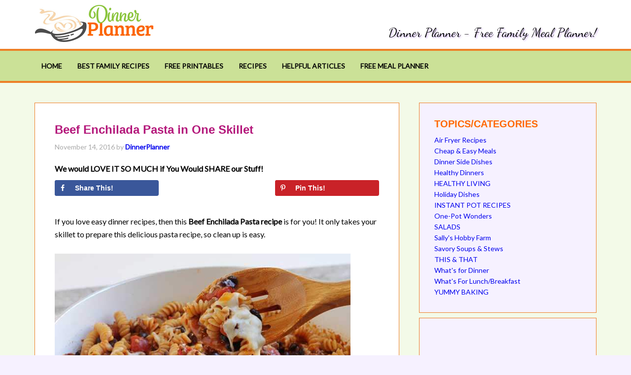

--- FILE ---
content_type: text/html; charset=UTF-8
request_url: https://www.dinnerplanner.com/easy-one-skillet-enchilada-pasta/
body_size: 27153
content:
<!DOCTYPE html>
<html lang="en-US">
<head >
<meta charset="UTF-8" />
<meta name="viewport" content="width=device-width, initial-scale=1" />
<meta name='robots' content='index, follow, max-image-preview:large, max-snippet:-1, max-video-preview:-1' />
	<style>img:is([sizes="auto" i], [sizes^="auto," i]) { contain-intrinsic-size: 3000px 1500px }</style>
	<!-- Hubbub v.1.34.7 https://morehubbub.com/ -->
<meta property="og:locale" content="en_US" />
<meta property="og:type" content="article" />
<meta property="og:title" content="Beef Enchilada Skillet with Pasta - ONE POT!" />
<meta property="og:description" content="Easy AND Delicious - One Skillet Beef Enchilada Pasta the whole Family will Love for Dinner" />
<meta property="og:url" content="https://www.dinnerplanner.com/easy-one-skillet-enchilada-pasta/" />
<meta property="og:site_name" content="" />
<meta property="og:updated_time" content="2023-11-21T15:01:40+00:00" />
<meta property="article:published_time" content="2016-11-14T19:53:00+00:00" />
<meta property="article:modified_time" content="2023-11-21T15:01:40+00:00" />
<meta name="twitter:card" content="summary_large_image" />
<meta name="twitter:title" content="Beef Enchilada Skillet with Pasta - ONE POT!" />
<meta name="twitter:description" content="Easy AND Delicious - One Skillet Beef Enchilada Pasta the whole Family will Love for Dinner" />
<meta class="flipboard-article" content="Easy AND Delicious - One Skillet Beef Enchilada Pasta the whole Family will Love for Dinner" />
<meta property="og:image" content="https://www.dinnerplanner.com/wp-content/uploads/2016/11/pasta.jpg" />
<meta name="twitter:image" content="https://www.dinnerplanner.com/wp-content/uploads/2016/11/pasta.jpg" />
<meta property="og:image:width" content="600" />
<meta property="og:image:height" content="430" />
<!-- Hubbub v.1.34.7 https://morehubbub.com/ -->

			<style type="text/css">
				.slide-excerpt { width: 50%; }
				.slide-excerpt { bottom: 0; }
				.slide-excerpt { right: 0; }
				.flexslider { max-width: 500px; max-height: 350px; }
				.slide-image { max-height: 350px; }
			</style>
	<!-- This site is optimized with the Yoast SEO Premium plugin v23.7 (Yoast SEO v24.8.1) - https://yoast.com/wordpress/plugins/seo/ -->
	<title>Beef Enchilada Skillet with Pasta - ONE POT!</title><link rel="preload" href="https://fonts.gstatic.com/s/dancingscript/v24/If2cXTr6YS-zF4S-kcSWSVi_sxjsohD9F50Ruu7BMSo3Sup8.woff2" as="font" type="font/woff2" crossorigin><style id="perfmatters-used-css">@font-face{font-family:"Glyphicons Halflings";src:url("https://www.dinnerplanner.com/wp-content/plugins/content-views-query-and-display-post-page/public/assets/css/../fonts/glyphicons-halflings-regular.eot");src:url("https://www.dinnerplanner.com/wp-content/plugins/content-views-query-and-display-post-page/public/assets/css/../fonts/glyphicons-halflings-regular.eot?#iefix") format("embedded-opentype"),url("https://www.dinnerplanner.com/wp-content/plugins/content-views-query-and-display-post-page/public/assets/css/../fonts/glyphicons-halflings-regular.woff2") format("woff2"),url("https://www.dinnerplanner.com/wp-content/plugins/content-views-query-and-display-post-page/public/assets/css/../fonts/glyphicons-halflings-regular.woff") format("woff"),url("https://www.dinnerplanner.com/wp-content/plugins/content-views-query-and-display-post-page/public/assets/css/../fonts/glyphicons-halflings-regular.ttf") format("truetype"),url("https://www.dinnerplanner.com/wp-content/plugins/content-views-query-and-display-post-page/public/assets/css/../fonts/glyphicons-halflings-regular.svg#glyphicons_halflingsregular") format("svg");}@-webkit-keyframes wobble-horizontal{16.65%{-webkit-transform:translateX(5px);transform:translateX(5px);}33.3%{-webkit-transform:translateX(-4px);transform:translateX(-4px);}49.95%{-webkit-transform:translateX(3px);transform:translateX(3px);}66.6%{-webkit-transform:translateX(-2px);transform:translateX(-2px);}83.25%{-webkit-transform:translateX(1px);transform:translateX(1px);}100%{-webkit-transform:translateX(0);transform:translateX(0);}}@keyframes wobble-horizontal{16.65%{-webkit-transform:translateX(5px);transform:translateX(5px);}33.3%{-webkit-transform:translateX(-4px);transform:translateX(-4px);}49.95%{-webkit-transform:translateX(3px);transform:translateX(3px);}66.6%{-webkit-transform:translateX(-2px);transform:translateX(-2px);}83.25%{-webkit-transform:translateX(1px);transform:translateX(1px);}100%{-webkit-transform:translateX(0);transform:translateX(0);}}:where(.wp-block-button__link){border-radius:9999px;box-shadow:none;padding:calc(.667em + 2px) calc(1.333em + 2px);text-decoration:none;}:where(.wp-block-columns.has-background){padding:1.25em 2.375em;}:where(.wp-block-post-comments input[type=submit]){border:none;}.wp-block-embed.alignleft,.wp-block-embed.alignright,.wp-block[data-align=left]>[data-type="core/embed"],.wp-block[data-align=right]>[data-type="core/embed"]{max-width:360px;width:100%;}.wp-block-embed.alignleft .wp-block-embed__wrapper,.wp-block-embed.alignright .wp-block-embed__wrapper,.wp-block[data-align=left]>[data-type="core/embed"] .wp-block-embed__wrapper,.wp-block[data-align=right]>[data-type="core/embed"] .wp-block-embed__wrapper{min-width:280px;}.wp-block-cover .wp-block-embed{min-height:240px;min-width:320px;}.wp-block-embed{overflow-wrap:break-word;}.wp-block-embed figcaption{margin-bottom:1em;margin-top:.5em;}.wp-block-embed iframe{max-width:100%;}.wp-block-embed__wrapper{position:relative;}.wp-embed-responsive .wp-has-aspect-ratio .wp-block-embed__wrapper:before{content:"";display:block;padding-top:50%;}.wp-embed-responsive .wp-has-aspect-ratio iframe{bottom:0;height:100%;left:0;position:absolute;right:0;top:0;width:100%;}.wp-embed-responsive .wp-embed-aspect-21-9 .wp-block-embed__wrapper:before{padding-top:42.85%;}.wp-embed-responsive .wp-embed-aspect-18-9 .wp-block-embed__wrapper:before{padding-top:50%;}.wp-embed-responsive .wp-embed-aspect-16-9 .wp-block-embed__wrapper:before{padding-top:56.25%;}.wp-embed-responsive .wp-embed-aspect-4-3 .wp-block-embed__wrapper:before{padding-top:75%;}.wp-embed-responsive .wp-embed-aspect-1-1 .wp-block-embed__wrapper:before{padding-top:100%;}.wp-embed-responsive .wp-embed-aspect-9-16 .wp-block-embed__wrapper:before{padding-top:177.77%;}.wp-embed-responsive .wp-embed-aspect-1-2 .wp-block-embed__wrapper:before{padding-top:200%;}:where(.wp-block-file__button){border-radius:2em;padding:.5em 1em;}:where(.wp-block-file__button):is(a):active,:where(.wp-block-file__button):is(a):focus,:where(.wp-block-file__button):is(a):hover,:where(.wp-block-file__button):is(a):visited{box-shadow:none;color:#fff;opacity:.85;text-decoration:none;}ol,ul{box-sizing:border-box;}:where(.wp-block-navigation.has-background .wp-block-navigation-item a:not(.wp-element-button)),:where(.wp-block-navigation.has-background .wp-block-navigation-submenu a:not(.wp-element-button)){padding:.5em 1em;}:where(.wp-block-navigation .wp-block-navigation__submenu-container .wp-block-navigation-item a:not(.wp-element-button)),:where(.wp-block-navigation .wp-block-navigation__submenu-container .wp-block-navigation-submenu a:not(.wp-element-button)),:where(.wp-block-navigation .wp-block-navigation__submenu-container .wp-block-navigation-submenu button.wp-block-navigation-item__content),:where(.wp-block-navigation .wp-block-navigation__submenu-container .wp-block-pages-list__item button.wp-block-navigation-item__content){padding:.5em 1em;}@keyframes overlay-menu__fade-in-animation{0%{opacity:0;transform:translateY(.5em);}to{opacity:1;transform:translateY(0);}}:where(p.has-text-color:not(.has-link-color)) a{color:inherit;}:where(.wp-block-search__button){border:1px solid #ccc;padding:.375em .625em;}:where(.wp-block-search__button-inside .wp-block-search__inside-wrapper){border:1px solid #949494;padding:4px;}:where(.wp-block-search__button-inside .wp-block-search__inside-wrapper) :where(.wp-block-search__button){padding:.125em .5em;}:where(pre.wp-block-verse){font-family:inherit;}:root{--wp--preset--font-size--normal:16px;--wp--preset--font-size--huge:42px;}html :where(.has-border-color){border-style:solid;}html :where([style*=border-top-color]){border-top-style:solid;}html :where([style*=border-right-color]){border-right-style:solid;}html :where([style*=border-bottom-color]){border-bottom-style:solid;}html :where([style*=border-left-color]){border-left-style:solid;}html :where([style*=border-width]){border-style:solid;}html :where([style*=border-top-width]){border-top-style:solid;}html :where([style*=border-right-width]){border-right-style:solid;}html :where([style*=border-bottom-width]){border-bottom-style:solid;}html :where([style*=border-left-width]){border-left-style:solid;}html :where(img[class*=wp-image-]){height:auto;max-width:100%;}html :where(.is-position-sticky){--wp-admin--admin-bar--position-offset:var(--wp-admin--admin-bar--height,0px);}@media screen and (max-width:600px){html :where(.is-position-sticky){--wp-admin--admin-bar--position-offset:0px;}}@media screen and (min-width: 290px) and (max-width: 520px){.relpost-block-container{display:flex;flex-wrap:wrap;justify-content:center;}}.relpost-block-container{border:0 none;margin:0;padding:0;}.relpost-block-single{border-bottom:medium none;margin:0;padding:6px;display:block;float:left;text-decoration:none;text-align:center;cursor:pointer;margin-right:-1px;margin-bottom:5px;overflow:hidden;border:0;}.relpost-block-single-image{border:0 none;margin:0;padding:0;-moz-background-clip:border;-moz-background-origin:padding;-moz-background-inline-policy:continuous;background-size:cover !important;max-width:100%;}.relpost-block-single-text{border:0 none;margin:3px 0 0;padding:0;font-style:normal;font-variant:normal;font-weight:normal;line-height:normal;font-stretch:normal;-x-system-font:none;}html[dir="rtl"] .relpost-block-single{float:right;}.relpost-thumb-wrapper:after{content:"";display:block;clear:both;}#dpsp-content-top{margin-bottom:1.2em;}.dpsp-share-text{margin-bottom:10px;font-weight:700;}.dpsp-networks-btns-wrapper{margin:0 !important;padding:0 !important;list-style:none !important;}.dpsp-networks-btns-wrapper:after{display:block;clear:both;height:0;content:"";}.dpsp-networks-btns-wrapper li{float:left;margin:0;padding:0;border:0;list-style-type:none !important;-webkit-transition:all .15s ease-in;-moz-transition:all .15s ease-in;-o-transition:all .15s ease-in;transition:all .15s ease-in;}.dpsp-networks-btns-wrapper li:before{display:none !important;}.dpsp-networks-btns-wrapper li:first-child{margin-left:0 !important;}.dpsp-networks-btns-wrapper .dpsp-network-btn{display:flex;position:relative;-moz-box-sizing:border-box;box-sizing:border-box;width:100%;min-width:40px;height:40px;max-height:40px;padding:0;border:2px solid;border-radius:0;box-shadow:none;font-family:Arial,sans-serif;font-size:14px;font-weight:700;line-height:36px;text-align:center;vertical-align:middle;text-decoration:none !important;text-transform:unset !important;cursor:pointer;-webkit-transition:all .15s ease-in;-moz-transition:all .15s ease-in;-o-transition:all .15s ease-in;transition:all .15s ease-in;}.dpsp-networks-btns-wrapper .dpsp-network-btn .dpsp-network-label{padding-right:.5em;padding-left:.5em;}.dpsp-networks-btns-wrapper .dpsp-network-btn:focus,.dpsp-networks-btns-wrapper .dpsp-network-btn:hover{border:2px solid;outline:none;box-shadow:0 0 0 3px rgba(21,156,228,.4);box-shadow:0 0 0 3px var(--networkHover);}.dpsp-networks-btns-wrapper .dpsp-network-btn:after{display:block;clear:both;height:0;content:"";}.dpsp-networks-btns-wrapper.dpsp-column-3 li{width:33.3333%;}.dpsp-has-spacing .dpsp-networks-btns-wrapper.dpsp-column-3 li{width:32%;}.dpsp-networks-btns-wrapper.dpsp-column-3 li:nth-child(3n){margin-right:0;}.dpsp-facebook{--networkAccent:#334d87;--networkColor:#3a579a;--networkHover:rgba(51,77,135,.4);}.dpsp-networks-btns-wrapper .dpsp-network-btn.dpsp-facebook{border-color:#3a579a;color:#3a579a;background:#3a579a;}.dpsp-networks-btns-wrapper .dpsp-network-btn.dpsp-facebook:not(:hover):not(:active){color:#3a579a;}.dpsp-networks-btns-wrapper .dpsp-network-btn.dpsp-facebook .dpsp-network-icon{border-color:#3a579a;color:#3a579a;background:#3a579a;}.dpsp-networks-btns-wrapper .dpsp-network-btn.dpsp-facebook .dpsp-network-icon .dpsp-network-icon-inner>svg{fill:var(--customNetworkColor,var(--networkColor,#3a579a));}.dpsp-networks-btns-wrapper .dpsp-network-btn.dpsp-facebook .dpsp-network-icon .dpsp-network-icon-inner>svg>svg{fill:var(--customNetworkColor,var(--networkColor,#3a579a));stroke:var(--customNetworkColor,var(--networkColor,#3a579a));stroke-width:1;}.dpsp-networks-btns-wrapper .dpsp-network-btn.dpsp-facebook:focus,.dpsp-networks-btns-wrapper .dpsp-network-btn.dpsp-facebook:focus .dpsp-network-icon,.dpsp-networks-btns-wrapper .dpsp-network-btn.dpsp-facebook:hover,.dpsp-networks-btns-wrapper .dpsp-network-btn.dpsp-facebook:hover .dpsp-network-icon{border-color:#334d87;color:#334d87;background:#334d87;}.dpsp-networks-btns-wrapper .dpsp-network-btn.dpsp-facebook:focus .dpsp-network-icon .dpsp-network-icon-inner>svg,.dpsp-networks-btns-wrapper .dpsp-network-btn.dpsp-facebook:hover .dpsp-network-icon .dpsp-network-icon-inner>svg{fill:#334d87;}.dpsp-networks-btns-wrapper .dpsp-network-btn.dpsp-facebook:focus .dpsp-network-icon .dpsp-network-icon-inner>svg>svg,.dpsp-networks-btns-wrapper .dpsp-network-btn.dpsp-facebook:hover .dpsp-network-icon .dpsp-network-icon-inner>svg>svg{fill:var(--customNetworkHoverColor,var(--networkHover,#334d87));stroke:var(--customNetworkHoverColor,var(--networkHover,#334d87));}.dpsp-twitter{--networkAccent:#0099d7;--networkColor:#00abf0;--networkHover:rgba(0,153,215,.4);}.dpsp-networks-btns-wrapper .dpsp-network-btn.dpsp-twitter{border-color:#00abf0;color:#00abf0;background:#00abf0;}.dpsp-networks-btns-wrapper .dpsp-network-btn.dpsp-twitter:not(:hover):not(:active){color:#00abf0;}.dpsp-networks-btns-wrapper .dpsp-network-btn.dpsp-twitter .dpsp-network-icon{border-color:#00abf0;color:#00abf0;background:#00abf0;}.dpsp-networks-btns-wrapper .dpsp-network-btn.dpsp-twitter .dpsp-network-icon .dpsp-network-icon-inner>svg{fill:var(--customNetworkColor,var(--networkColor,#00abf0));}.dpsp-networks-btns-wrapper .dpsp-network-btn.dpsp-twitter .dpsp-network-icon .dpsp-network-icon-inner>svg>svg{fill:var(--customNetworkColor,var(--networkColor,#00abf0));stroke:var(--customNetworkColor,var(--networkColor,#00abf0));stroke-width:1;}.dpsp-networks-btns-wrapper .dpsp-network-btn.dpsp-twitter:focus,.dpsp-networks-btns-wrapper .dpsp-network-btn.dpsp-twitter:focus .dpsp-network-icon,.dpsp-networks-btns-wrapper .dpsp-network-btn.dpsp-twitter:hover,.dpsp-networks-btns-wrapper .dpsp-network-btn.dpsp-twitter:hover .dpsp-network-icon{border-color:#0099d7;color:#0099d7;background:#0099d7;}.dpsp-networks-btns-wrapper .dpsp-network-btn.dpsp-twitter:focus .dpsp-network-icon .dpsp-network-icon-inner>svg,.dpsp-networks-btns-wrapper .dpsp-network-btn.dpsp-twitter:hover .dpsp-network-icon .dpsp-network-icon-inner>svg{fill:#0099d7;}.dpsp-networks-btns-wrapper .dpsp-network-btn.dpsp-twitter:focus .dpsp-network-icon .dpsp-network-icon-inner>svg>svg,.dpsp-networks-btns-wrapper .dpsp-network-btn.dpsp-twitter:hover .dpsp-network-icon .dpsp-network-icon-inner>svg>svg{fill:var(--customNetworkHoverColor,var(--networkHover,#0099d7));stroke:var(--customNetworkHoverColor,var(--networkHover,#0099d7));}.dpsp-pinterest{--networkAccent:#b31e24;--networkColor:#c92228;--networkHover:rgba(179,30,36,.4);}.dpsp-networks-btns-wrapper .dpsp-network-btn.dpsp-pinterest{border-color:#c92228;color:#c92228;background:#c92228;}.dpsp-networks-btns-wrapper .dpsp-network-btn.dpsp-pinterest:not(:hover):not(:active){color:#c92228;}.dpsp-networks-btns-wrapper .dpsp-network-btn.dpsp-pinterest .dpsp-network-icon{border-color:#c92228;color:#c92228;background:#c92228;}.dpsp-networks-btns-wrapper .dpsp-network-btn.dpsp-pinterest .dpsp-network-icon .dpsp-network-icon-inner>svg{fill:var(--customNetworkColor,var(--networkColor,#c92228));}.dpsp-networks-btns-wrapper .dpsp-network-btn.dpsp-pinterest .dpsp-network-icon .dpsp-network-icon-inner>svg>svg{fill:var(--customNetworkColor,var(--networkColor,#c92228));stroke:var(--customNetworkColor,var(--networkColor,#c92228));stroke-width:1;}.dpsp-networks-btns-wrapper .dpsp-network-btn.dpsp-pinterest:focus,.dpsp-networks-btns-wrapper .dpsp-network-btn.dpsp-pinterest:focus .dpsp-network-icon,.dpsp-networks-btns-wrapper .dpsp-network-btn.dpsp-pinterest:hover,.dpsp-networks-btns-wrapper .dpsp-network-btn.dpsp-pinterest:hover .dpsp-network-icon{border-color:#b31e24;color:#b31e24;background:#b31e24;}.dpsp-networks-btns-wrapper .dpsp-network-btn.dpsp-pinterest:focus .dpsp-network-icon .dpsp-network-icon-inner>svg,.dpsp-networks-btns-wrapper .dpsp-network-btn.dpsp-pinterest:hover .dpsp-network-icon .dpsp-network-icon-inner>svg{fill:#b31e24;}.dpsp-networks-btns-wrapper .dpsp-network-btn.dpsp-pinterest:focus .dpsp-network-icon .dpsp-network-icon-inner>svg>svg,.dpsp-networks-btns-wrapper .dpsp-network-btn.dpsp-pinterest:hover .dpsp-network-icon .dpsp-network-icon-inner>svg>svg{fill:var(--customNetworkHoverColor,var(--networkHover,#b31e24));stroke:var(--customNetworkHoverColor,var(--networkHover,#b31e24));}.dpsp-shape-rounded .dpsp-network-btn,.dpsp-shape-rounded .dpsp-network-btn .dpsp-network-icon{-webkit-border-top-left-radius:4px;-moz-border-radius-topleft:4px;border-top-left-radius:4px;-webkit-border-bottom-left-radius:4px;-moz-border-radius-bottomleft:4px;border-bottom-left-radius:4px;}.dpsp-shape-rounded .dpsp-network-btn,.dpsp-shape-rounded .dpsp-no-label.dpsp-network-btn .dpsp-network-icon{-webkit-border-top-right-radius:4px;-moz-border-radius-topright:4px;border-top-right-radius:4px;-webkit-border-bottom-right-radius:4px;-moz-border-radius-bottomright:4px;border-bottom-right-radius:4px;}.dpsp-has-spacing .dpsp-networks-btns-wrapper li{margin-right:2%;margin-bottom:10px;margin-left:0 !important;}.dpsp-size-small .dpsp-networks-btns-wrapper:not(.dpsp-networks-btns-sidebar):not(.dpsp-networks-btns-sticky-bar) .dpsp-network-btn{min-width:32px;height:32px;max-height:32px;line-height:28px;}.dpsp-size-small .dpsp-networks-btns-wrapper:not(.dpsp-networks-btns-sidebar):not(.dpsp-networks-btns-sticky-bar) .dpsp-network-btn .dpsp-network-icon{width:32px;height:32px;line-height:28px;}.dpsp-size-small .dpsp-networks-btns-wrapper:not(.dpsp-networks-btns-sidebar):not(.dpsp-networks-btns-sticky-bar) .dpsp-network-btn .dpsp-network-icon-inner{height:28px;}@media print{#dpsp-content-bottom,#dpsp-content-top,#dpsp-floating-sidebar,#dpsp-pop-up,#dpsp-pop-up-overlay,#dpsp-sticky-bar-wrapper,.dpsp-share-text{display:none !important;}}.dpsp-networks-btns-wrapper .dpsp-network-btn .dpsp-network-icon{display:block;position:relative;top:-2px;left:-2px;-moz-box-sizing:border-box;box-sizing:border-box;width:40px;height:40px;border:2px solid;font-size:14px;line-height:36px;text-align:center;-webkit-transition:all .15s ease-in;-moz-transition:all .15s ease-in;-o-transition:all .15s ease-in;transition:all .15s ease-in;align-self:start;flex:0 0 auto;}.dpsp-icon-total-share svg,.dpsp-network-icon .dpsp-network-icon-inner svg{position:relative;overflow:visible;width:auto;max-height:14px;transition:fill .15s ease-in-out;}.dpsp-icon-total-share,.dpsp-network-icon-inner{display:flex;align-items:center;justify-content:center;}.dpsp-network-icon-inner{height:36px;transition:all .2s ease;}.dpsp-networks-btns-wrapper.dpsp-has-button-icon-animation .dpsp-network-btn:hover .dpsp-network-icon-inner{transition:all .2s cubic-bezier(.62,3.15,.4,-.64);transform:scale(1.5);}.dpsp-button-style-1 .dpsp-network-btn{color:#fff !important;}.dpsp-button-style-1 .dpsp-network-btn .dpsp-network-icon:not(.dpsp-network-icon-outlined) .dpsp-network-icon-inner>svg{fill:#fff !important;}.wprm-print .wprm-recipe-tastefully-simple,.wprm-recipe-container .wprm-recipe-tastefully-simple{font:12px Verdana,Arial,Geneva,sans-serif;border:1px dashed #666;padding:10px;}.wprm-print .wprm-recipe-tastefully-simple li,.wprm-print .wprm-recipe-tastefully-simple p,.wprm-recipe-container .wprm-recipe-tastefully-simple li,.wprm-recipe-container .wprm-recipe-tastefully-simple p{font:1em Verdana,Arial,Geneva,sans-serif;}.wprm-print .wprm-recipe-tastefully-simple li,.wprm-print .wprm-recipe-tastefully-simple ol,.wprm-print .wprm-recipe-tastefully-simple p,.wprm-print .wprm-recipe-tastefully-simple span,.wprm-print .wprm-recipe-tastefully-simple ul,.wprm-recipe-container .wprm-recipe-tastefully-simple li,.wprm-recipe-container .wprm-recipe-tastefully-simple ol,.wprm-recipe-container .wprm-recipe-tastefully-simple p,.wprm-recipe-container .wprm-recipe-tastefully-simple span,.wprm-recipe-container .wprm-recipe-tastefully-simple ul{margin:0;padding:0;line-height:inherit;}.wprm-print .wprm-recipe-tastefully-simple :after,.wprm-print .wprm-recipe-tastefully-simple :before,.wprm-recipe-container .wprm-recipe-tastefully-simple :after,.wprm-recipe-container .wprm-recipe-tastefully-simple :before{display:none;}.wprm-print .wprm-recipe-tastefully-simple svg,.wprm-recipe-container .wprm-recipe-tastefully-simple svg{vertical-align:middle;width:16px;height:16px;margin:0;}.wprm-print .wprm-recipe-tastefully-simple .wprm-clear-left,.wprm-recipe-container .wprm-recipe-tastefully-simple .wprm-clear-left{clear:left;line-height:0;height:0;}.wprm-print .wprm-recipe-tastefully-simple .wprm-recipe-image-container,.wprm-recipe-container .wprm-recipe-tastefully-simple .wprm-recipe-image-container{float:right;max-width:40%;text-align:right;position:relative;z-index:1;}.wprm-print .wprm-recipe-tastefully-simple .wprm-recipe-image-container .wprm-recipe-rating,.wprm-recipe-container .wprm-recipe-tastefully-simple .wprm-recipe-image-container .wprm-recipe-rating{margin-bottom:5px;}.wprm-print .wprm-recipe-tastefully-simple .wprm-recipe-image-container .wprm-recipe-rating .wprm-recipe-rating-details,.wprm-recipe-container .wprm-recipe-tastefully-simple .wprm-recipe-image-container .wprm-recipe-rating .wprm-recipe-rating-details{font-size:.8em;}.wprm-print .wprm-recipe-tastefully-simple .wprm-recipe-image-container .wprm-recipe-image,.wprm-recipe-container .wprm-recipe-tastefully-simple .wprm-recipe-image-container .wprm-recipe-image{margin-left:10px;}.wprm-print .wprm-recipe-tastefully-simple .wprm-recipe-image-container .wprm-recipe-buttons,.wprm-recipe-container .wprm-recipe-tastefully-simple .wprm-recipe-image-container .wprm-recipe-buttons{margin-top:10px;text-align:center;}.wprm-print .wprm-recipe-tastefully-simple .wprm-recipe-image-container .wprm-recipe-buttons .wprm-recipe-print,.wprm-recipe-container .wprm-recipe-tastefully-simple .wprm-recipe-image-container .wprm-recipe-buttons .wprm-recipe-print{font-size:11px;cursor:pointer;-webkit-border-radius:5px 5px 5px 5px;-moz-border-radius:5px 5px 5px 5px;border-radius:5px 5px 5px 5px;padding:.4em 1em;}.wprm-print .wprm-recipe-tastefully-simple .wprm-recipe-name,.wprm-recipe-container .wprm-recipe-tastefully-simple .wprm-recipe-name{font:1.5em Verdana,Geneva,sans-serif;margin-bottom:15px;}.wprm-print .wprm-recipe-tastefully-simple .wprm-recipe-times-container,.wprm-recipe-container .wprm-recipe-tastefully-simple .wprm-recipe-times-container{border-top:1px dotted #666;border-bottom:1px dotted #666;width:60%;padding-top:5px;padding-bottom:5px;margin-bottom:10px;}.wprm-print .wprm-recipe-tastefully-simple .wprm-recipe-time-container,.wprm-recipe-container .wprm-recipe-tastefully-simple .wprm-recipe-time-container{width:33%;text-align:center;float:left;font-weight:700;border-left:1px solid #ccc;}.wprm-print .wprm-recipe-tastefully-simple .wprm-recipe-time-container:first-child,.wprm-recipe-container .wprm-recipe-tastefully-simple .wprm-recipe-time-container:first-child{border-left:none;}.wprm-print .wprm-recipe-tastefully-simple .wprm-recipe-time-container:nth-child(4),.wprm-recipe-container .wprm-recipe-tastefully-simple .wprm-recipe-time-container:nth-child(4){border-left:none;clear:left;float:none;margin:0 auto;}.wprm-print .wprm-recipe-tastefully-simple .wprm-recipe-time-container .wprm-recipe-time-header,.wprm-recipe-container .wprm-recipe-tastefully-simple .wprm-recipe-time-container .wprm-recipe-time-header{margin-bottom:4px;word-break:break-all;}.wprm-print .wprm-recipe-tastefully-simple .wprm-recipe-time-container .wprm-recipe-time,.wprm-recipe-container .wprm-recipe-tastefully-simple .wprm-recipe-time-container .wprm-recipe-time{font-size:.8em;font-weight:400;}.wprm-print .wprm-recipe-tastefully-simple .wprm-recipe-details-container,.wprm-print .wprm-recipe-tastefully-simple .wprm-recipe-ingredients-container,.wprm-print .wprm-recipe-tastefully-simple .wprm-recipe-summary,.wprm-print .wprm-recipe-tastefully-simple .wprm-recipe-summary p,.wprm-recipe-container .wprm-recipe-tastefully-simple .wprm-recipe-details-container,.wprm-recipe-container .wprm-recipe-tastefully-simple .wprm-recipe-ingredients-container,.wprm-recipe-container .wprm-recipe-tastefully-simple .wprm-recipe-summary,.wprm-recipe-container .wprm-recipe-tastefully-simple .wprm-recipe-summary p{margin-bottom:10px;}.wprm-print .wprm-recipe-tastefully-simple .wprm-recipe-header,.wprm-recipe-container .wprm-recipe-tastefully-simple .wprm-recipe-header{font-size:1.4em;font-weight:700;margin-top:1em;margin-bottom:1em;}.wprm-print .wprm-recipe-tastefully-simple .wprm-recipe-ingredients li,.wprm-recipe-container .wprm-recipe-tastefully-simple .wprm-recipe-ingredients li{list-style-position:inside;margin-left:10px;line-height:inherit;background:0 0;}.wprm-print .wprm-recipe-tastefully-simple .wprm-recipe-ingredients br,.wprm-print .wprm-recipe-tastefully-simple .wprm-recipe-instructions br,.wprm-recipe-container .wprm-recipe-tastefully-simple .wprm-recipe-ingredients br,.wprm-recipe-container .wprm-recipe-tastefully-simple .wprm-recipe-instructions br{display:none;}.wprm-print .wprm-recipe-tastefully-simple .wprm-recipe-instructions li,.wprm-recipe-container .wprm-recipe-tastefully-simple .wprm-recipe-instructions li{margin-left:30px;line-height:inherit;background:0 0;}.wprm-print .wprm-recipe-tastefully-simple .wprm-nutrition-label,.wprm-recipe-container .wprm-recipe-tastefully-simple .wprm-nutrition-label{margin-top:20px;}@media screen and (max-width:480px){.rtl .wprm-recipe-container .wprm-recipe-tastefully-simple .wprm-recipe-image-container,.wprm-recipe-container .wprm-recipe-tastefully-simple .wprm-recipe-image-container{float:none;width:100%;max-width:none;text-align:center;margin-bottom:10px;}.rtl .wprm-recipe-container .wprm-recipe-tastefully-simple .wprm-recipe-image-container .wprm-recipe-image,.wprm-recipe-container .wprm-recipe-tastefully-simple .wprm-recipe-image-container .wprm-recipe-image{margin-left:0;margin-right:0;}.rtl .wprm-recipe-container .wprm-recipe-tastefully-simple .wprm-recipe-times-container,.wprm-recipe-container .wprm-recipe-tastefully-simple .wprm-recipe-times-container{width:100%;}.rtl .wprm-recipe-container .wprm-recipe-tastefully-simple .wprm-recipe-times-container .wprm-recipe-time-container,.wprm-recipe-container .wprm-recipe-tastefully-simple .wprm-recipe-times-container .wprm-recipe-time-container{border:none;width:100%;float:none;}}#gwfoot-footer-one-area,#gwfoot-footer-two-area,#gwfoot-footer-disclaimer-area{padding:5px;}.gwfoot-footer-one-full-width,.gwfoot-footer-two-full-width{max-width:100%;}@font-face{font-display:block;font-family:TablePress;font-style:normal;font-weight:400;src:url("[data-uri]") format("woff2"),url("https://www.dinnerplanner.com/wp-content/plugins/tablepress/css/build/tablepress.woff") format("woff");}[data-tippy-root]{max-width:calc(100vw - 10px);}.wprm-rating-star svg{display:inline;vertical-align:middle;width:16px;height:16px;margin:0;}.wprm-recipe-container{outline:none;}.wprm-recipe{overflow:hidden;zoom:1;text-align:left;clear:both;}.wprm-recipe *{box-sizing:border-box;}.wprm-recipe ol,.wprm-recipe ul{-webkit-margin-before:0;-webkit-margin-after:0;-webkit-padding-start:0;margin:0;padding:0;}.wprm-recipe li{font-size:1em;margin:0 0 0 32px;padding:0;}.wprm-recipe p{font-size:1em;margin:0;padding:0;}.wprm-recipe li,.wprm-recipe li.wprm-recipe-instruction{list-style-position:outside;}.wprm-recipe li:before{display:none;}.wprm-recipe h1,.wprm-recipe h2,.wprm-recipe h3,.wprm-recipe h4,.wprm-recipe h5,.wprm-recipe h6{clear:none;font-variant:normal;text-transform:none;letter-spacing:normal;margin:0;padding:0;}.wprm-recipe .wprm-nutrition-label{margin-top:10px;}body:not(.wprm-print) .wprm-recipe p:first-letter{font-size:inherit;line-height:inherit;color:inherit;margin:inherit;padding:inherit;font-family:inherit;}[data-tippy-root]{max-width:calc(100vw - 10px);}@keyframes wprmtimerblink{50%{opacity:.5;}}.wprm-user-rating.wprm-user-rating-allowed .wprm-rating-star{cursor:pointer;}.wprm-recipe-equipment-container,.wprm-recipe-ingredients-container,.wprm-recipe-instructions-container{counter-reset:wprm-advanced-list-counter;}.wprm-recipe-equipment li,.wprm-recipe-ingredients li,.wprm-recipe-instructions li{position:relative;}.wprm-nutrition-label,html body .wprm-recipe-container .wprm-nutrition-label{display:inline-block;max-width:250px;border:1px solid #333;padding:5px;font-family:Arial,Helvetica,sans-serif;font-size:12px;line-height:16px;text-align:left !important;color:black;}.wprm-nutrition-label .nutrition-title,html body .wprm-recipe-container .wprm-nutrition-label .nutrition-title{font-weight:bold;font-size:24px;line-height:24px;}.wprm-nutrition-label .nutrition-serving,html body .wprm-recipe-container .wprm-nutrition-label .nutrition-serving{font-size:10px;line-height:14px;font-weight:bold;}.wprm-nutrition-label .nutrition-item,.wprm-nutrition-label .nutrition-sub-item,html body .wprm-recipe-container .wprm-nutrition-label .nutrition-item,html body .wprm-recipe-container .wprm-nutrition-label .nutrition-sub-item{border-top:1px solid #333;clear:both;}.wprm-nutrition-label .nutrition-sub-item,html body .wprm-recipe-container .wprm-nutrition-label .nutrition-sub-item{margin-left:14px;}.wprm-nutrition-label .nutrition-percentage,html body .wprm-recipe-container .wprm-nutrition-label .nutrition-percentage{float:right;}.wprm-nutrition-label .nutrition-line,html body .wprm-recipe-container .wprm-nutrition-label .nutrition-line{background-color:#333;height:5px;font-size:1px;}.wprm-nutrition-label .nutrition-line.nutrition-line-big,html body .wprm-recipe-container .wprm-nutrition-label .nutrition-line.nutrition-line-big{height:10px;}.wprm-nutrition-label .nutrition-warning,html body .wprm-recipe-container .wprm-nutrition-label .nutrition-warning{border-top:1px solid #333;clear:both;padding-top:5px;font-size:10px;color:#999;}</style>
	<meta name="description" content="Easy AND Delicious - One Skillet Beef Enchilada Pasta the whole Family will Love for Dinner" />
	<link rel="canonical" href="https://www.dinnerplanner.com/easy-one-skillet-enchilada-pasta/" />
	<meta name="author" content="DinnerPlanner" />
	<meta name="twitter:label1" content="Written by" />
	<meta name="twitter:data1" content="DinnerPlanner" />
	<meta name="twitter:label2" content="Est. reading time" />
	<meta name="twitter:data2" content="3 minutes" />
	<script type="application/ld+json" class="yoast-schema-graph">{"@context":"https://schema.org","@graph":[{"@type":"WebPage","@id":"https://www.dinnerplanner.com/easy-one-skillet-enchilada-pasta/","url":"https://www.dinnerplanner.com/easy-one-skillet-enchilada-pasta/","name":"Beef Enchilada Skillet with Pasta - ONE POT!","isPartOf":{"@id":"https://www.dinnerplanner.com/#website"},"primaryImageOfPage":{"@id":"https://www.dinnerplanner.com/easy-one-skillet-enchilada-pasta/#primaryimage"},"image":{"@id":"https://www.dinnerplanner.com/easy-one-skillet-enchilada-pasta/#primaryimage"},"thumbnailUrl":"https://www.dinnerplanner.com/wp-content/uploads/2016/11/pasta.jpg","datePublished":"2016-11-14T19:53:00+00:00","dateModified":"2023-11-21T15:01:40+00:00","author":{"@id":"https://www.dinnerplanner.com/#/schema/person/ac5be8ecf5399a0c243e46de305d23d0"},"description":"Easy AND Delicious - One Skillet Beef Enchilada Pasta the whole Family will Love for Dinner","breadcrumb":{"@id":"https://www.dinnerplanner.com/easy-one-skillet-enchilada-pasta/#breadcrumb"},"inLanguage":"en-US","potentialAction":[{"@type":"ReadAction","target":["https://www.dinnerplanner.com/easy-one-skillet-enchilada-pasta/"]}]},{"@type":"ImageObject","inLanguage":"en-US","@id":"https://www.dinnerplanner.com/easy-one-skillet-enchilada-pasta/#primaryimage","url":"https://www.dinnerplanner.com/wp-content/uploads/2016/11/pasta.jpg","contentUrl":"https://www.dinnerplanner.com/wp-content/uploads/2016/11/pasta.jpg","width":600,"height":430,"caption":"Easy One Skillet Enchilada Pasta"},{"@type":"BreadcrumbList","@id":"https://www.dinnerplanner.com/easy-one-skillet-enchilada-pasta/#breadcrumb","itemListElement":[{"@type":"ListItem","position":1,"name":"Home","item":"https://www.dinnerplanner.com/"},{"@type":"ListItem","position":2,"name":"Beef Enchilada Pasta in One Skillet"}]},{"@type":"WebSite","@id":"https://www.dinnerplanner.com/#website","url":"https://www.dinnerplanner.com/","name":"Dinner Planner","description":"","potentialAction":[{"@type":"SearchAction","target":{"@type":"EntryPoint","urlTemplate":"https://www.dinnerplanner.com/?s={search_term_string}"},"query-input":{"@type":"PropertyValueSpecification","valueRequired":true,"valueName":"search_term_string"}}],"inLanguage":"en-US"},{"@type":"Person","@id":"https://www.dinnerplanner.com/#/schema/person/ac5be8ecf5399a0c243e46de305d23d0","name":"DinnerPlanner","image":{"@type":"ImageObject","inLanguage":"en-US","@id":"https://www.dinnerplanner.com/#/schema/person/image/","url":"https://secure.gravatar.com/avatar/a464106c27b91cc60e1701db8f9d8126?s=96&d=blank&r=g","contentUrl":"https://secure.gravatar.com/avatar/a464106c27b91cc60e1701db8f9d8126?s=96&d=blank&r=g","caption":"DinnerPlanner"},"url":"https://www.dinnerplanner.com/author/admin/"},{"@type":"Recipe","name":"Easy One Skillet Enchilada Pasta","author":{"@id":"https://www.dinnerplanner.com/#/schema/person/ac5be8ecf5399a0c243e46de305d23d0"},"description":"Dinner is Simple with this ONE skillet dinner - delicious pasta in enchilada sauce,","datePublished":"2016-11-14T19:53:00+00:00","image":["https://www.dinnerplanner.com/wp-content/uploads/2016/11/pasta-600x430-1.jpg","https://www.dinnerplanner.com/wp-content/uploads/2016/11/pasta-600x430-1-500x430.jpg","https://www.dinnerplanner.com/wp-content/uploads/2016/11/pasta-600x430-1-500x375.jpg","https://www.dinnerplanner.com/wp-content/uploads/2016/11/pasta-600x430-1-480x270.jpg"],"recipeYield":["4"],"prepTime":"PT5M","cookTime":"PT12M","totalTime":"PT17M","recipeIngredient":["1 (12 oz.) box of Barilla rotini (look for Pronto Pasta)","1 lb. lean ground beef","1 small onion (diced fine)","1/2 tablespoon taco seasoning","2 cups water","1 (15 oz.) can black beans, rinsed","1 (15 oz.) can petite diced tomatoes","2 (10 oz.) cans enchilada sauce","1 small can green chilies","2 cups shredded mozzarella cheese","salt &amp; pepper to taste"],"recipeInstructions":[{"@type":"HowToStep","text":"Using a deep skillet with a lid, brown the ground beef and onions until there is no pink left in the ground beef.","name":"Using a deep skillet with a lid, brown the ground beef and onions until there is no pink left in the ground beef.","url":"https://www.dinnerplanner.com/easy-one-skillet-enchilada-pasta/#wprm-recipe-18377-step-0-0"},{"@type":"HowToStep","text":"Sprinkle beef with taco seasoning and salt &amp; pepper while browning.","name":"Sprinkle beef with taco seasoning and salt &amp; pepper while browning.","url":"https://www.dinnerplanner.com/easy-one-skillet-enchilada-pasta/#wprm-recipe-18377-step-0-1"},{"@type":"HowToStep","text":"Still in the rotini pasta and add the 2 cups of water.","name":"Still in the rotini pasta and add the 2 cups of water.","url":"https://www.dinnerplanner.com/easy-one-skillet-enchilada-pasta/#wprm-recipe-18377-step-0-2"},{"@type":"HowToStep","text":"Stir and bring to a light boil.","name":"Stir and bring to a light boil.","url":"https://www.dinnerplanner.com/easy-one-skillet-enchilada-pasta/#wprm-recipe-18377-step-0-3"},{"@type":"HowToStep","text":"Add the rest of the ingredients, stir and bring to a light boil again.","name":"Add the rest of the ingredients, stir and bring to a light boil again.","url":"https://www.dinnerplanner.com/easy-one-skillet-enchilada-pasta/#wprm-recipe-18377-step-0-4"},{"@type":"HowToStep","text":"Reduce heat slightly, cover with a tight lid and cook for about 7-8 minutes or until pasta is tender.","name":"Reduce heat slightly, cover with a tight lid and cook for about 7-8 minutes or until pasta is tender.","url":"https://www.dinnerplanner.com/easy-one-skillet-enchilada-pasta/#wprm-recipe-18377-step-0-5"},{"@type":"HowToStep","text":"Sprinkle with cheese and cover until cheese is melted.","name":"Sprinkle with cheese and cover until cheese is melted.","url":"https://www.dinnerplanner.com/easy-one-skillet-enchilada-pasta/#wprm-recipe-18377-step-0-6"}],"recipeCategory":["Easy Dinner"],"recipeCuisine":["American"],"keywords":"Beef Enchilada Skillet with Pasta","nutrition":{"@type":"NutritionInformation","calories":"352 kcal","carbohydrateContent":"8 g","proteinContent":"37 g","fatContent":"18 g","saturatedFatContent":"10 g","transFatContent":"0.4 g","cholesterolContent":"115 mg","sodiumContent":"712 mg","fiberContent":"3 g","sugarContent":"4 g","unsaturatedFatContent":"7 g","servingSize":"1 serving"},"@id":"https://www.dinnerplanner.com/easy-one-skillet-enchilada-pasta/#recipe","isPartOf":{"@id":"https://www.dinnerplanner.com/easy-one-skillet-enchilada-pasta/"},"mainEntityOfPage":"https://www.dinnerplanner.com/easy-one-skillet-enchilada-pasta/"}]}</script>
	<!-- / Yoast SEO Premium plugin. -->


<link id='omgf-preload-0' rel='preload' href='//www.dinnerplanner.com/wp-content/uploads/omgf/google-fonts-mod-np8re/lato-normal-latin-ext-700.woff2?ver=1687885696' as='font' type='font/woff2' crossorigin />
<link id='omgf-preload-1' rel='preload' href='//www.dinnerplanner.com/wp-content/uploads/omgf/google-fonts-mod-np8re/lato-normal-latin-700.woff2?ver=1687885696' as='font' type='font/woff2' crossorigin />
<link id='omgf-preload-2' rel='preload' href='//www.dinnerplanner.com/wp-content/uploads/omgf/google-fonts-mod-np8re/titillium-web-normal-latin-ext-600.woff2?ver=1687885696' as='font' type='font/woff2' crossorigin />
<link id='omgf-preload-3' rel='preload' href='//www.dinnerplanner.com/wp-content/uploads/omgf/google-fonts-mod-np8re/titillium-web-normal-latin-600.woff2?ver=1687885696' as='font' type='font/woff2' crossorigin />
<link rel="stylesheet" id="pt-cv-public-style-css" type="text/css" media="all" data-pmdelayedstyle="https://www.dinnerplanner.com/wp-content/plugins/content-views-query-and-display-post-page/public/assets/css/cv.css?ver=4.1">
<link rel="stylesheet" id="pt-cv-public-pro-style-css" type="text/css" media="all" data-pmdelayedstyle="https://www.dinnerplanner.com/wp-content/plugins/pt-content-views-pro/public/assets/css/cvpro.min.css?ver=3.9.5.2">
<link rel='stylesheet' id='enterprise-pro-theme-css' href='https://www.dinnerplanner.com/wp-content/themes/enterprise-pro/style.css?ver=2.0.1' type='text/css' media='all' />
<link rel="stylesheet" id="wp-block-library-css" type="text/css" media="all" data-pmdelayedstyle="https://www.dinnerplanner.com/wp-includes/css/dist/block-library/style.min.css?ver=6.7.2">
<style id='classic-theme-styles-inline-css' type='text/css'>
/*! This file is auto-generated */
.wp-block-button__link{color:#fff;background-color:#32373c;border-radius:9999px;box-shadow:none;text-decoration:none;padding:calc(.667em + 2px) calc(1.333em + 2px);font-size:1.125em}.wp-block-file__button{background:#32373c;color:#fff;text-decoration:none}
</style>
<link rel="stylesheet" id="page-list-style-css" type="text/css" media="all" data-pmdelayedstyle="https://www.dinnerplanner.com/wp-content/plugins/page-list/css/page-list.css?ver=5.7">
<link rel="stylesheet" id="rpt_front_style-css" type="text/css" media="all" data-pmdelayedstyle="https://www.dinnerplanner.com/wp-content/plugins/related-posts-thumbnails/assets/css/front.css?ver=4.2.1">
<link rel="stylesheet" id="dpsp-frontend-style-pro-css" type="text/css" media="all" data-pmdelayedstyle="https://www.dinnerplanner.com/wp-content/plugins/social-pug/assets/dist/style-frontend-pro.css?ver=1.34.7">
<style id='dpsp-frontend-style-pro-inline-css' type='text/css'>

				@media screen and ( max-width : 720px ) {
					.dpsp-content-wrapper.dpsp-hide-on-mobile,
					.dpsp-share-text.dpsp-hide-on-mobile {
						display: none;
					}
					.dpsp-has-spacing .dpsp-networks-btns-wrapper li {
						margin:0 2% 10px 0;
					}
					.dpsp-network-btn.dpsp-has-label:not(.dpsp-has-count) {
						max-height: 40px;
						padding: 0;
						justify-content: center;
					}
					.dpsp-content-wrapper.dpsp-size-small .dpsp-network-btn.dpsp-has-label:not(.dpsp-has-count){
						max-height: 32px;
					}
					.dpsp-content-wrapper.dpsp-size-large .dpsp-network-btn.dpsp-has-label:not(.dpsp-has-count){
						max-height: 46px;
					}
				}
			
</style>
<link rel="stylesheet" id="wprm-template-css" type="text/css" media="all" data-pmdelayedstyle="https://www.dinnerplanner.com/wp-content/plugins/wp-recipe-maker/templates/recipe/legacy/tastefully-simple/tastefully-simple.min.css?ver=9.8.3">
<link rel="stylesheet" id="google-fonts-css" type="text/css" media="all" data-pmdelayedstyle="//www.dinnerplanner.com/wp-content/uploads/omgf/google-fonts-mod-np8re/google-fonts-mod-np8re.css?ver=1687885696">
<link rel="stylesheet" id="genesis-widgetized-footer-css" type="text/css" media="all" data-pmdelayedstyle="https://www.dinnerplanner.com/wp-content/plugins/genesis-widgetized-footer/css/gwfoot-styles.min.css?ver=1526831139">
<link rel="stylesheet" id="tablepress-default-css" type="text/css" media="all" data-pmdelayedstyle="https://www.dinnerplanner.com/wp-content/plugins/tablepress/css/build/default.css?ver=3.1.1">
<link rel="stylesheet" id="slider_styles-css" type="text/css" media="all" data-pmdelayedstyle="https://www.dinnerplanner.com/wp-content/plugins/genesis-responsive-slider/assets/style.css?ver=1.0.1">
<script type="text/javascript" src="https://www.dinnerplanner.com/wp-includes/js/jquery/jquery.min.js?ver=3.7.1" id="jquery-core-js"></script>
<script type="text/javascript" src="https://www.dinnerplanner.com/wp-includes/js/jquery/jquery-migrate.min.js?ver=3.4.1" id="jquery-migrate-js"></script>
<link rel="https://api.w.org/" href="https://www.dinnerplanner.com/wp-json/" /><link rel="alternate" title="JSON" type="application/json" href="https://www.dinnerplanner.com/wp-json/wp/v2/posts/8936" />        <style>
            #related_posts_thumbnails li {
                border-right: 1px solid #DDDDDD;
                background-color: #FFFFFF            }

            #related_posts_thumbnails li:hover {
                background-color: #EEEEEF;
            }

            .relpost_content {
                font-size: 12px;
                color: #333333;
            }

            .relpost-block-single {
                background-color: #FFFFFF;
                border-right: 1px solid #DDDDDD;
                border-left: 1px solid #DDDDDD;
                margin-right: -1px;
            }

            .relpost-block-single:hover {
                background-color: #EEEEEF;
            }
        </style>

        <meta name="hubbub-info" description="Hubbub 1.34.7"><style type="text/css"> html body .wprm-recipe-container .wprm-recipe { font-size: 16px; } html body .wprm-recipe-container { color: #333333; } html body .wprm-recipe-container a.wprm-recipe-print { color: #333333; } html body .wprm-recipe-container a.wprm-recipe-print:hover { color: #333333; } html body .wprm-recipe-container .wprm-recipe { background-color: #ffffff; } html body .wprm-recipe-container .wprm-recipe { border-color: #a933e0; } html body .wprm-recipe-container .wprm-recipe-tastefully-simple .wprm-recipe-time-container { border-color: #a933e0; } html body .wprm-recipe-container .wprm-recipe .wprm-color-border { border-color: #a933e0; } html body .wprm-recipe-container a { color: #000000; } html body .wprm-recipe-container .wprm-recipe-tastefully-simple .wprm-recipe-name { color: #000000; } html body .wprm-recipe-container .wprm-recipe-tastefully-simple .wprm-recipe-header { color: #000000; } html body .wprm-recipe-container h1 { color: #000000; } html body .wprm-recipe-container h2 { color: #000000; } html body .wprm-recipe-container h3 { color: #000000; } html body .wprm-recipe-container h4 { color: #000000; } html body .wprm-recipe-container h5 { color: #000000; } html body .wprm-recipe-container h6 { color: #000000; } html body .wprm-recipe-container svg path { fill: #343434; } html body .wprm-recipe-container svg rect { fill: #343434; } html body .wprm-recipe-container svg polygon { stroke: #343434; } html body .wprm-recipe-container .wprm-rating-star-full svg polygon { fill: #343434; } html body .wprm-recipe-container .wprm-recipe .wprm-color-accent { background-color: #2c3e50; } html body .wprm-recipe-container .wprm-recipe .wprm-color-accent { color: #ffffff; } html body .wprm-recipe-container .wprm-recipe .wprm-color-accent a.wprm-recipe-print { color: #ffffff; } html body .wprm-recipe-container .wprm-recipe .wprm-color-accent a.wprm-recipe-print:hover { color: #ffffff; } html body .wprm-recipe-container .wprm-recipe-colorful .wprm-recipe-header { background-color: #2c3e50; } html body .wprm-recipe-container .wprm-recipe-colorful .wprm-recipe-header { color: #ffffff; } html body .wprm-recipe-container .wprm-recipe-colorful .wprm-recipe-meta > div { background-color: #3498db; } html body .wprm-recipe-container .wprm-recipe-colorful .wprm-recipe-meta > div { color: #ffffff; } html body .wprm-recipe-container .wprm-recipe-colorful .wprm-recipe-meta > div a.wprm-recipe-print { color: #ffffff; } html body .wprm-recipe-container .wprm-recipe-colorful .wprm-recipe-meta > div a.wprm-recipe-print:hover { color: #ffffff; } .wprm-rating-star svg polygon { stroke: #343434; } .wprm-rating-star.wprm-rating-star-full svg polygon { fill: #343434; } html body .wprm-recipe-container .wprm-recipe-instruction-image { text-align: left; } html body .wprm-recipe-container li.wprm-recipe-ingredient { list-style-type: disc; } html body .wprm-recipe-container li.wprm-recipe-instruction { list-style-type: decimal; } .tippy-box[data-theme~="wprm"] { background-color: #333333; color: #FFFFFF; } .tippy-box[data-theme~="wprm"][data-placement^="top"] > .tippy-arrow::before { border-top-color: #333333; } .tippy-box[data-theme~="wprm"][data-placement^="bottom"] > .tippy-arrow::before { border-bottom-color: #333333; } .tippy-box[data-theme~="wprm"][data-placement^="left"] > .tippy-arrow::before { border-left-color: #333333; } .tippy-box[data-theme~="wprm"][data-placement^="right"] > .tippy-arrow::before { border-right-color: #333333; } .tippy-box[data-theme~="wprm"] a { color: #FFFFFF; } .wprm-comment-rating svg { width: 18px !important; height: 18px !important; } img.wprm-comment-rating { width: 90px !important; height: 18px !important; } body { --comment-rating-star-color: #81d742; } body { --wprm-popup-font-size: 16px; } body { --wprm-popup-background: #ffffff; } body { --wprm-popup-title: #000000; } body { --wprm-popup-content: #444444; } body { --wprm-popup-button-background: #444444; } body { --wprm-popup-button-text: #ffffff; }</style><style type="text/css">.wprm-glossary-term {color: #5A822B;text-decoration: underline;cursor: help;}</style><link rel="icon" href="https://www.dinnerplanner.com/wp-content/themes/enterprise-pro/images/favicon.ico" />
<!-- Global site tag (gtag.js) - Google Analytics -->
<script async src="https://www.googletagmanager.com/gtag/js?id=UA-80497629-1"></script>
<script>
  window.dataLayer = window.dataLayer || [];
  function gtag(){dataLayer.push(arguments);}
  gtag('js', new Date());

  gtag('config', 'UA-80497629-1');
</script>
<script>
  window.dataLayer = window.dataLayer || [];
  function gtag(){dataLayer.push(arguments);}
  gtag('js', new Date());

  gtag('config', 'UA-108267623-1');
</script>
<meta name="google-site-verification" content="TjrEswoaqPfb72p2rbIz2N8HSQhx9hQIDTun5RfqHfg" /><style type="text/css">.site-title a { background: url(https://dinnerplanner.com/wp-content/uploads/2017/03/Dinner-Planner-logo.jpg) no-repeat !important; }</style>
<noscript><style>.perfmatters-lazy[data-src]{display:none !important;}</style></noscript></head>
<body class="post-template-default single single-post postid-8936 single-format-standard custom-header header-image content-sidebar genesis-breadcrumbs-hidden genesis-footer-widgets-visible"><div class="site-container"><header class="site-header"><div class="wrap"><div class="title-area"><p class="site-title"><a href="https://www.dinnerplanner.com/"></a></p></div><div class="widget-area header-widget-area"><section id="execphp-7" class="widget widget_execphp"><div class="widget-wrap">			<div class="execphpwidget"><p>Dinner Planner -  Free Family Meal Planner! </p>
</div>
		</div></section>
</div></div></header><nav class="nav-primary" aria-label="Main"><div class="wrap"><ul id="menu-main-menu" class="menu genesis-nav-menu menu-primary"><li id="menu-item-19" class="menu-item menu-item-type-custom menu-item-object-custom menu-item-home menu-item-19"><a href="https://www.dinnerplanner.com"><span >Home</span></a></li>
<li id="menu-item-29200" class="menu-item menu-item-type-post_type menu-item-object-page menu-item-29200"><a href="https://www.dinnerplanner.com/best-family-recipes/"><span >Best Family Recipes</span></a></li>
<li id="menu-item-23190" class="menu-item menu-item-type-post_type menu-item-object-page menu-item-23190"><a href="https://www.dinnerplanner.com/printables-meal-planner-grocery-shopping-list-get-organized/"><span >FREE PRINTABLES</span></a></li>
<li id="menu-item-810" class="menu-item menu-item-type-post_type menu-item-object-page menu-item-has-children menu-item-810"><a href="https://www.dinnerplanner.com/blog-licious/"><span >RECIPES</span></a>
<ul class="sub-menu">
	<li id="menu-item-28956" class="menu-item menu-item-type-taxonomy menu-item-object-category menu-item-28956"><a href="https://www.dinnerplanner.com/category/cheap-easy/"><span >Cheap &amp; Easy Meals</span></a></li>
	<li id="menu-item-37839" class="menu-item menu-item-type-taxonomy menu-item-object-category current-post-ancestor current-menu-parent current-post-parent menu-item-37839"><a href="https://www.dinnerplanner.com/category/whats-for-dinner/"><span >What&#8217;s for Dinner</span></a></li>
	<li id="menu-item-37840" class="menu-item menu-item-type-taxonomy menu-item-object-category menu-item-37840"><a href="https://www.dinnerplanner.com/category/healthy-sides/"><span >Dinner Side Dishes</span></a></li>
	<li id="menu-item-37841" class="menu-item menu-item-type-taxonomy menu-item-object-category menu-item-37841"><a href="https://www.dinnerplanner.com/category/healthy-soups/"><span >Savory Soups &amp; Stews</span></a></li>
	<li id="menu-item-40433" class="menu-item menu-item-type-taxonomy menu-item-object-category menu-item-40433"><a href="https://www.dinnerplanner.com/category/healthy-dinners/"><span >Healthy Dinners</span></a></li>
</ul>
</li>
<li id="menu-item-38025" class="menu-item menu-item-type-post_type menu-item-object-page menu-item-38025"><a href="https://www.dinnerplanner.com/things-to-know/"><span >Helpful Articles</span></a></li>
<li id="menu-item-41986" class="menu-item menu-item-type-post_type menu-item-object-page menu-item-41986"><a href="https://www.dinnerplanner.com/weekly-menu-planner/"><span >Free Meal Planner</span></a></li>
</ul></div></nav><div class="site-inner"><div class="wrap"><div class="content-sidebar-wrap"><main class="content"><article class="post-8936 post type-post status-publish format-standard has-post-thumbnail category-whats-for-dinner grow-content-body entry" aria-label="Beef Enchilada Pasta in One Skillet"><header class="entry-header"><h1 class="entry-title">Beef Enchilada Pasta in One Skillet</h1>
<p class="entry-meta"><time class="entry-time">November 14, 2016</time> by <span class="entry-author"><a href="https://www.dinnerplanner.com/author/admin/" class="entry-author-link" rel="author"><span class="entry-author-name">DinnerPlanner</span></a></span>  </p></header>	<p class="dpsp-share-text dpsp-hide-on-mobile" style="margin-bottom:10px">
		We would LOVE IT SO MUCH if You Would SHARE our Stuff!	</p>
	<div id="dpsp-content-top" class="dpsp-content-wrapper dpsp-shape-rounded dpsp-size-small dpsp-has-spacing dpsp-no-labels-mobile dpsp-hide-on-mobile dpsp-button-style-1" style="min-height:32px;position:relative">
	<ul class="dpsp-networks-btns-wrapper dpsp-networks-btns-share dpsp-networks-btns-content dpsp-column-3 dpsp-has-button-icon-animation" style="padding:0;margin:0;list-style-type:none">
<li class="dpsp-network-list-item dpsp-network-list-item-facebook" style="float:left">
	<a rel="nofollow noopener" href="https://www.facebook.com/sharer/sharer.php?u=https%3A%2F%2Fwww.dinnerplanner.com%2Feasy-one-skillet-enchilada-pasta%2F&#038;t=Beef%20Enchilada%20Skillet%20with%20Pasta%20-%20ONE%20POT%21" class="dpsp-network-btn dpsp-facebook dpsp-first dpsp-has-label dpsp-has-label-mobile" target="_blank" aria-label="Share on Facebook" title="Share on Facebook" style="font-size:14px;padding:0rem;max-height:32px">	<span class="dpsp-network-icon ">
		<span class="dpsp-network-icon-inner"></span>
	</span>
	<span class="dpsp-network-label dpsp-network-hide-label-mobile">Share This!</span></a></li>

<li class="dpsp-network-list-item dpsp-network-list-item-x" style="float:left">
	<a rel="nofollow noopener" href="https://x.com/intent/tweet?text=Beef%20Enchilada%20Skillet%20with%20Pasta%20-%20ONE%20POT%21&#038;url=https%3A%2F%2Fwww.dinnerplanner.com%2Feasy-one-skillet-enchilada-pasta%2F" class="dpsp-network-btn dpsp-x dpsp-has-label dpsp-has-label-mobile" target="_blank" aria-label="Share on X" title="Share on X" style="font-size:14px;padding:0rem;max-height:32px">	<span class="dpsp-network-icon ">
		<span class="dpsp-network-icon-inner"></span>
	</span>
	<span class="dpsp-network-label dpsp-network-hide-label-mobile">Tweet This!</span></a></li>

<li class="dpsp-network-list-item dpsp-network-list-item-pinterest" style="float:left">
	<button data-href="#" class="dpsp-network-btn dpsp-pinterest dpsp-last dpsp-has-label dpsp-has-label-mobile" aria-label="Save to Pinterest" title="Save to Pinterest" style="font-size:14px;padding:0rem;max-height:32px">	<span class="dpsp-network-icon ">
		<span class="dpsp-network-icon-inner"></span>
	</span>
	<span class="dpsp-network-label dpsp-network-hide-label-mobile">Pin This!</span></button></li>
</ul></div>
<div class="entry-content"><p>If you love easy dinner recipes, then this <strong>Beef Enchilada Pasta recipe </strong>is for you! It only takes your skillet to prepare this delicious pasta recipe, so clean up is easy.</p>
<p><img decoding="async" class="alignnone wp-image-8941 size-large" src="http://dinnerplanner.com/wp-content/uploads/2016/11/pasta-600x430.jpg" alt="Easy One Skillet Enchilada Pasta" width="600" height="430" srcset="https://www.dinnerplanner.com/wp-content/uploads/2016/11/pasta.jpg 600w, https://www.dinnerplanner.com/wp-content/uploads/2016/11/pasta-225x161.jpg 225w, https://www.dinnerplanner.com/wp-content/uploads/2016/11/pasta-20x14.jpg 20w" sizes="(max-width: 600px) 100vw, 600px" /></p>
<h2>Easy One Skillet Beef Enchilada Pasta</h2>
<p>We are often asked &#8220;<strong>what would be the best meal to prepare, using just one skillet or pot, that the whole family will love?</strong>&#8221;</p>
<p>Now that&#8217;s a pretty tall order .. but, well, here it is!  This is a tasty yet simple to prepare, <strong>One Skillet Beefy Enchilada Pasta recipe</strong> perfect for the busy family.</p>
<p>Barilla has a new pasta out that is called &#8211; Pronto Pasta.   It&#8217;s a One Pan, No Boil, No Drain pasta that works perfectly in one pot pasta dishes.  But to be honest, we do believe it&#8217;s just their standard rotini pasta with a new name.</p>
<h2>Ingredients Needed for Beefy Enchilada Pasta:</h2>
<ul>
<li><strong>Rotini pasta</strong> &#8211; we use Barilla pasta &#8211; organic if you can find it</li>
<li><strong>Lean ground beef</strong></li>
<li><strong>Small onion diced fine</strong></li>
<li><strong>Taco seasoning</strong></li>
<li><strong>Black beans</strong></li>
<li><strong>Petite diced tomatoes</strong></li>
<li><strong>Enchilada sauce</strong></li>
<li><strong>Green chilies</strong></li>
<li><strong>Mozzarella cheese</strong></li>
</ul>
<p><img decoding="async" class="alignnone wp-image-8940 size-large" src="https://www.dinnerplanner.com/wp-content/uploads/2016/11/pasta-bake-2-600x400.jpg" alt="Easy One Skillet Enchilada Pasta - step 1" width="600" height="400" srcset="https://www.dinnerplanner.com/wp-content/uploads/2016/11/pasta-bake-2.jpg 600w, https://www.dinnerplanner.com/wp-content/uploads/2016/11/pasta-bake-2-225x150.jpg 225w, https://www.dinnerplanner.com/wp-content/uploads/2016/11/pasta-bake-2-20x13.jpg 20w" sizes="(max-width: 600px) 100vw, 600px" /></p>
<p>We love making easy recipes with Barilla pasta that cooks up quickly and is delicious!</p>
<p><img decoding="async" class="alignnone wp-image-8944 size-large" src="https://www.dinnerplanner.com/wp-content/uploads/2016/11/pasta-bake-3-600x400.jpg" alt="Easy One Skillet Enchilada Pasta - Step 2" width="600" height="400" srcset="https://www.dinnerplanner.com/wp-content/uploads/2016/11/pasta-bake-3.jpg 600w, https://www.dinnerplanner.com/wp-content/uploads/2016/11/pasta-bake-3-225x150.jpg 225w, https://www.dinnerplanner.com/wp-content/uploads/2016/11/pasta-bake-3-20x13.jpg 20w" sizes="(max-width: 600px) 100vw, 600px" /></p>
<p>It really doesn&#8217;t get much easier than this and the good part is .. it&#8217;s Dinner Delicious!</p>
<div id="recipe"></div><div id="wprm-recipe-container-18377" class="wprm-recipe-container" data-recipe-id="18377" data-servings="4"><div class="wprm-recipe wprm-recipe-tastefully-simple">
	<div class="wprm-recipe-image-container">
		<div class="wprm-recipe-rating wprm-user-rating wprm-user-rating-allowed" data-average="0" data-count="0" data-total="0" data-user="0" data-modal-uid="user-rating"><span class="wprm-rating-star wprm-rating-star-1 wprm-rating-star-empty onmouseenter="window.WPRecipeMaker.userRating.enter(this)" onfocus="window.WPRecipeMaker.userRating.enter(this)" onmouseleave="window.WPRecipeMaker.userRating.leave(this)" onblur="window.WPRecipeMaker.userRating.leave(this)" onclick="window.WPRecipeMaker.userRating.click(this, event)" onkeypress="window.WPRecipeMaker.userRating.click(this, event)"" data-rating="1"><svg xmlns="http://www.w3.org/2000/svg" xmlns:xlink="http://www.w3.org/1999/xlink" x="0px" y="0px" width="16px" height="16px" viewBox="0 0 24 24"><g  transform="translate(0, 0)"><polygon fill="none" stroke="#343434" stroke-width="2" stroke-linecap="square" stroke-miterlimit="10" points="12,2.6 15,9 21.4,9 16.7,13.9 18.6,21.4 12,17.6 5.4,21.4 7.3,13.9 2.6,9 9,9 " stroke-linejoin="miter"/></g></svg></span><span class="wprm-rating-star wprm-rating-star-2 wprm-rating-star-empty onmouseenter="window.WPRecipeMaker.userRating.enter(this)" onfocus="window.WPRecipeMaker.userRating.enter(this)" onmouseleave="window.WPRecipeMaker.userRating.leave(this)" onblur="window.WPRecipeMaker.userRating.leave(this)" onclick="window.WPRecipeMaker.userRating.click(this, event)" onkeypress="window.WPRecipeMaker.userRating.click(this, event)"" data-rating="2"><svg xmlns="http://www.w3.org/2000/svg" xmlns:xlink="http://www.w3.org/1999/xlink" x="0px" y="0px" width="16px" height="16px" viewBox="0 0 24 24"><g  transform="translate(0, 0)"><polygon fill="none" stroke="#343434" stroke-width="2" stroke-linecap="square" stroke-miterlimit="10" points="12,2.6 15,9 21.4,9 16.7,13.9 18.6,21.4 12,17.6 5.4,21.4 7.3,13.9 2.6,9 9,9 " stroke-linejoin="miter"/></g></svg></span><span class="wprm-rating-star wprm-rating-star-3 wprm-rating-star-empty onmouseenter="window.WPRecipeMaker.userRating.enter(this)" onfocus="window.WPRecipeMaker.userRating.enter(this)" onmouseleave="window.WPRecipeMaker.userRating.leave(this)" onblur="window.WPRecipeMaker.userRating.leave(this)" onclick="window.WPRecipeMaker.userRating.click(this, event)" onkeypress="window.WPRecipeMaker.userRating.click(this, event)"" data-rating="3"><svg xmlns="http://www.w3.org/2000/svg" xmlns:xlink="http://www.w3.org/1999/xlink" x="0px" y="0px" width="16px" height="16px" viewBox="0 0 24 24"><g  transform="translate(0, 0)"><polygon fill="none" stroke="#343434" stroke-width="2" stroke-linecap="square" stroke-miterlimit="10" points="12,2.6 15,9 21.4,9 16.7,13.9 18.6,21.4 12,17.6 5.4,21.4 7.3,13.9 2.6,9 9,9 " stroke-linejoin="miter"/></g></svg></span><span class="wprm-rating-star wprm-rating-star-4 wprm-rating-star-empty onmouseenter="window.WPRecipeMaker.userRating.enter(this)" onfocus="window.WPRecipeMaker.userRating.enter(this)" onmouseleave="window.WPRecipeMaker.userRating.leave(this)" onblur="window.WPRecipeMaker.userRating.leave(this)" onclick="window.WPRecipeMaker.userRating.click(this, event)" onkeypress="window.WPRecipeMaker.userRating.click(this, event)"" data-rating="4"><svg xmlns="http://www.w3.org/2000/svg" xmlns:xlink="http://www.w3.org/1999/xlink" x="0px" y="0px" width="16px" height="16px" viewBox="0 0 24 24"><g  transform="translate(0, 0)"><polygon fill="none" stroke="#343434" stroke-width="2" stroke-linecap="square" stroke-miterlimit="10" points="12,2.6 15,9 21.4,9 16.7,13.9 18.6,21.4 12,17.6 5.4,21.4 7.3,13.9 2.6,9 9,9 " stroke-linejoin="miter"/></g></svg></span><span class="wprm-rating-star wprm-rating-star-5 wprm-rating-star-empty onmouseenter="window.WPRecipeMaker.userRating.enter(this)" onfocus="window.WPRecipeMaker.userRating.enter(this)" onmouseleave="window.WPRecipeMaker.userRating.leave(this)" onblur="window.WPRecipeMaker.userRating.leave(this)" onclick="window.WPRecipeMaker.userRating.click(this, event)" onkeypress="window.WPRecipeMaker.userRating.click(this, event)"" data-rating="5"><svg xmlns="http://www.w3.org/2000/svg" xmlns:xlink="http://www.w3.org/1999/xlink" x="0px" y="0px" width="16px" height="16px" viewBox="0 0 24 24"><g  transform="translate(0, 0)"><polygon fill="none" stroke="#343434" stroke-width="2" stroke-linecap="square" stroke-miterlimit="10" points="12,2.6 15,9 21.4,9 16.7,13.9 18.6,21.4 12,17.6 5.4,21.4 7.3,13.9 2.6,9 9,9 " stroke-linejoin="miter"/></g></svg></span><div class="wprm-recipe-rating-details"><span class="wprm-recipe-rating-average">0</span> from <span class="wprm-recipe-rating-count">0</span> votes</div></div>		<div class="wprm-recipe-image"><img decoding="async" width="150" height="150" src="data:image/svg+xml,%3Csvg%20xmlns=&#039;http://www.w3.org/2000/svg&#039;%20width=&#039;150&#039;%20height=&#039;150&#039;%20viewBox=&#039;0%200%20150%20150&#039;%3E%3C/svg%3E" class="attachment-thumbnail size-thumbnail perfmatters-lazy" alt data-src="https://www.dinnerplanner.com/wp-content/uploads/2016/11/pasta-600x430-1-150x150.jpg" data-srcset="https://www.dinnerplanner.com/wp-content/uploads/2016/11/pasta-600x430-1-150x150.jpg 150w, https://www.dinnerplanner.com/wp-content/uploads/2016/11/pasta-600x430-1-45x45.jpg 45w" data-sizes="(max-width: 150px) 100vw, 150px" /><noscript><img decoding="async" width="150" height="150" src="https://www.dinnerplanner.com/wp-content/uploads/2016/11/pasta-600x430-1-150x150.jpg" class="attachment-thumbnail size-thumbnail" alt="" srcset="https://www.dinnerplanner.com/wp-content/uploads/2016/11/pasta-600x430-1-150x150.jpg 150w, https://www.dinnerplanner.com/wp-content/uploads/2016/11/pasta-600x430-1-45x45.jpg 45w" sizes="(max-width: 150px) 100vw, 150px" /></noscript></div>
		<div class="wprm-recipe-buttons">
			<a href="https://www.dinnerplanner.com/wprm_print/easy-one-skillet-enchilada-pasta" class="wprm-recipe-print wprm-color-accent" target="_blank" rel="nofollow">Print</a>
		</div>
	</div>
	<div class="wprm-recipe-name wprm-color-header">Easy One Skillet Enchilada Pasta</div>
		<div class="wprm-recipe-times-container wprm-color-border">
				<div class="wprm-recipe-time-container wprm-color-border">
			<div class="wprm-recipe-time-header">Prep Time</div>
			<div class="wprm-recipe-time"><span class="wprm-recipe-details wprm-recipe-details-minutes wprm-recipe-prep_time wprm-recipe-prep_time-minutes">5</span> <span class="wprm-recipe-details-unit wprm-recipe-details-minutes wprm-recipe-prep_time-unit wprm-recipe-prep_timeunit-minutes">mins</span></div>
		</div>
							<div class="wprm-recipe-time-container wprm-color-border">
				<div class="wprm-recipe-time-header">Cook Time</div>
				<div class="wprm-recipe-time"><span class="wprm-recipe-details wprm-recipe-details-minutes wprm-recipe-cook_time wprm-recipe-cook_time-minutes">12</span> <span class="wprm-recipe-details-unit wprm-recipe-details-minutes wprm-recipe-cook_time-unit wprm-recipe-cook_timeunit-minutes">mins</span></div>
			</div>
									<div class="wprm-recipe-time-container wprm-color-border">
				<div class="wprm-recipe-time-header">Total Time</div>
				<div class="wprm-recipe-time"><span class="wprm-recipe-details wprm-recipe-details-minutes wprm-recipe-total_time wprm-recipe-total_time-minutes">17</span> <span class="wprm-recipe-details-unit wprm-recipe-details-minutes wprm-recipe-total_time-unit wprm-recipe-total_timeunit-minutes">mins</span></div>
			</div>
				<div class="wprm-clear-left">&nbsp;</div>
	</div>
		<div class="wprm-recipe-summary">
		<p>Dinner is Simple with this ONE skillet dinner - delicious pasta in enchilada sauce,</p>	</div>
	<div class="wprm-recipe-details-container">
					<div class="wprm-recipe-course-container">
				<span class="wprm-recipe-details-name wprm-recipe-course-name">Course:</span>
				<span class="wprm-recipe-course">
					Easy Dinner				</span>
			</div>
					<div class="wprm-recipe-cuisine-container">
				<span class="wprm-recipe-details-name wprm-recipe-cuisine-name">Cuisine:</span>
				<span class="wprm-recipe-cuisine">
					American				</span>
			</div>
					<div class="wprm-recipe-keyword-container">
				<span class="wprm-recipe-details-name wprm-recipe-keyword-name">About:</span>
				<span class="wprm-recipe-keyword">
					Beef Enchilada Skillet with Pasta				</span>
			</div>
						<div class="wprm-recipe-servings-container">
			<span class="wprm-recipe-details-name wprm-recipe-servings-name">Servings</span>: <span class="wprm-recipe-details wprm-recipe-servings wprm-recipe-servings-18377">4</span> <span class="wprm-recipe-details-unit wprm-recipe-servings-unit"></span>
		</div>
						<div class="wprm-recipe-calories-container">
			<span class="wprm-recipe-details-name wprm-recipe-calories-name">Calories</span>: <span class="wprm-recipe-details wprm-recipe-calories">352</span> <span class="wprm-recipe-details-unit wprm-recipe-calories-unit">kcal</span>
		</div>
						<div class="wprm-recipe-author-container">
			<span class="wprm-recipe-details-name wprm-recipe-author-name">Author</span>: <span class="wprm-recipe-details wprm-recipe-author">DinnerPlanner</span>
		</div>
			</div>

		<div class="wprm-recipe-ingredients-container">
		<div class="wprm-recipe-header wprm-color-header">Ingredients</div>
				<div class="wprm-recipe-ingredient-group">
						<ul class="wprm-recipe-ingredients">
								<li class="wprm-recipe-ingredient">
										<span class="wprm-recipe-ingredient-amount">1</span>
															<span class="wprm-recipe-ingredient-unit">(12 oz.)</span>
										<span class="wprm-recipe-ingredient-name">box of Barilla rotini (look for Pronto Pasta)</span>
									</li>
								<li class="wprm-recipe-ingredient">
										<span class="wprm-recipe-ingredient-amount">1</span>
															<span class="wprm-recipe-ingredient-unit">lb.</span>
										<span class="wprm-recipe-ingredient-name">lean ground beef</span>
									</li>
								<li class="wprm-recipe-ingredient">
										<span class="wprm-recipe-ingredient-amount">1</span>
															<span class="wprm-recipe-ingredient-unit">small</span>
										<span class="wprm-recipe-ingredient-name">onion</span>
										<span class="wprm-recipe-ingredient-notes">diced fine</span>
									</li>
								<li class="wprm-recipe-ingredient">
										<span class="wprm-recipe-ingredient-amount">1/2</span>
															<span class="wprm-recipe-ingredient-unit">tablespoon</span>
										<span class="wprm-recipe-ingredient-name">taco seasoning</span>
									</li>
								<li class="wprm-recipe-ingredient">
										<span class="wprm-recipe-ingredient-amount">2</span>
															<span class="wprm-recipe-ingredient-unit">cups</span>
										<span class="wprm-recipe-ingredient-name">water</span>
									</li>
								<li class="wprm-recipe-ingredient">
										<span class="wprm-recipe-ingredient-amount">1</span>
															<span class="wprm-recipe-ingredient-unit">(15 oz.)</span>
										<span class="wprm-recipe-ingredient-name">can black beans, rinsed</span>
									</li>
								<li class="wprm-recipe-ingredient">
										<span class="wprm-recipe-ingredient-amount">1</span>
															<span class="wprm-recipe-ingredient-unit">(15 oz.)</span>
										<span class="wprm-recipe-ingredient-name">can petite diced tomatoes</span>
									</li>
								<li class="wprm-recipe-ingredient">
										<span class="wprm-recipe-ingredient-amount">2</span>
															<span class="wprm-recipe-ingredient-unit">(10 oz.)</span>
										<span class="wprm-recipe-ingredient-name">cans enchilada sauce</span>
									</li>
								<li class="wprm-recipe-ingredient">
										<span class="wprm-recipe-ingredient-amount">1</span>
															<span class="wprm-recipe-ingredient-unit">small can</span>
										<span class="wprm-recipe-ingredient-name">green chilies</span>
									</li>
								<li class="wprm-recipe-ingredient">
										<span class="wprm-recipe-ingredient-amount">2</span>
															<span class="wprm-recipe-ingredient-unit">cups</span>
										<span class="wprm-recipe-ingredient-name">shredded mozzarella cheese</span>
									</li>
								<li class="wprm-recipe-ingredient">
															<span class="wprm-recipe-ingredient-name">salt &amp; pepper to taste</span>
									</li>
							</ul>
		</div>
	 	 	</div>
			<div class="wprm-recipe-instructions-container">
		<div class="wprm-recipe-header wprm-color-header">Instructions</div>
				<div class="wprm-recipe-instruction-group">
						<ol class="wprm-recipe-instructions">
								<li class="wprm-recipe-instruction">
										<div class="wprm-recipe-instruction-text">Using a deep skillet with a lid, brown the ground beef and onions until there is no pink left in the ground beef.</div>
														</li>
								<li class="wprm-recipe-instruction">
										<div class="wprm-recipe-instruction-text">Sprinkle beef with taco seasoning and salt &amp; pepper while browning.</div>
														</li>
								<li class="wprm-recipe-instruction">
										<div class="wprm-recipe-instruction-text">Still in the rotini pasta and add the 2 cups of water.</div>
														</li>
								<li class="wprm-recipe-instruction">
										<div class="wprm-recipe-instruction-text">Stir and bring to a light boil.</div>
														</li>
								<li class="wprm-recipe-instruction">
										<div class="wprm-recipe-instruction-text">Add the rest of the ingredients, stir and bring to a light boil again.</div>
														</li>
								<li class="wprm-recipe-instruction">
										<div class="wprm-recipe-instruction-text">Reduce heat slightly, cover with a tight lid and cook for about 7-8 minutes or until pasta is tender.</div>
														</li>
								<li class="wprm-recipe-instruction">
										<div class="wprm-recipe-instruction-text">Sprinkle with cheese and cover until cheese is melted.</div>
														</li>
							</ol>
		</div>
			</div>
				<div class="wprm-nutrition-label-container wprm-nutrition-label-container-label" style="text-align: left;"><div class="wprm-nutrition-label" style="background-color: #ffffff;color: #000000;">
	<div class="nutrition-title">Nutrition Facts</div>
	<div class="nutrition-recipe">Easy One Skillet Enchilada Pasta</div>
	<div class="nutrition-line nutrition-line-big"></div>
	<div class="nutrition-serving">
					Amount Per Serving						</div>
	<div class="nutrition-item">
		<span class="nutrition-main"><strong>Calories</strong> 352</span>
				<span class="nutrition-percentage">Calories from Fat 162</span>
			</div>
		<div class="nutrition-line"></div>
	<div class="nutrition-item">
		<span class="nutrition-percentage"><strong>% Daily Value*</strong></span>
	</div>
	<div class="nutrition-item nutrition-item-fat"><span class="nutrition-main"><strong>Fat</strong> 18g</span><span class="nutrition-percentage"><strong>28%</strong></span></div><div class="nutrition-sub-item nutrition-item-saturated_fat"><span class="nutrition-sub">Saturated Fat 10g</span><span class="nutrition-percentage"><strong>63%</strong></span></div><div class="nutrition-sub-item nutrition-item-trans_fat"><span class="nutrition-sub">Trans Fat 0.4g</span></div><div class="nutrition-sub-item nutrition-item-polyunsaturated_fat"><span class="nutrition-sub">Polyunsaturated Fat 1g</span></div><div class="nutrition-sub-item nutrition-item-monounsaturated_fat"><span class="nutrition-sub">Monounsaturated Fat 6g</span></div><div class="nutrition-item nutrition-item-cholesterol"><span class="nutrition-main"><strong>Cholesterol</strong> 115mg</span><span class="nutrition-percentage"><strong>38%</strong></span></div><div class="nutrition-item nutrition-item-sodium"><span class="nutrition-main"><strong>Sodium</strong> 712mg</span><span class="nutrition-percentage"><strong>31%</strong></span></div><div class="nutrition-item nutrition-item-potassium"><span class="nutrition-main"><strong>Potassium</strong> 462mg</span><span class="nutrition-percentage"><strong>13%</strong></span></div><div class="nutrition-item nutrition-item-carbohydrates"><span class="nutrition-main"><strong>Carbohydrates</strong> 8g</span><span class="nutrition-percentage"><strong>3%</strong></span></div><div class="nutrition-sub-item nutrition-item-fiber"><span class="nutrition-sub">Fiber 3g</span><span class="nutrition-percentage"><strong>13%</strong></span></div><div class="nutrition-sub-item nutrition-item-sugar"><span class="nutrition-sub">Sugar 4g</span><span class="nutrition-percentage"><strong>4%</strong></span></div><div class="nutrition-item nutrition-item-protein"><span class="nutrition-main"><strong>Protein</strong> 37g</span><span class="nutrition-percentage"><strong>74%</strong></span></div>			<div class="nutrition-line nutrition-line-big"></div>
	<div class="nutrition-item nutrition-item-vitamin_a"><span class="nutrition-main"><strong>Vitamin A</strong> 412IU</span><span class="nutrition-percentage"><strong>8%</strong></span></div><div class="nutrition-item nutrition-item-vitamin_c"><span class="nutrition-main"><strong>Vitamin C</strong> 10mg</span><span class="nutrition-percentage"><strong>12%</strong></span></div><div class="nutrition-item nutrition-item-calcium"><span class="nutrition-main"><strong>Calcium</strong> 301mg</span><span class="nutrition-percentage"><strong>30%</strong></span></div><div class="nutrition-item nutrition-item-iron"><span class="nutrition-main"><strong>Iron</strong> 3mg</span><span class="nutrition-percentage"><strong>17%</strong></span></div>		<div class="nutrition-warning">* Percent Daily Values are based on a 2000 calorie diet.</div>
</div>
</div></div>
</div>
<h2>What we Love about the Beefy One Skillet Meal:</h2>
<p>We love how easy this is for busy nights and we love how much everyone loves it. It&#8217;s hard to find recipes for dinner that is a hit with the whole family!  Give this recipe a try and let us know what you think!</p>
<p><img decoding="async" class="alignnone size-full wp-image-8941 perfmatters-lazy" src="data:image/svg+xml,%3Csvg%20xmlns=&#039;http://www.w3.org/2000/svg&#039;%20width=&#039;600&#039;%20height=&#039;430&#039;%20viewBox=&#039;0%200%20600%20430&#039;%3E%3C/svg%3E" alt="Easy One Skillet Enchilada Pasta" width="600" height="430" data-src="https://www.dinnerplanner.com/wp-content/uploads/2016/11/pasta.jpg" data-srcset="https://www.dinnerplanner.com/wp-content/uploads/2016/11/pasta.jpg 600w, https://www.dinnerplanner.com/wp-content/uploads/2016/11/pasta-225x161.jpg 225w, https://www.dinnerplanner.com/wp-content/uploads/2016/11/pasta-20x14.jpg 20w" data-sizes="(max-width: 600px) 100vw, 600px" /><noscript><img decoding="async" class="alignnone size-full wp-image-8941" src="https://www.dinnerplanner.com/wp-content/uploads/2016/11/pasta.jpg" alt="Easy One Skillet Enchilada Pasta" width="600" height="430" srcset="https://www.dinnerplanner.com/wp-content/uploads/2016/11/pasta.jpg 600w, https://www.dinnerplanner.com/wp-content/uploads/2016/11/pasta-225x161.jpg 225w, https://www.dinnerplanner.com/wp-content/uploads/2016/11/pasta-20x14.jpg 20w" sizes="(max-width: 600px) 100vw, 600px" /></noscript></p>
<h2>What to serve With Beef Enchilada Skillet with Pasta</h2>
<ul>
<li><strong>Tossed Salad</strong> &#8211; <a href="https://www.dinnerplanner.com/what-to-put-in-salad/">Salad Toppings What to Put In Your Healthy Salads</a></li>
<li><strong>Coleslaw</strong> &#8211; <a href="https://www.dinnerplanner.com/basic-family-and-picnic-perfect-creamy-coleslaw/">Perfect Creamy ColeSlaw</a></li>
<li><strong>Flour Tortillas</strong> &#8211; served with butter</li>
</ul>
<h2>Try Some of Our Family Friendly Recipes:</h2>
<p><a href="https://www.dinnerplanner.com/the-best-skillet-lasagna-recipe/">Egg Noodle Lasagna</a><br />
<a href="https://www.dinnerplanner.com/skillet-mexican-chicken-and-white-beans/">Mexican Chicken with White Beans</a><br />
<a href="https://www.dinnerplanner.com/southwestern-beef-and-rice-skillet/">Southwestern Beef and Rice skillet</a></p>
<p><img decoding="async" class="alignnone size-full wp-image-17679 perfmatters-lazy" src="data:image/svg+xml,%3Csvg%20xmlns=&#039;http://www.w3.org/2000/svg&#039;%20width=&#039;671&#039;%20height=&#039;41&#039;%20viewBox=&#039;0%200%20671%2041&#039;%3E%3C/svg%3E" alt width="671" height="41" data-src="https://www.dinnerplanner.com/wp-content/uploads/2017/11/string-2.jpg" data-srcset="https://www.dinnerplanner.com/wp-content/uploads/2017/11/string-2.jpg 671w, https://www.dinnerplanner.com/wp-content/uploads/2017/11/string-2-225x14.jpg 225w, https://www.dinnerplanner.com/wp-content/uploads/2017/11/string-2-600x37.jpg 600w, https://www.dinnerplanner.com/wp-content/uploads/2017/11/string-2-20x1.jpg 20w" data-sizes="(max-width: 671px) 100vw, 671px" /><noscript><img decoding="async" class="alignnone size-full wp-image-17679" src="https://www.dinnerplanner.com/wp-content/uploads/2017/11/string-2.jpg" alt="" width="671" height="41" srcset="https://www.dinnerplanner.com/wp-content/uploads/2017/11/string-2.jpg 671w, https://www.dinnerplanner.com/wp-content/uploads/2017/11/string-2-225x14.jpg 225w, https://www.dinnerplanner.com/wp-content/uploads/2017/11/string-2-600x37.jpg 600w, https://www.dinnerplanner.com/wp-content/uploads/2017/11/string-2-20x1.jpg 20w" sizes="(max-width: 671px) 100vw, 671px" /></noscript></p>
<!-- relpost-thumb-wrapper --><div class="relpost-thumb-wrapper"><!-- filter-class --><div class="relpost-thumb-container"><h2>You Will Love these Recipes:</h2><div style="clear: both"></div><div style="clear: both"></div><!-- relpost-block-container --><div class="relpost-block-container relpost-block-column-layout" style="--relposth-columns: 3;--relposth-columns_t: 2; --relposth-columns_m: 2"><a href="https://www.dinnerplanner.com/basic-homemade-meatloaf-recipe/"class="relpost-block-single" ><div class="relpost-custom-block-single"><div class="relpost-block-single-image" aria-label="Basic Homemade Meatloaf Recipe" role="img" style="background: transparent url(https://www.dinnerplanner.com/wp-content/uploads/2017/03/basic-meatloaf-150x150.jpg) no-repeat scroll 0% 0%; width: 150px; height: 150px;aspect-ratio:1/1"></div><div class="relpost-block-single-text"  style="height: 75px;font-family: Arial;  font-size: 12px;  color: #333333;"><h2 class="relpost_card_title">Basic Homemade Meatloaf Recipe</h2></div></div></a><a href="https://www.dinnerplanner.com/grilled-hash-brown-potatoes/"class="relpost-block-single" ><div class="relpost-custom-block-single"><div class="relpost-block-single-image" aria-label="grilled hash brown potatoes" role="img" style="background: transparent url(https://www.dinnerplanner.com/wp-content/uploads/2017/07/hash-brown-potatoes-150x150.jpg) no-repeat scroll 0% 0%; width: 150px; height: 150px;aspect-ratio:1/1"></div><div class="relpost-block-single-text"  style="height: 75px;font-family: Arial;  font-size: 12px;  color: #333333;"><h2 class="relpost_card_title">Grilled Hash Brown Potatoes</h2></div></div></a><a href="https://www.dinnerplanner.com/pasta-with-sausage-and-cajun-cream-sauce/"class="relpost-block-single" ><div class="relpost-custom-block-single"><div class="relpost-block-single-image" aria-label="Pasta with Sausage and Cajun Cream Sauce" role="img" style="background: transparent url(https://www.dinnerplanner.com/wp-content/uploads/2018/07/sausage-pasta-150x150.jpg) no-repeat scroll 0% 0%; width: 150px; height: 150px;aspect-ratio:1/1"></div><div class="relpost-block-single-text"  style="height: 75px;font-family: Arial;  font-size: 12px;  color: #333333;"><h2 class="relpost_card_title">Cajun Pasta with Sausage</h2></div></div></a><a href="https://www.dinnerplanner.com/ranch-pork-chops-grilled-or-baked/"class="relpost-block-single" ><div class="relpost-custom-block-single"><div class="relpost-block-single-image" aria-label="ranch porkchops" role="img" style="background: transparent url(https://www.dinnerplanner.com/wp-content/uploads/2017/05/ranch-porkchops-150x150.jpg) no-repeat scroll 0% 0%; width: 150px; height: 150px;aspect-ratio:1/1"></div><div class="relpost-block-single-text"  style="height: 75px;font-family: Arial;  font-size: 12px;  color: #333333;"><h2 class="relpost_card_title">Grilled Ranch Pork Chops</h2></div></div></a><a href="https://www.dinnerplanner.com/pork-chops-and-sauerkraut-in-crockpot/"class="relpost-block-single" ><div class="relpost-custom-block-single"><div class="relpost-block-single-image" aria-label="Pork Chops and Sauerkraut in Crockpot" role="img" style="background: transparent url(https://www.dinnerplanner.com/wp-content/uploads/2017/11/pork-saurkraut-150x150.jpg) no-repeat scroll 0% 0%; width: 150px; height: 150px;aspect-ratio:1/1"></div><div class="relpost-block-single-text"  style="height: 75px;font-family: Arial;  font-size: 12px;  color: #333333;"><h2 class="relpost_card_title">Pork Chops and Sauerkraut in Crockpot</h2></div></div></a><a href="https://www.dinnerplanner.com/easy-shrimp-tacos-with-lime-ranch-sauce/"class="relpost-block-single" ><div class="relpost-custom-block-single"><div class="relpost-block-single-image" aria-label="shrim tacos" role="img" style="background: transparent url(https://www.dinnerplanner.com/wp-content/uploads/2015/08/shrimp-taco-5-150x150.jpg) no-repeat scroll 0% 0%; width: 150px; height: 150px;aspect-ratio:1/1"></div><div class="relpost-block-single-text"  style="height: 75px;font-family: Arial;  font-size: 12px;  color: #333333;"><h2 class="relpost_card_title">Easy Chili Lime Shrimp Tacos</h2></div></div></a><a href="https://www.dinnerplanner.com/how-to-make-sausage-egg-roll-in-a-bowl/"class="relpost-block-single" ><div class="relpost-custom-block-single"><div class="relpost-block-single-image" aria-label="Egg Roll in a Bowl" role="img" style="background: transparent url(https://www.dinnerplanner.com/wp-content/uploads/2022/08/Egg-Roll-Bowl-150x150.jpg) no-repeat scroll 0% 0%; width: 150px; height: 150px;aspect-ratio:1/1"></div><div class="relpost-block-single-text"  style="height: 75px;font-family: Arial;  font-size: 12px;  color: #333333;"><h2 class="relpost_card_title">How to Make Sausage Egg Roll in a Bowl</h2></div></div></a><a href="https://www.dinnerplanner.com/low-carb-chicken-marsala/"class="relpost-block-single" ><div class="relpost-custom-block-single"><div class="relpost-block-single-image" aria-label="low carb chicken marsala on a plate" role="img" style="background: transparent url(https://www.dinnerplanner.com/wp-content/uploads/2018/04/lowcarb-marsala-150x150.jpg) no-repeat scroll 0% 0%; width: 150px; height: 150px;aspect-ratio:1/1"></div><div class="relpost-block-single-text"  style="height: 75px;font-family: Arial;  font-size: 12px;  color: #333333;"><h2 class="relpost_card_title">Low Carb Chicken Marsala</h2></div></div></a></div><!-- close relpost-block-container --><div style="clear: both"></div></div><!-- close filter class --></div><!-- close relpost-thumb-wrapper --></div><footer class="entry-footer"><p class="entry-meta"><span class="entry-categories">Filed Under: <a href="https://www.dinnerplanner.com/category/whats-for-dinner/" rel="category tag">What's for Dinner</a></span> </p></footer></article></main><aside class="sidebar sidebar-primary widget-area" role="complementary" aria-label="Primary Sidebar"><section id="categories-6" class="widget widget_categories"><div class="widget-wrap"><h4 class="widget-title widgettitle">TOPICS/CATEGORIES</h4>

			<ul>
					<li class="cat-item cat-item-4113"><a href="https://www.dinnerplanner.com/category/air-fryer-recipes/">Air Fryer Recipes</a>
</li>
	<li class="cat-item cat-item-1401"><a href="https://www.dinnerplanner.com/category/cheap-easy/">Cheap &amp; Easy Meals</a>
</li>
	<li class="cat-item cat-item-34"><a href="https://www.dinnerplanner.com/category/healthy-sides/">Dinner Side Dishes</a>
</li>
	<li class="cat-item cat-item-30"><a href="https://www.dinnerplanner.com/category/healthy-dinners/">Healthy Dinners</a>
</li>
	<li class="cat-item cat-item-32"><a href="https://www.dinnerplanner.com/category/healthy-articles/">HEALTHY LIVING</a>
</li>
	<li class="cat-item cat-item-60"><a href="https://www.dinnerplanner.com/category/holiday-dishes/">Holiday Dishes</a>
</li>
	<li class="cat-item cat-item-1553"><a href="https://www.dinnerplanner.com/category/instant-pot/">INSTANT POT RECIPES</a>
</li>
	<li class="cat-item cat-item-35"><a href="https://www.dinnerplanner.com/category/one-pot-wonders/">One-Pot Wonders</a>
</li>
	<li class="cat-item cat-item-3675"><a href="https://www.dinnerplanner.com/category/salads/">SALADS</a>
</li>
	<li class="cat-item cat-item-23"><a href="https://www.dinnerplanner.com/category/sallys-hobby-farm/">Sally&#039;s Hobby Farm</a>
</li>
	<li class="cat-item cat-item-31"><a href="https://www.dinnerplanner.com/category/healthy-soups/">Savory Soups &amp; Stews</a>
</li>
	<li class="cat-item cat-item-72"><a href="https://www.dinnerplanner.com/category/tidbits/">THIS &amp; THAT</a>
</li>
	<li class="cat-item cat-item-49"><a href="https://www.dinnerplanner.com/category/whats-for-dinner/">What&#039;s for Dinner</a>
</li>
	<li class="cat-item cat-item-89"><a href="https://www.dinnerplanner.com/category/whats-for-lunch/">What&#039;s For Lunch/Breakfast</a>
</li>
	<li class="cat-item cat-item-33"><a href="https://www.dinnerplanner.com/category/healthy-baking/">YUMMY BAKING</a>
</li>
			</ul>

			</div></section>
<section id="execphp-53" class="widget widget_execphp"><div class="widget-wrap">			<div class="execphpwidget"><script async src="https://pagead2.googlesyndication.com/pagead/js/adsbygoogle.js?client=ca-pub-6621117299008703"
     crossorigin="anonymous"></script>
<!-- December2016 -->
<ins class="adsbygoogle"
     style="display:block"
     data-ad-client="ca-pub-6621117299008703"
     data-ad-slot="3107103903"
     data-ad-format="auto"></ins>
<script>
     (adsbygoogle = window.adsbygoogle || []).push({});
</script>

</div>
		</div></section>
<section id="execphp-46" class="widget widget_execphp"><div class="widget-wrap">			<div class="execphpwidget"><a href="https://www.dinnerplanner.com/printables-meal-planner-grocery-shopping-list-get-organized/"><img width="250" height="326" src="data:image/svg+xml,%3Csvg%20xmlns=&#039;http://www.w3.org/2000/svg&#039;%20width=&#039;250&#039;%20height=&#039;326&#039;%20viewBox=&#039;0%200%20250%20326&#039;%3E%3C/svg%3E" class="perfmatters-lazy" data-src="https://www.dinnerplanner.com/wp-content/uploads/2021/10/cutewomanp.jpg" /><noscript><img width="250" height="326" src="https://www.dinnerplanner.com/wp-content/uploads/2021/10/cutewomanp.jpg" /></noscript></a>



</div>
		</div></section>

		<section id="recent-posts-4" class="widget widget_recent_entries"><div class="widget-wrap">
		<h4 class="widget-title widgettitle">Recent Posts</h4>

		<ul>
											<li>
					<a href="https://www.dinnerplanner.com/spaghetti-made-with-eggplant-best-vegetarian-pasta/">Spaghetti Made with Eggplant &#8211; Best Vegetarian Pasta!</a>
									</li>
											<li>
					<a href="https://www.dinnerplanner.com/how-to-make-a-gourmet-grilled-cheese/">How to Make a Gourmet Grilled Cheese</a>
									</li>
											<li>
					<a href="https://www.dinnerplanner.com/tuna-melt-in-the-oven/">Tuna Melt in the Oven</a>
									</li>
											<li>
					<a href="https://www.dinnerplanner.com/cheesy-pasta-meatball-casserole-recipe/">Cheesy Pasta Meatball Casserole Recipe</a>
									</li>
											<li>
					<a href="https://www.dinnerplanner.com/chicken-bacon-club-sandwich/">Chicken Bacon Club Sandwich</a>
									</li>
											<li>
					<a href="https://www.dinnerplanner.com/cabbage-carrot-salad-recipe/">Cabbage Carrot Salad Recipe</a>
									</li>
											<li>
					<a href="https://www.dinnerplanner.com/easy-cranberry-cheese-ball-recipe/">Easy Cranberry Cheese Ball Recipe</a>
									</li>
											<li>
					<a href="https://www.dinnerplanner.com/baked-holiday-easter-honey-ham/">Baked Holiday Easter Honey Ham</a>
									</li>
					</ul>

		</div></section>
<section id="execphp-45" class="widget widget_execphp"><div class="widget-wrap"><h4 class="widget-title widgettitle">FREE MEAL PLANNING DOWNLOAD! </h4>
			<div class="execphpwidget"><a href="https://www.dinnerplanner.com/printables-meal-planner-grocery-shopping-list-get-organized/"><img width="250" height="325" src="data:image/svg+xml,%3Csvg%20xmlns=&#039;http://www.w3.org/2000/svg&#039;%20width=&#039;250&#039;%20height=&#039;325&#039;%20viewBox=&#039;0%200%20250%20325&#039;%3E%3C/svg%3E" class="perfmatters-lazy" data-src="https://www.dinnerplanner.com/wp-content/uploads/2018/12/dinner-pro.jpg" /><noscript><img width="250" height="325" src="https://www.dinnerplanner.com/wp-content/uploads/2018/12/dinner-pro.jpg" /></noscript></a></div>
		</div></section>
<section id="featured-post-17" class="widget featured-content featuredpost"><div class="widget-wrap"><h4 class="widget-title widgettitle">Some of Our Holiday Recipes</h4>
<article class="post-41324 post type-post status-publish format-standard has-post-thumbnail category-holiday-dishes entry" aria-label="Easy Cranberry Cheese Ball Recipe"><a href="https://www.dinnerplanner.com/easy-cranberry-cheese-ball-recipe/" class="aligncenter"><img width="150" height="150" src="data:image/svg+xml,%3Csvg%20xmlns=&#039;http://www.w3.org/2000/svg&#039;%20width=&#039;150&#039;%20height=&#039;150&#039;%20viewBox=&#039;0%200%20150%20150&#039;%3E%3C/svg%3E" class="entry-image attachment-post perfmatters-lazy" alt decoding="async" data-src="https://www.dinnerplanner.com/wp-content/uploads/2024/01/Cranberry-CheeseBall2-150x150.jpg" data-srcset="https://www.dinnerplanner.com/wp-content/uploads/2024/01/Cranberry-CheeseBall2-150x150.jpg 150w, https://www.dinnerplanner.com/wp-content/uploads/2024/01/Cranberry-CheeseBall2-500x500.jpg 500w, https://www.dinnerplanner.com/wp-content/uploads/2024/01/Cranberry-CheeseBall2-45x45.jpg 45w" data-sizes="(max-width: 150px) 100vw, 150px" /><noscript><img width="150" height="150" src="https://www.dinnerplanner.com/wp-content/uploads/2024/01/Cranberry-CheeseBall2-150x150.jpg" class="entry-image attachment-post" alt="" decoding="async" srcset="https://www.dinnerplanner.com/wp-content/uploads/2024/01/Cranberry-CheeseBall2-150x150.jpg 150w, https://www.dinnerplanner.com/wp-content/uploads/2024/01/Cranberry-CheeseBall2-500x500.jpg 500w, https://www.dinnerplanner.com/wp-content/uploads/2024/01/Cranberry-CheeseBall2-45x45.jpg 45w" sizes="(max-width: 150px) 100vw, 150px" /></noscript></a></article><article class="post-41247 post type-post status-publish format-standard has-post-thumbnail category-holiday-dishes entry" aria-label="Baked Holiday Easter Honey Ham"><a href="https://www.dinnerplanner.com/baked-holiday-easter-honey-ham/" class="aligncenter"><img width="150" height="150" src="data:image/svg+xml,%3Csvg%20xmlns=&#039;http://www.w3.org/2000/svg&#039;%20width=&#039;150&#039;%20height=&#039;150&#039;%20viewBox=&#039;0%200%20150%20150&#039;%3E%3C/svg%3E" class="entry-image attachment-post perfmatters-lazy" alt decoding="async" data-src="https://www.dinnerplanner.com/wp-content/uploads/2024/01/baked-ham-holiday-150x150.jpg" data-srcset="https://www.dinnerplanner.com/wp-content/uploads/2024/01/baked-ham-holiday-150x150.jpg 150w, https://www.dinnerplanner.com/wp-content/uploads/2024/01/baked-ham-holiday-500x500.jpg 500w, https://www.dinnerplanner.com/wp-content/uploads/2024/01/baked-ham-holiday-45x45.jpg 45w" data-sizes="(max-width: 150px) 100vw, 150px" /><noscript><img width="150" height="150" src="https://www.dinnerplanner.com/wp-content/uploads/2024/01/baked-ham-holiday-150x150.jpg" class="entry-image attachment-post" alt="" decoding="async" srcset="https://www.dinnerplanner.com/wp-content/uploads/2024/01/baked-ham-holiday-150x150.jpg 150w, https://www.dinnerplanner.com/wp-content/uploads/2024/01/baked-ham-holiday-500x500.jpg 500w, https://www.dinnerplanner.com/wp-content/uploads/2024/01/baked-ham-holiday-45x45.jpg 45w" sizes="(max-width: 150px) 100vw, 150px" /></noscript></a></article><article class="post-40261 post type-post status-publish format-standard has-post-thumbnail category-holiday-dishes entry" aria-label="Pumpkin Spice Irish Coffee Recipe"><a href="https://www.dinnerplanner.com/pumpkin-spice-irish-coffee-recipe/" class="aligncenter"><img width="150" height="150" src="data:image/svg+xml,%3Csvg%20xmlns=&#039;http://www.w3.org/2000/svg&#039;%20width=&#039;150&#039;%20height=&#039;150&#039;%20viewBox=&#039;0%200%20150%20150&#039;%3E%3C/svg%3E" class="entry-image attachment-post perfmatters-lazy" alt="Pumpkin Spice Irish Coffee" decoding="async" data-src="https://www.dinnerplanner.com/wp-content/uploads/2023/11/Pumpkin-Spice-Coffee1-150x150.jpg" data-srcset="https://www.dinnerplanner.com/wp-content/uploads/2023/11/Pumpkin-Spice-Coffee1-150x150.jpg 150w, https://www.dinnerplanner.com/wp-content/uploads/2023/11/Pumpkin-Spice-Coffee1-500x500.jpg 500w, https://www.dinnerplanner.com/wp-content/uploads/2023/11/Pumpkin-Spice-Coffee1-45x45.jpg 45w" data-sizes="(max-width: 150px) 100vw, 150px" /><noscript><img width="150" height="150" src="https://www.dinnerplanner.com/wp-content/uploads/2023/11/Pumpkin-Spice-Coffee1-150x150.jpg" class="entry-image attachment-post" alt="Pumpkin Spice Irish Coffee" decoding="async" srcset="https://www.dinnerplanner.com/wp-content/uploads/2023/11/Pumpkin-Spice-Coffee1-150x150.jpg 150w, https://www.dinnerplanner.com/wp-content/uploads/2023/11/Pumpkin-Spice-Coffee1-500x500.jpg 500w, https://www.dinnerplanner.com/wp-content/uploads/2023/11/Pumpkin-Spice-Coffee1-45x45.jpg 45w" sizes="(max-width: 150px) 100vw, 150px" /></noscript></a></article><article class="post-37357 post type-post status-publish format-standard has-post-thumbnail category-holiday-dishes entry" aria-label="Cranberry Vodka Jello Shots"><a href="https://www.dinnerplanner.com/cranberry-vodka-jello-shots/" class="aligncenter"><img width="150" height="150" src="data:image/svg+xml,%3Csvg%20xmlns=&#039;http://www.w3.org/2000/svg&#039;%20width=&#039;150&#039;%20height=&#039;150&#039;%20viewBox=&#039;0%200%20150%20150&#039;%3E%3C/svg%3E" class="entry-image attachment-post perfmatters-lazy" alt="cranberry vodka jello shots" decoding="async" data-src="https://www.dinnerplanner.com/wp-content/uploads/2022/12/cranberry-jello-shots-150x150.jpg" data-srcset="https://www.dinnerplanner.com/wp-content/uploads/2022/12/cranberry-jello-shots-150x150.jpg 150w, https://www.dinnerplanner.com/wp-content/uploads/2022/12/cranberry-jello-shots-500x500.jpg 500w, https://www.dinnerplanner.com/wp-content/uploads/2022/12/cranberry-jello-shots-45x45.jpg 45w" data-sizes="(max-width: 150px) 100vw, 150px" /><noscript><img width="150" height="150" src="https://www.dinnerplanner.com/wp-content/uploads/2022/12/cranberry-jello-shots-150x150.jpg" class="entry-image attachment-post" alt="cranberry vodka jello shots" decoding="async" srcset="https://www.dinnerplanner.com/wp-content/uploads/2022/12/cranberry-jello-shots-150x150.jpg 150w, https://www.dinnerplanner.com/wp-content/uploads/2022/12/cranberry-jello-shots-500x500.jpg 500w, https://www.dinnerplanner.com/wp-content/uploads/2022/12/cranberry-jello-shots-45x45.jpg 45w" sizes="(max-width: 150px) 100vw, 150px" /></noscript></a></article><article class="post-37206 post type-post status-publish format-standard has-post-thumbnail category-holiday-dishes entry" aria-label="Baked Cranberry Brie"><a href="https://www.dinnerplanner.com/baked-cranberry-brie/" class="aligncenter"><img width="150" height="150" src="data:image/svg+xml,%3Csvg%20xmlns=&#039;http://www.w3.org/2000/svg&#039;%20width=&#039;150&#039;%20height=&#039;150&#039;%20viewBox=&#039;0%200%20150%20150&#039;%3E%3C/svg%3E" class="entry-image attachment-post perfmatters-lazy" alt="baked cranberry brie" decoding="async" data-src="https://www.dinnerplanner.com/wp-content/uploads/2022/12/baked-cranberry-brie2-150x150.jpg" data-srcset="https://www.dinnerplanner.com/wp-content/uploads/2022/12/baked-cranberry-brie2-150x150.jpg 150w, https://www.dinnerplanner.com/wp-content/uploads/2022/12/baked-cranberry-brie2-500x500.jpg 500w, https://www.dinnerplanner.com/wp-content/uploads/2022/12/baked-cranberry-brie2-45x45.jpg 45w" data-sizes="(max-width: 150px) 100vw, 150px" /><noscript><img width="150" height="150" src="https://www.dinnerplanner.com/wp-content/uploads/2022/12/baked-cranberry-brie2-150x150.jpg" class="entry-image attachment-post" alt="baked cranberry brie" decoding="async" srcset="https://www.dinnerplanner.com/wp-content/uploads/2022/12/baked-cranberry-brie2-150x150.jpg 150w, https://www.dinnerplanner.com/wp-content/uploads/2022/12/baked-cranberry-brie2-500x500.jpg 500w, https://www.dinnerplanner.com/wp-content/uploads/2022/12/baked-cranberry-brie2-45x45.jpg 45w" sizes="(max-width: 150px) 100vw, 150px" /></noscript></a></article><article class="post-37311 post type-post status-publish format-standard has-post-thumbnail category-holiday-dishes entry" aria-label="Easy Cheese Ball with Hidden Valley Ranch Dressing Mix"><a href="https://www.dinnerplanner.com/easy-cheese-ball/" class="aligncenter"><img width="150" height="150" src="data:image/svg+xml,%3Csvg%20xmlns=&#039;http://www.w3.org/2000/svg&#039;%20width=&#039;150&#039;%20height=&#039;150&#039;%20viewBox=&#039;0%200%20150%20150&#039;%3E%3C/svg%3E" class="entry-image attachment-post perfmatters-lazy" alt="easy cheese ball" decoding="async" data-src="https://www.dinnerplanner.com/wp-content/uploads/2022/12/easy-cheese-ball-150x150.jpg" data-srcset="https://www.dinnerplanner.com/wp-content/uploads/2022/12/easy-cheese-ball-150x150.jpg 150w, https://www.dinnerplanner.com/wp-content/uploads/2022/12/easy-cheese-ball-500x500.jpg 500w, https://www.dinnerplanner.com/wp-content/uploads/2022/12/easy-cheese-ball-45x45.jpg 45w" data-sizes="(max-width: 150px) 100vw, 150px" /><noscript><img width="150" height="150" src="https://www.dinnerplanner.com/wp-content/uploads/2022/12/easy-cheese-ball-150x150.jpg" class="entry-image attachment-post" alt="easy cheese ball" decoding="async" srcset="https://www.dinnerplanner.com/wp-content/uploads/2022/12/easy-cheese-ball-150x150.jpg 150w, https://www.dinnerplanner.com/wp-content/uploads/2022/12/easy-cheese-ball-500x500.jpg 500w, https://www.dinnerplanner.com/wp-content/uploads/2022/12/easy-cheese-ball-45x45.jpg 45w" sizes="(max-width: 150px) 100vw, 150px" /></noscript></a></article></div></section>
</aside></div></div></div><div class="footer-widgets"><div class="wrap"><div class="widget-area footer-widgets-1 footer-widget-area"><section id="nav_menu-2" class="widget widget_nav_menu"><div class="widget-wrap"><h4 class="widget-title widgettitle">Quick Links</h4>
<div class="menu-quick-links-container"><ul id="menu-quick-links" class="menu"><li id="menu-item-31692" class="menu-item menu-item-type-post_type menu-item-object-page menu-item-31692"><a href="https://www.dinnerplanner.com/delicious-dinner/">DELICIOUS DINNER RECIPES</a></li>
<li id="menu-item-31161" class="menu-item menu-item-type-post_type menu-item-object-page menu-item-31161"><a href="https://www.dinnerplanner.com/best-pasta-recipes/">BEST PASTA RECIPES</a></li>
<li id="menu-item-39458" class="menu-item menu-item-type-post_type menu-item-object-page menu-item-39458"><a href="https://www.dinnerplanner.com/green-living-tips-easy-for-everyone/">Green Living Tips</a></li>
<li id="menu-item-15361" class="menu-item menu-item-type-post_type menu-item-object-page menu-item-15361"><a href="https://www.dinnerplanner.com/egg-recipes/">FAVORITE EGG RECIPES</a></li>
<li id="menu-item-32193" class="menu-item menu-item-type-post_type menu-item-object-page menu-item-32193"><a href="https://www.dinnerplanner.com/dirt-cheap-meals-recipes-and-ideas/">Dirt Cheap Meals</a></li>
<li id="menu-item-39445" class="menu-item menu-item-type-post_type menu-item-object-page menu-item-39445"><a href="https://www.dinnerplanner.com/how-to-save-money-on-your-grocery-and-home-budget/">Free Weekly Budget and Grocery Planner</a></li>
<li id="menu-item-31379" class="menu-item menu-item-type-post_type menu-item-object-page menu-item-31379"><a href="https://www.dinnerplanner.com/cooking-basics-for-beginners/">Cooking Basics for Beginners</a></li>
<li id="menu-item-32348" class="menu-item menu-item-type-post_type menu-item-object-page menu-item-32348"><a href="https://www.dinnerplanner.com/for-when-you-are-trying-to-get-a-little-healthier/">Healthier You!</a></li>
<li id="menu-item-29201" class="menu-item menu-item-type-post_type menu-item-object-page menu-item-29201"><a href="https://www.dinnerplanner.com/instant-pot-pressure-cooker/">INSTANT POT RECIPES</a></li>
<li id="menu-item-38026" class="menu-item menu-item-type-post_type menu-item-object-page menu-item-38026"><a href="https://www.dinnerplanner.com/salad-recipe-ideas/">Salad Recipe Ideas</a></li>
<li id="menu-item-11224" class="menu-item menu-item-type-post_type menu-item-object-page menu-item-11224"><a href="https://www.dinnerplanner.com/coffee-break-2/">Coffee Break</a></li>
<li id="menu-item-21659" class="menu-item menu-item-type-post_type menu-item-object-page menu-item-21659"><a href="https://www.dinnerplanner.com/privacy-policy/">Privacy Policy Notice</a></li>
<li id="menu-item-11436" class="menu-item menu-item-type-post_type menu-item-object-page menu-item-11436"><a href="https://www.dinnerplanner.com/contact-us-2/">CONTACT US</a></li>
</ul></div></div></section>
</div><div class="widget-area footer-widgets-2 footer-widget-area">
		<section id="recent-posts-3" class="widget widget_recent_entries"><div class="widget-wrap">
		<h4 class="widget-title widgettitle">What&#8217;s New at DinnerPlanner.com!</h4>

		<ul>
											<li>
					<a href="https://www.dinnerplanner.com/spaghetti-made-with-eggplant-best-vegetarian-pasta/">Spaghetti Made with Eggplant &#8211; Best Vegetarian Pasta!</a>
									</li>
											<li>
					<a href="https://www.dinnerplanner.com/how-to-make-a-gourmet-grilled-cheese/">How to Make a Gourmet Grilled Cheese</a>
									</li>
											<li>
					<a href="https://www.dinnerplanner.com/tuna-melt-in-the-oven/">Tuna Melt in the Oven</a>
									</li>
											<li>
					<a href="https://www.dinnerplanner.com/cheesy-pasta-meatball-casserole-recipe/">Cheesy Pasta Meatball Casserole Recipe</a>
									</li>
											<li>
					<a href="https://www.dinnerplanner.com/chicken-bacon-club-sandwich/">Chicken Bacon Club Sandwich</a>
									</li>
											<li>
					<a href="https://www.dinnerplanner.com/cabbage-carrot-salad-recipe/">Cabbage Carrot Salad Recipe</a>
									</li>
											<li>
					<a href="https://www.dinnerplanner.com/easy-cranberry-cheese-ball-recipe/">Easy Cranberry Cheese Ball Recipe</a>
									</li>
											<li>
					<a href="https://www.dinnerplanner.com/baked-holiday-easter-honey-ham/">Baked Holiday Easter Honey Ham</a>
									</li>
											<li>
					<a href="https://www.dinnerplanner.com/how-to-make-a-margherita-pizza/">How to Make a Margherita Pizza</a>
									</li>
											<li>
					<a href="https://www.dinnerplanner.com/the-best-roast-beef-sandwich-recipe/">The Best Roast Beef Sandwich Recipe</a>
									</li>
					</ul>

		</div></section>
</div><div class="widget-area footer-widgets-3 footer-widget-area"><section id="text-3" class="widget widget_text"><div class="widget-wrap">			<div class="textwidget"><p><b>Dinner Planner  &#8211; Family Menu Meal Planner for Busy Families!  Family meal plans complete with dinner recipes and printable shopping list. Never run out of dinner ideas again!  Get organized and save tons of money with our <em>Weekly Dinner Planner</em>! All Free! </b></p>
</div>
		</div></section>
<section id="execphp-44" class="widget widget_execphp"><div class="widget-wrap">			<div class="execphpwidget"><a href="https://twitter.com/DinnerPlanner?ref_src=twsrc%5Etfw" class="twitter-follow-button" data-size="large" data-show-screen-name="false" data-show-count="false">Follow @DinnerPlanner</a><script async src="https://platform.twitter.com/widgets.js" charset="utf-8"></script></div>
		</div></section>
</div></div></div><footer class="site-footer"><div class="wrap"><div id="gwfoot-footer-two-area" class="gwfoot-footer-two-full-width"><div id="execphp-8" class="gwfoot-footer-two widget-area widget_execphp"><h4 class="widget-title widgettitle">DinnerPlanner.com</h4>
			<div class="execphpwidget">Your favorite free family meal planner with dinner menus, recipes and printable shopping list! </div>
		</div></div><!-- end #gwfoot-footer-two-area --></div></footer></div>
  <style>
#wp-admin-bar-secupress .dashicons-shield-alt:before {content: url("https://www.dinnerplanner.com/wp-content/plugins/guard_dog_scanner/needs/images/guard_dog_icon_menu.png");}
li#wp-admin-bar-secupress-modules, ul#wp-admin-bar-secupress-scanners-default, ul#wp-admin-bar-secupress-default span.wp-admin-bar-arrow{display: none;}
</style><div id="mv-grow-data" data-settings='{&quot;general&quot;:{&quot;contentSelector&quot;:false,&quot;show_count&quot;:{&quot;content&quot;:false,&quot;sidebar&quot;:false},&quot;isTrellis&quot;:false,&quot;license_last4&quot;:&quot;&quot;},&quot;post&quot;:{&quot;ID&quot;:8936,&quot;categories&quot;:[{&quot;ID&quot;:49}]},&quot;shareCounts&quot;:{&quot;facebook&quot;:0,&quot;pinterest&quot;:0},&quot;shouldRun&quot;:true,&quot;buttonSVG&quot;:{&quot;share&quot;:{&quot;height&quot;:32,&quot;width&quot;:26,&quot;paths&quot;:[&quot;M20.8 20.8q1.984 0 3.392 1.376t1.408 3.424q0 1.984-1.408 3.392t-3.392 1.408-3.392-1.408-1.408-3.392q0-0.192 0.032-0.448t0.032-0.384l-8.32-4.992q-1.344 1.024-2.944 1.024-1.984 0-3.392-1.408t-1.408-3.392 1.408-3.392 3.392-1.408q1.728 0 2.944 0.96l8.32-4.992q0-0.128-0.032-0.384t-0.032-0.384q0-1.984 1.408-3.392t3.392-1.408 3.392 1.376 1.408 3.424q0 1.984-1.408 3.392t-3.392 1.408q-1.664 0-2.88-1.024l-8.384 4.992q0.064 0.256 0.064 0.832 0 0.512-0.064 0.768l8.384 4.992q1.152-0.96 2.88-0.96z&quot;]},&quot;facebook&quot;:{&quot;height&quot;:32,&quot;width&quot;:18,&quot;paths&quot;:[&quot;M17.12 0.224v4.704h-2.784q-1.536 0-2.080 0.64t-0.544 1.92v3.392h5.248l-0.704 5.28h-4.544v13.568h-5.472v-13.568h-4.544v-5.28h4.544v-3.904q0-3.328 1.856-5.152t4.96-1.824q2.624 0 4.064 0.224z&quot;]},&quot;twitter&quot;:{&quot;height&quot;:30,&quot;width&quot;:32,&quot;paths&quot;:[&quot;M30.3 29.7L18.5 12.4l0 0L29.2 0h-3.6l-8.7 10.1L10 0H0.6l11.1 16.1l0 0L0 29.7h3.6l9.7-11.2L21 29.7H30.3z M8.6 2.7 L25.2 27h-2.8L5.7 2.7H8.6z&quot;]},&quot;pinterest&quot;:{&quot;height&quot;:32,&quot;width&quot;:23,&quot;paths&quot;:[&quot;M0 10.656q0-1.92 0.672-3.616t1.856-2.976 2.72-2.208 3.296-1.408 3.616-0.448q2.816 0 5.248 1.184t3.936 3.456 1.504 5.12q0 1.728-0.32 3.36t-1.088 3.168-1.792 2.656-2.56 1.856-3.392 0.672q-1.216 0-2.4-0.576t-1.728-1.568q-0.16 0.704-0.48 2.016t-0.448 1.696-0.352 1.28-0.48 1.248-0.544 1.12-0.832 1.408-1.12 1.536l-0.224 0.096-0.16-0.192q-0.288-2.816-0.288-3.36 0-1.632 0.384-3.68t1.184-5.152 0.928-3.616q-0.576-1.152-0.576-3.008 0-1.504 0.928-2.784t2.368-1.312q1.088 0 1.696 0.736t0.608 1.824q0 1.184-0.768 3.392t-0.8 3.36q0 1.12 0.8 1.856t1.952 0.736q0.992 0 1.824-0.448t1.408-1.216 0.992-1.696 0.672-1.952 0.352-1.984 0.128-1.792q0-3.072-1.952-4.8t-5.12-1.728q-3.552 0-5.952 2.304t-2.4 5.856q0 0.8 0.224 1.536t0.48 1.152 0.48 0.832 0.224 0.544q0 0.48-0.256 1.28t-0.672 0.8q-0.032 0-0.288-0.032-0.928-0.288-1.632-0.992t-1.088-1.696-0.576-1.92-0.192-1.92z&quot;]}},&quot;inlineContentHook&quot;:[&quot;genesis_loop&quot;,&quot;loop_start&quot;]}'></div><script>window.wprm_recipes = {"recipe-18377":{"type":"food","name":"Easy One Skillet Enchilada Pasta","slug":"wprm-easy-one-skillet-enchilada-pasta","image_url":"https:\/\/www.dinnerplanner.com\/wp-content\/uploads\/2016\/11\/pasta-600x430-1.jpg","rating":{"count":0,"total":0,"average":0,"type":{"comment":0,"no_comment":0,"user":0},"user":0},"ingredients":[{"uid":4,"amount":"1","unit":"(12 oz.)","name":"box of Barilla rotini (look for Pronto Pasta)","notes":"","unit_id":3448,"id":1641,"type":"ingredient","unit_systems":{"unit-system-1":{"amount":"1","unit":"(12 oz.)","unitParsed":"(12 oz.)"}}},{"uid":0,"amount":"1","unit":"lb.","name":"lean ground beef","notes":"","unit_id":3414,"id":119,"type":"ingredient","unit_systems":{"unit-system-1":{"amount":"1","unit":"lb.","unitParsed":"lb."}}},{"uid":1,"amount":"1","unit":"small","name":"onion","notes":"diced fine","unit_id":3420,"id":121,"type":"ingredient","unit_systems":{"unit-system-1":{"amount":"1","unit":"small","unitParsed":"small"}}},{"uid":2,"amount":"1\/2","unit":"tablespoon","name":"taco seasoning","notes":"","unit_id":3412,"id":221,"type":"ingredient","unit_systems":{"unit-system-1":{"amount":"1\/2","unit":"tablespoon","unitParsed":"tablespoon"}}},{"uid":5,"amount":"2","unit":"cups","name":"water","notes":"","unit_id":3453,"id":196,"type":"ingredient","unit_systems":{"unit-system-1":{"amount":"2","unit":"cups","unitParsed":"cups"}}},{"uid":6,"amount":"1","unit":"(15 oz.)","name":"can black beans, rinsed","notes":"","unit_id":3440,"id":1642,"type":"ingredient","unit_systems":{"unit-system-1":{"amount":"1","unit":"(15 oz.)","unitParsed":"(15 oz.)"}}},{"uid":7,"amount":"1","unit":"(15 oz.)","name":"can petite diced tomatoes","notes":"","unit_id":3440,"id":1643,"type":"ingredient","unit_systems":{"unit-system-1":{"amount":"1","unit":"(15 oz.)","unitParsed":"(15 oz.)"}}},{"uid":8,"amount":"2","unit":"(10 oz.)","name":"cans enchilada sauce","notes":"","unit_id":3682,"id":1644,"type":"ingredient","unit_systems":{"unit-system-1":{"amount":"2","unit":"(10 oz.)","unitParsed":"(10 oz.)"}}},{"uid":9,"amount":"1","unit":"small can","name":"green chilies","notes":"","unit_id":3461,"id":1645,"type":"ingredient","unit_systems":{"unit-system-1":{"amount":"1","unit":"small can","unitParsed":"small can"}}},{"uid":10,"amount":"2","unit":"cups","name":"shredded mozzarella cheese","notes":"","unit_id":3453,"id":224,"type":"ingredient","unit_systems":{"unit-system-1":{"amount":"2","unit":"cups","unitParsed":"cups"}}},{"uid":3,"amount":"","unit":"","name":"salt &amp; pepper to taste","notes":"","id":412,"type":"ingredient","unit_systems":{"unit-system-1":{"amount":"","unit":"","unitParsed":""}}}],"originalServings":"4","originalServingsParsed":4,"currentServings":"4","currentServingsParsed":4,"currentServingsFormatted":"4","currentServingsMultiplier":1,"originalSystem":1,"currentSystem":1,"unitSystems":[1],"originalAdvancedServings":{"shape":"round","unit":"inch","diameter":0,"width":0,"length":0,"height":0},"currentAdvancedServings":{"shape":"round","unit":"inch","diameter":0,"width":0,"length":0,"height":0}}}</script><!-- Begin Web-Stat code v 6.2 -->
<span id="wts1052015">&nbsp;</span><script type="text/javascript">
var wts=document.createElement('script');wts.type='text/javascript';
wts.async=true;wts.src=('https:'==document.location.protocol?'https://server2':'http://lb')
+'.web-stat.com/3/1052015/log6_2.js';
document.getElementById('wts1052015').appendChild(wts);
</script><noscript><a href="http://www.web-stat.com">
<img src="//server2.web-stat.com/6/3/1052015.gif" 
style="border:0px;" alt=""></a></noscript>
<!-- End Web-Stat code v 6.2 -->

<script>
  (function(i,s,o,g,r,a,m){i['GoogleAnalyticsObject']=r;i[r]=i[r]||function(){
  (i[r].q=i[r].q||[]).push(arguments)},i[r].l=1*new Date();a=s.createElement(o),
  m=s.getElementsByTagName(o)[0];a.async=1;a.src=g;m.parentNode.insertBefore(a,m)
  })(window,document,'script','https://www.google-analytics.com/analytics.js','ga');

  ga('create', 'UA-80497629-2', 'auto');
  ga('send', 'pageview');

</script><script type='text/javascript'>jQuery(document).ready(function($) {$(".flexslider").flexslider({controlsContainer: "#genesis-responsive-slider",animation: "slide",directionNav: 0,controlNav: 0,animationDuration: 1000,slideshowSpeed: 4000    });  });</script><link rel="stylesheet" id="wprm-public-css" type="text/css" media="all" data-pmdelayedstyle="https://www.dinnerplanner.com/wp-content/plugins/wp-recipe-maker/dist/public-legacy.css?ver=9.8.3">
<link rel="stylesheet" id="wprmp-public-css" type="text/css" media="all" data-pmdelayedstyle="https://www.dinnerplanner.com/wp-content/plugins/wp-recipe-maker-premium/dist/public-pro.css?ver=9.8.2">
<script type="text/javascript" id="pt-cv-content-views-script-js-extra">
/* <![CDATA[ */
var PT_CV_PUBLIC = {"_prefix":"pt-cv-","page_to_show":"5","_nonce":"1c4aca0139","is_admin":"","is_mobile":"","ajaxurl":"https:\/\/www.dinnerplanner.com\/wp-admin\/admin-ajax.php","lang":"","loading_image_src":"data:image\/gif;base64,R0lGODlhDwAPALMPAMrKygwMDJOTkz09PZWVla+vr3p6euTk5M7OzuXl5TMzMwAAAJmZmWZmZszMzP\/\/\/yH\/[base64]\/wyVlamTi3nSdgwFNdhEJgTJoNyoB9ISYoQmdjiZPcj7EYCAeCF1gEDo4Dz2eIAAAh+QQFCgAPACwCAAAADQANAAAEM\/DJBxiYeLKdX3IJZT1FU0iIg2RNKx3OkZVnZ98ToRD4MyiDnkAh6BkNC0MvsAj0kMpHBAAh+QQFCgAPACwGAAAACQAPAAAEMDC59KpFDll73HkAA2wVY5KgiK5b0RRoI6MuzG6EQqCDMlSGheEhUAgqgUUAFRySIgAh+QQFCgAPACwCAAIADQANAAAEM\/DJKZNLND\/[base64]","is_mobile_tablet":"","js_appended_delay":"50"};
var PT_CV_PAGINATION = {"first":"\u00ab","prev":"\u2039","next":"\u203a","last":"\u00bb","goto_first":"Go to first page","goto_prev":"Go to previous page","goto_next":"Go to next page","goto_last":"Go to last page","current_page":"Current page is","goto_page":"Go to page"};
/* ]]> */
</script>
<script type="text/javascript" src="https://www.dinnerplanner.com/wp-content/plugins/content-views-query-and-display-post-page/public/assets/js/cv.js?ver=4.1" id="pt-cv-content-views-script-js"></script>
<script type="text/javascript" src="https://www.dinnerplanner.com/wp-content/plugins/pt-content-views-pro/public/assets/js/cvpro.min.js?ver=3.9.5.2" id="pt-cv-public-pro-script-js"></script>
<script type="text/javascript" id="dpsp-frontend-js-pro-js-extra">
/* <![CDATA[ */
var dpsp_ajax_send_save_this_email = {"ajax_url":"https:\/\/www.dinnerplanner.com\/wp-admin\/admin-ajax.php","dpsp_token":"a0ca539822"};
/* ]]> */
</script>
<script type="text/javascript" async data-noptimize  data-cfasync="false" src="https://www.dinnerplanner.com/wp-content/plugins/social-pug/assets/dist/front-end-free.js?ver=1.34.7" id="dpsp-frontend-js-pro-js"></script>
<script type="text/javascript" src="https://www.dinnerplanner.com/wp-content/plugins/genesis-responsive-slider/assets/js/jquery.flexslider.js?ver=1.0.1" id="flexslider-js"></script>
<script type="text/javascript" id="perfmatters-lazy-load-js-before">
/* <![CDATA[ */
window.lazyLoadOptions={elements_selector:"img[data-src],.perfmatters-lazy,.perfmatters-lazy-css-bg",thresholds:"0px 0px",class_loading:"pmloading",class_loaded:"pmloaded",callback_loaded:function(element){if(element.tagName==="IFRAME"){if(element.classList.contains("pmloaded")){if(typeof window.jQuery!="undefined"){if(jQuery.fn.fitVids){jQuery(element).parent().fitVids()}}}}}};window.addEventListener("LazyLoad::Initialized",function(e){var lazyLoadInstance=e.detail.instance;});
/* ]]> */
</script>
<script type="text/javascript" async src="https://www.dinnerplanner.com/wp-content/plugins/perfmatters/js/lazyload.min.js?ver=2.4.2" id="perfmatters-lazy-load-js"></script>
<script type="text/javascript" id="icwp-wpsf-notbot-js-extra">
/* <![CDATA[ */
var shield_vars_notbot = {"strings":{"select_action":"Please select an action to perform.","are_you_sure":"Are you sure?","absolutely_sure":"Are you absolutely sure?"},"comps":{"notbot":{"ajax":{"not_bot":{"action":"shield_action","ex":"capture_not_bot","exnonce":"edde12dc7a","ajaxurl":"https:\/\/www.dinnerplanner.com\/wp-admin\/admin-ajax.php","_wpnonce":"1bcffabdbf","_rest_url":"https:\/\/www.dinnerplanner.com\/wp-json\/shield\/v1\/action\/capture_not_bot?exnonce=edde12dc7a&_wpnonce=1bcffabdbf"}},"flags":{"skip":false,"required":true}}}};
/* ]]> */
</script>
<script type="text/javascript" src="https://www.dinnerplanner.com/wp-content/plugins/wp-simple-firewall/assets/dist/shield-notbot.bundle.js?ver=20.1.2&amp;mtime=1734188973" id="icwp-wpsf-notbot-js"></script>
<script type="text/javascript" async data-no-optimize="1" src="https://www.dinnerplanner.com/wp-content/plugins/perfmatters/vendor/instant-page/pminstantpage.min.js?ver=2.4.2" id="perfmatters-instant-page-js"></script>
<script type="text/javascript" id="wprm-public-js-extra">
/* <![CDATA[ */
var wprm_public = {"user":"0","endpoints":{"analytics":"https:\/\/www.dinnerplanner.com\/wp-json\/wp-recipe-maker\/v1\/analytics","integrations":"https:\/\/www.dinnerplanner.com\/wp-json\/wp-recipe-maker\/v1\/integrations","manage":"https:\/\/www.dinnerplanner.com\/wp-json\/wp-recipe-maker\/v1\/manage","utilities":"https:\/\/www.dinnerplanner.com\/wp-json\/wp-recipe-maker\/v1\/utilities"},"settings":{"jump_output_hash":true,"features_comment_ratings":true,"template_color_comment_rating":"#81d742","instruction_media_toggle_default":"on","video_force_ratio":false,"analytics_enabled":false,"google_analytics_enabled":false,"print_new_tab":true,"print_recipe_identifier":"slug"},"post_id":"8936","home_url":"https:\/\/www.dinnerplanner.com\/","print_slug":"wprm_print","permalinks":"\/%postname%\/","ajax_url":"https:\/\/www.dinnerplanner.com\/wp-admin\/admin-ajax.php","nonce":"4c1dbe4483","api_nonce":"1bcffabdbf","translations":[],"version":{"free":"9.8.3","pro":"9.8.2"}};
/* ]]> */
</script>
<script type="text/javascript" src="https://www.dinnerplanner.com/wp-content/plugins/wp-recipe-maker/dist/public-modern.js?ver=9.8.3" id="wprm-public-js"></script>
<script type="text/javascript" id="wprmp-public-js-extra">
/* <![CDATA[ */
var wprmp_public = {"user":"0","endpoints":{"private_notes":"https:\/\/www.dinnerplanner.com\/wp-json\/wp-recipe-maker\/v1\/private-notes","user_rating":"https:\/\/www.dinnerplanner.com\/wp-json\/wp-recipe-maker\/v1\/user-rating"},"settings":{"recipe_template_mode":"legacy","features_adjustable_servings":false,"adjustable_servings_url":false,"adjustable_servings_url_param":"servings","adjustable_servings_round_to_decimals":"2","unit_conversion_remember":true,"unit_conversion_temperature":"none","unit_conversion_temperature_precision":"round_5","unit_conversion_system_1_temperature":"F","unit_conversion_system_2_temperature":"C","unit_conversion_advanced_servings_conversion":false,"unit_conversion_system_1_length_unit":"inch","unit_conversion_system_2_length_unit":"cm","fractions_enabled":false,"fractions_use_mixed":true,"fractions_use_symbols":true,"fractions_max_denominator":"8","unit_conversion_system_1_fractions":true,"unit_conversion_system_2_fractions":true,"unit_conversion_enabled":false,"decimal_separator":"point","features_comment_ratings":true,"features_user_ratings":true,"user_ratings_type":"modal","user_ratings_force_comment_scroll_to_smooth":true,"user_ratings_modal_title":"Rate This Recipe","user_ratings_thank_you_title":"Thank You!","user_ratings_thank_you_message_with_comment":"Thank you for voting!","user_ratings_problem_message":"There was a problem rating this recipe. Please try again later.","user_ratings_force_comment_scroll_to":"","user_ratings_open_url_parameter":"rate","user_ratings_require_comment":true,"user_ratings_require_name":true,"user_ratings_require_email":true,"user_ratings_comment_suggestions_enabled":"never","rating_details_zero":"No ratings yet","rating_details_one":"%average% from 1 vote","rating_details_multiple":"%average% from %votes% votes","rating_details_user_voted":"(Your vote: %user%)","rating_details_user_not_voted":"(Click on the stars to vote!)","servings_changer_display":"tooltip_slider","template_ingredient_list_style":"disc","template_instruction_list_style":"decimal","template_color_icon":"#343434"},"timer":{"sound_file":"https:\/\/www.dinnerplanner.com\/wp-content\/plugins\/wp-recipe-maker-premium\/assets\/sounds\/alarm.mp3","text":{"start_timer":"Click to Start Timer"},"icons":{"pause":"<svg xmlns=\"http:\/\/www.w3.org\/2000\/svg\" xmlns:xlink=\"http:\/\/www.w3.org\/1999\/xlink\" x=\"0px\" y=\"0px\" width=\"24px\" height=\"24px\" viewBox=\"0 0 24 24\"><g ><path fill=\"#fffefe\" d=\"M9,2H4C3.4,2,3,2.4,3,3v18c0,0.6,0.4,1,1,1h5c0.6,0,1-0.4,1-1V3C10,2.4,9.6,2,9,2z\"\/><path fill=\"#fffefe\" d=\"M20,2h-5c-0.6,0-1,0.4-1,1v18c0,0.6,0.4,1,1,1h5c0.6,0,1-0.4,1-1V3C21,2.4,20.6,2,20,2z\"\/><\/g><\/svg>","play":"<svg xmlns=\"http:\/\/www.w3.org\/2000\/svg\" xmlns:xlink=\"http:\/\/www.w3.org\/1999\/xlink\" x=\"0px\" y=\"0px\" width=\"24px\" height=\"24px\" viewBox=\"0 0 24 24\"><g ><path fill=\"#fffefe\" d=\"M6.6,2.2C6.3,2,5.9,1.9,5.6,2.1C5.2,2.3,5,2.6,5,3v18c0,0.4,0.2,0.7,0.6,0.9C5.7,22,5.8,22,6,22c0.2,0,0.4-0.1,0.6-0.2l12-9c0.3-0.2,0.4-0.5,0.4-0.8s-0.1-0.6-0.4-0.8L6.6,2.2z\"\/><\/g><\/svg>","close":"<svg xmlns=\"http:\/\/www.w3.org\/2000\/svg\" xmlns:xlink=\"http:\/\/www.w3.org\/1999\/xlink\" x=\"0px\" y=\"0px\" width=\"24px\" height=\"24px\" viewBox=\"0 0 24 24\"><g ><path fill=\"#fffefe\" d=\"M22.7,4.3l-3-3c-0.4-0.4-1-0.4-1.4,0L12,7.6L5.7,1.3c-0.4-0.4-1-0.4-1.4,0l-3,3c-0.4,0.4-0.4,1,0,1.4L7.6,12l-6.3,6.3c-0.4,0.4-0.4,1,0,1.4l3,3c0.4,0.4,1,0.4,1.4,0l6.3-6.3l6.3,6.3c0.2,0.2,0.5,0.3,0.7,0.3s0.5-0.1,0.7-0.3l3-3c0.4-0.4,0.4-1,0-1.4L16.4,12l6.3-6.3C23.1,5.3,23.1,4.7,22.7,4.3z\"\/><\/g><\/svg>"}},"recipe_submission":{"max_file_size":134217728,"text":{"image_size":"The file is too large. Maximum size:"}}};
/* ]]> */
</script>
<script type="text/javascript" src="https://www.dinnerplanner.com/wp-content/plugins/wp-recipe-maker-premium/dist/public-pro.js?ver=9.8.2" id="wprmp-public-js"></script>
<div id="wprm-popup-modal-user-rating" class="wprm-popup-modal wprm-popup-modal-user-rating" data-type="user-rating" aria-hidden="true">
		<div class="wprm-popup-modal__overlay" tabindex="-1">
		<div class="wprm-popup-modal__container" role="dialog" aria-modal="true" aria-labelledby="wprm-popup-modal-user-rating-title">
			<header class="wprm-popup-modal__header">
				<h2 class="wprm-popup-modal__title" id="wprm-popup-modal-user-rating-title">
					Rate This Recipe				</h2>

				<button class="wprm-popup-modal__close" aria-label="Close" data-micromodal-close></button>
			</header>

			<div class="wprm-popup-modal__content" id="wprm-popup-modal-user-rating-content">
				<form id="wprm-user-ratings-modal-stars-form" onsubmit="window.WPRecipeMaker.userRatingModal.submit( this ); return false;">
	<div class="wprm-user-ratings-modal-recipe-name"></div>
	<div class="wprm-user-ratings-modal-stars-container">
		<fieldset class="wprm-user-ratings-modal-stars">
			<legend>Your vote:</legend>
			<input aria-label="Don&#039;t rate this recipe" name="wprm-user-rating-stars" value="0" type="radio" onclick="WPRecipeMaker.rating.onClick(this)" style="margin-left: -31px !important; width: 34px !important; height: 34px !important;" checked="checked"><span aria-hidden="true" style="width: 170px !important; height: 34px !important;"><svg xmlns="http://www.w3.org/2000/svg" xmlns:xlink="http://www.w3.org/1999/xlink" x="0px" y="0px" width="97.142857142857px" height="16px" viewBox="0 0 145.71428571429 29.142857142857">
  <defs>
    <polygon class="wprm-modal-star-empty" id="wprm-modal-star-empty-0" fill="none" stroke="#FFD700" stroke-width="2" stroke-linecap="square" stroke-miterlimit="10" points="12,2.6 15,9 21.4,9 16.7,13.9 18.6,21.4 12,17.6 5.4,21.4 7.3,13.9 2.6,9 9,9" stroke-linejoin="miter"/>
  </defs>
	<use xlink:href="#wprm-modal-star-empty-0" x="2.5714285714286" y="2.5714285714286" />
	<use xlink:href="#wprm-modal-star-empty-0" x="31.714285714286" y="2.5714285714286" />
	<use xlink:href="#wprm-modal-star-empty-0" x="60.857142857143" y="2.5714285714286" />
	<use xlink:href="#wprm-modal-star-empty-0" x="90" y="2.5714285714286" />
	<use xlink:href="#wprm-modal-star-empty-0" x="119.14285714286" y="2.5714285714286" />
</svg></span><br><input aria-label="Rate this recipe 1 out of 5 stars" name="wprm-user-rating-stars" value="1" type="radio" onclick="WPRecipeMaker.rating.onClick(this)" style="width: 34px !important; height: 34px !important;"><span aria-hidden="true" style="width: 170px !important; height: 34px !important;"><svg xmlns="http://www.w3.org/2000/svg" xmlns:xlink="http://www.w3.org/1999/xlink" x="0px" y="0px" width="97.142857142857px" height="16px" viewBox="0 0 145.71428571429 29.142857142857">
  <defs>
	<polygon class="wprm-modal-star-empty" id="wprm-modal-star-empty-1" fill="none" stroke="#FFD700" stroke-width="2" stroke-linecap="square" stroke-miterlimit="10" points="12,2.6 15,9 21.4,9 16.7,13.9 18.6,21.4 12,17.6 5.4,21.4 7.3,13.9 2.6,9 9,9" stroke-linejoin="miter"/>
	<path class="wprm-modal-star-full" id="wprm-modal-star-full-1" fill="#FFD700" d="M12.712,1.942l2.969,6.015l6.638,0.965c0.651,0.095,0.911,0.895,0.44,1.354l-4.804,4.682l1.134,6.612c0.111,0.649-0.57,1.143-1.152,0.837L12,19.286l-5.938,3.122C5.48,22.714,4.799,22.219,4.91,21.57l1.134-6.612l-4.804-4.682c-0.471-0.459-0.211-1.26,0.44-1.354l6.638-0.965l2.969-6.015C11.579,1.352,12.421,1.352,12.712,1.942z"/>
  </defs>
	<use xlink:href="#wprm-modal-star-full-1" x="2.5714285714286" y="2.5714285714286" />
	<use xlink:href="#wprm-modal-star-empty-1" x="31.714285714286" y="2.5714285714286" />
	<use xlink:href="#wprm-modal-star-empty-1" x="60.857142857143" y="2.5714285714286" />
	<use xlink:href="#wprm-modal-star-empty-1" x="90" y="2.5714285714286" />
	<use xlink:href="#wprm-modal-star-empty-1" x="119.14285714286" y="2.5714285714286" />
</svg></span><br><input aria-label="Rate this recipe 2 out of 5 stars" name="wprm-user-rating-stars" value="2" type="radio" onclick="WPRecipeMaker.rating.onClick(this)" style="width: 34px !important; height: 34px !important;"><span aria-hidden="true" style="width: 170px !important; height: 34px !important;"><svg xmlns="http://www.w3.org/2000/svg" xmlns:xlink="http://www.w3.org/1999/xlink" x="0px" y="0px" width="97.142857142857px" height="16px" viewBox="0 0 145.71428571429 29.142857142857">
  <defs>
	<polygon class="wprm-modal-star-empty" id="wprm-modal-star-empty-2" fill="none" stroke="#FFD700" stroke-width="2" stroke-linecap="square" stroke-miterlimit="10" points="12,2.6 15,9 21.4,9 16.7,13.9 18.6,21.4 12,17.6 5.4,21.4 7.3,13.9 2.6,9 9,9" stroke-linejoin="miter"/>
	<path class="wprm-modal-star-full" id="wprm-modal-star-full-2" fill="#FFD700" d="M12.712,1.942l2.969,6.015l6.638,0.965c0.651,0.095,0.911,0.895,0.44,1.354l-4.804,4.682l1.134,6.612c0.111,0.649-0.57,1.143-1.152,0.837L12,19.286l-5.938,3.122C5.48,22.714,4.799,22.219,4.91,21.57l1.134-6.612l-4.804-4.682c-0.471-0.459-0.211-1.26,0.44-1.354l6.638-0.965l2.969-6.015C11.579,1.352,12.421,1.352,12.712,1.942z"/>
  </defs>
	<use xlink:href="#wprm-modal-star-full-2" x="2.5714285714286" y="2.5714285714286" />
	<use xlink:href="#wprm-modal-star-full-2" x="31.714285714286" y="2.5714285714286" />
	<use xlink:href="#wprm-modal-star-empty-2" x="60.857142857143" y="2.5714285714286" />
	<use xlink:href="#wprm-modal-star-empty-2" x="90" y="2.5714285714286" />
	<use xlink:href="#wprm-modal-star-empty-2" x="119.14285714286" y="2.5714285714286" />
</svg></span><br><input aria-label="Rate this recipe 3 out of 5 stars" name="wprm-user-rating-stars" value="3" type="radio" onclick="WPRecipeMaker.rating.onClick(this)" style="width: 34px !important; height: 34px !important;"><span aria-hidden="true" style="width: 170px !important; height: 34px !important;"><svg xmlns="http://www.w3.org/2000/svg" xmlns:xlink="http://www.w3.org/1999/xlink" x="0px" y="0px" width="97.142857142857px" height="16px" viewBox="0 0 145.71428571429 29.142857142857">
  <defs>
	<polygon class="wprm-modal-star-empty" id="wprm-modal-star-empty-3" fill="none" stroke="#FFD700" stroke-width="2" stroke-linecap="square" stroke-miterlimit="10" points="12,2.6 15,9 21.4,9 16.7,13.9 18.6,21.4 12,17.6 5.4,21.4 7.3,13.9 2.6,9 9,9" stroke-linejoin="miter"/>
	<path class="wprm-modal-star-full" id="wprm-modal-star-full-3" fill="#FFD700" d="M12.712,1.942l2.969,6.015l6.638,0.965c0.651,0.095,0.911,0.895,0.44,1.354l-4.804,4.682l1.134,6.612c0.111,0.649-0.57,1.143-1.152,0.837L12,19.286l-5.938,3.122C5.48,22.714,4.799,22.219,4.91,21.57l1.134-6.612l-4.804-4.682c-0.471-0.459-0.211-1.26,0.44-1.354l6.638-0.965l2.969-6.015C11.579,1.352,12.421,1.352,12.712,1.942z"/>
  </defs>
	<use xlink:href="#wprm-modal-star-full-3" x="2.5714285714286" y="2.5714285714286" />
	<use xlink:href="#wprm-modal-star-full-3" x="31.714285714286" y="2.5714285714286" />
	<use xlink:href="#wprm-modal-star-full-3" x="60.857142857143" y="2.5714285714286" />
	<use xlink:href="#wprm-modal-star-empty-3" x="90" y="2.5714285714286" />
	<use xlink:href="#wprm-modal-star-empty-3" x="119.14285714286" y="2.5714285714286" />
</svg></span><br><input aria-label="Rate this recipe 4 out of 5 stars" name="wprm-user-rating-stars" value="4" type="radio" onclick="WPRecipeMaker.rating.onClick(this)" style="width: 34px !important; height: 34px !important;"><span aria-hidden="true" style="width: 170px !important; height: 34px !important;"><svg xmlns="http://www.w3.org/2000/svg" xmlns:xlink="http://www.w3.org/1999/xlink" x="0px" y="0px" width="97.142857142857px" height="16px" viewBox="0 0 145.71428571429 29.142857142857">
  <defs>
	<polygon class="wprm-modal-star-empty" id="wprm-modal-star-empty-4" fill="none" stroke="#FFD700" stroke-width="2" stroke-linecap="square" stroke-miterlimit="10" points="12,2.6 15,9 21.4,9 16.7,13.9 18.6,21.4 12,17.6 5.4,21.4 7.3,13.9 2.6,9 9,9" stroke-linejoin="miter"/>
	<path class="wprm-modal-star-full" id="wprm-modal-star-full-4" fill="#FFD700" d="M12.712,1.942l2.969,6.015l6.638,0.965c0.651,0.095,0.911,0.895,0.44,1.354l-4.804,4.682l1.134,6.612c0.111,0.649-0.57,1.143-1.152,0.837L12,19.286l-5.938,3.122C5.48,22.714,4.799,22.219,4.91,21.57l1.134-6.612l-4.804-4.682c-0.471-0.459-0.211-1.26,0.44-1.354l6.638-0.965l2.969-6.015C11.579,1.352,12.421,1.352,12.712,1.942z"/>
  </defs>
	<use xlink:href="#wprm-modal-star-full-4" x="2.5714285714286" y="2.5714285714286" />
	<use xlink:href="#wprm-modal-star-full-4" x="31.714285714286" y="2.5714285714286" />
	<use xlink:href="#wprm-modal-star-full-4" x="60.857142857143" y="2.5714285714286" />
	<use xlink:href="#wprm-modal-star-full-4" x="90" y="2.5714285714286" />
	<use xlink:href="#wprm-modal-star-empty-4" x="119.14285714286" y="2.5714285714286" />
</svg></span><br><input aria-label="Rate this recipe 5 out of 5 stars" name="wprm-user-rating-stars" value="5" type="radio" onclick="WPRecipeMaker.rating.onClick(this)" style="width: 34px !important; height: 34px !important;"><span aria-hidden="true" style="width: 170px !important; height: 34px !important;"><svg xmlns="http://www.w3.org/2000/svg" xmlns:xlink="http://www.w3.org/1999/xlink" x="0px" y="0px" width="97.142857142857px" height="16px" viewBox="0 0 145.71428571429 29.142857142857">
  <defs>
	<path class="wprm-modal-star-full" id="wprm-modal-star-full-5" fill="#FFD700" d="M12.712,1.942l2.969,6.015l6.638,0.965c0.651,0.095,0.911,0.895,0.44,1.354l-4.804,4.682l1.134,6.612c0.111,0.649-0.57,1.143-1.152,0.837L12,19.286l-5.938,3.122C5.48,22.714,4.799,22.219,4.91,21.57l1.134-6.612l-4.804-4.682c-0.471-0.459-0.211-1.26,0.44-1.354l6.638-0.965l2.969-6.015C11.579,1.352,12.421,1.352,12.712,1.942z"/>
  </defs>
	<use xlink:href="#wprm-modal-star-full-5" x="2.5714285714286" y="2.5714285714286" />
	<use xlink:href="#wprm-modal-star-full-5" x="31.714285714286" y="2.5714285714286" />
	<use xlink:href="#wprm-modal-star-full-5" x="60.857142857143" y="2.5714285714286" />
	<use xlink:href="#wprm-modal-star-full-5" x="90" y="2.5714285714286" />
	<use xlink:href="#wprm-modal-star-full-5" x="119.14285714286" y="2.5714285714286" />
</svg></span>		</fieldset>
	</div>
			<textarea name="wprm-user-rating-comment" class="wprm-user-rating-modal-comment" placeholder="Share your thoughts! What did you like about this recipe?" oninput="window.WPRecipeMaker.userRatingModal.checkFields();" aria-label="Comment"></textarea>
	<input type="hidden" name="wprm-user-rating-recipe-id" value="" />
	<div class="wprm-user-rating-modal-comment-meta">
				<div class="wprm-user-rating-modal-field">
			<label for="wprm-user-rating-name">Name *</label>
			<input type="text" id="wprm-user-rating-name" name="wprm-user-rating-name" value="" placeholder="" />		</div>
		<div class="wprm-user-rating-modal-field">
			<label for="wprm-user-rating-email">Email *</label>
			<input type="email" id="wprm-user-rating-email" name="wprm-user-rating-email" value="" placeholder="" />
		</div>	</div>
	<footer class="wprm-popup-modal__footer">
				<button type="submit" class="wprm-popup-modal__btn wprm-user-rating-modal-submit-comment">Rate and Review Recipe</button>
		<div id="wprm-user-rating-modal-errors">
			<div id="wprm-user-rating-modal-error-rating">A rating is required</div>
			<div id="wprm-user-rating-modal-error-name">A name is required</div>
			<div id="wprm-user-rating-modal-error-email">An email is required</div>
		</div>
		<div id="wprm-user-rating-modal-waiting">
			<div class="wprm-loader"></div>
		</div>
	</footer>
</form>
<div id="wprm-user-ratings-modal-message"></div>			</div>

					</div>
  	</div>
	</div><script type="text/javascript" id="perfmatters-delayed-styles-js">!function(){const e=["keydown","mousemove","wheel","touchmove","touchstart","touchend"];function t(){document.querySelectorAll("link[data-pmdelayedstyle]").forEach(function(e){e.setAttribute("href",e.getAttribute("data-pmdelayedstyle"))}),e.forEach(function(e){window.removeEventListener(e,t,{passive:!0})})}e.forEach(function(e){window.addEventListener(e,t,{passive:!0})})}();</script></body></html>


--- FILE ---
content_type: text/html; charset=utf-8
request_url: https://www.google.com/recaptcha/api2/aframe
body_size: 268
content:
<!DOCTYPE HTML><html><head><meta http-equiv="content-type" content="text/html; charset=UTF-8"></head><body><script nonce="z9JQGolnNbzLgxt7MHwLFA">/** Anti-fraud and anti-abuse applications only. See google.com/recaptcha */ try{var clients={'sodar':'https://pagead2.googlesyndication.com/pagead/sodar?'};window.addEventListener("message",function(a){try{if(a.source===window.parent){var b=JSON.parse(a.data);var c=clients[b['id']];if(c){var d=document.createElement('img');d.src=c+b['params']+'&rc='+(localStorage.getItem("rc::a")?sessionStorage.getItem("rc::b"):"");window.document.body.appendChild(d);sessionStorage.setItem("rc::e",parseInt(sessionStorage.getItem("rc::e")||0)+1);localStorage.setItem("rc::h",'1769457255424');}}}catch(b){}});window.parent.postMessage("_grecaptcha_ready", "*");}catch(b){}</script></body></html>

--- FILE ---
content_type: text/css
request_url: https://www.dinnerplanner.com/wp-content/themes/enterprise-pro/style.css?ver=2.0.1
body_size: 8177
content:
/*

	Theme Name: Enterprise Pro Theme

	Theme URI: http://my.studiopress.com/themes/enterprise/

	Description: A mobile responsive and HTML5 theme built for the Genesis Framework.

	Author: StudioPress

	Author URI: http://www.studiopress.com/

	

	Version: 2.0.1

	

	Tags: black, blue, white, one-column, two-columns, three-columns, left-sidebar, right-sidebar, responsive-layout, custom-menu, full-width-template, rtl-language-support, sticky-post, theme-options, threaded-comments, translation-ready, premise-landing-page

	

	Template: genesis

	Template Version: 2.1.0



	License: GPL-2.0+

	License URI: http://www.gnu.org/licenses/gpl-2.0.html

*/



/* Table of Contents



	- Imports

	- HTML5 Reset

		- Baseline Normalize

		- Box Sizing

		- Float Clearing

	- Defaults

		- Typographical Elements

		- Headings

		- Objects

		- Forms

		- Tables

	- Structure and Layout

		- Site Containers

		- Column Widths and Positions

		- Column Classes

	- Common Classes

		- Avatar

		- Genesis

		- Search Form

		- Titles

		- WordPress

	- Widgets

		- Featured Content

	- Plugins

		- Genesis eNews Extended

		- Genesis Responsive Slider

		- Gravity Forms

		- Jetpack

	- Site Header

		- Title Area

		- Widget Area

	- Site Navigation

		- Header Navigation

		- Primary Navigation

		- Secondary Navigation

		- Responsive Menu

	- Content Area

		- Home Page

		- Entries

		- Entry Meta

		- After Entry

		- Pagination

		- Comments

	- Sidebars

	- Footer Widgets

	- Site Footer

	- Theme Colors

		- Enterprise Pro Black

		- Enterprise Pro Green

		- Enterprise Pro Orange

		- Enterprise Pro Red

		- Enterprise Pro Teal

	- Media Queries

		- Retina Display

		- Max-width: 1139px

		- Max-width: 1023px

		- Max-width: 767px



*/



/* Import Fonts

------------------------------------------------------------ */



@import url(https://fonts.googleapis.com/css?family=Dancing+Script&display=swap);
@import url('https://fonts.googleapis.com/css2?family=Lato&display=swap');







/*

Imports

---------------------------------------------------------------------------------------------------- */



@font-face {

	font-family: 'Icon';

	src:url('fonts/Icon.eot');

	src:url('fonts/Icon.eot?#iefix') format('embedded-opentype'),

		url('fonts/Icon.woff') format('woff'),

		url('fonts/Icon.ttf') format('truetype'),

		url('fonts/Icon.svg#Icon') format('svg');

	font-weight: normal;

	font-style: normal;

}





/*

HTML5 Reset

---------------------------------------------------------------------------------------------------- */



/* Baseline Normalize

	normalize.css v2.1.3 | MIT License | git.io/normalize

--------------------------------------------- */



article,aside,details,figcaption,figure,footer,header,hgroup,main,nav,section,summary{display:block}audio,canvas,video{display:inline-block}audio:not([controls]){display:none;height:0}[hidden],template{display:none}html{font-family:sans-serif;-ms-text-size-adjust:100%;-webkit-text-size-adjust:100%}body{margin:0}a{background:transparent}a:focus{outline:thin dotted}a:active,a:hover{outline:0}h1{font-size:2em;margin:.67em 0}abbr[title]{border-bottom:1px dotted}b,strong{font-weight:700}dfn{font-style:italic}hr{-moz-box-sizing:content-box;box-sizing:content-box;height:0}mark{background:#ff0;color:#000}code,kbd,pre,samp{font-family:monospace,serif;font-size:1em}pre{white-space:pre-wrap}q{quotes:"\201C" "\201D" "\2018" "\2019"}small{font-size:80%}sub,sup{font-size:75%;line-height:0;position:relative;vertical-align:baseline}sup{top:-.5em}sub{bottom:-.25em}img{border:0}svg:not(:root){overflow:hidden}figure{margin:0}fieldset{border:1px solid silver;margin:0 2px;padding:.35em .625em .75em}legend{border:0;padding:0}button,input,select,textarea{font-family:inherit;font-size:100%;margin:0}button,input{line-height:normal}button,select{text-transform:none}button,html input[type=button],input[type=reset],input[type=submit]{-webkit-appearance:button;cursor:pointer}button[disabled],html input[disabled]{cursor:default}input[type=checkbox],input[type=radio]{box-sizing:border-box;padding:0}input[type=search]{-webkit-appearance:textfield;-moz-box-sizing:content-box;-webkit-box-sizing:content-box;box-sizing:content-box}input[type=search]::-webkit-search-cancel-button,input[type=search]::-webkit-search-decoration{-webkit-appearance:none}button::-moz-focus-inner,input::-moz-focus-inner{border:0;padding:0}textarea{overflow:auto;vertical-align:top}table{border-collapse:collapse;border-spacing:0}



/* Box Sizing

--------------------------------------------- */



*,

input[type="search"] {

	-webkit-box-sizing: border-box;

	-moz-box-sizing:    border-box;

	box-sizing:         border-box;

}



/* Float Clearing

--------------------------------------------- */



.author-box:before,

.clearfix:before,

.entry:before,

.entry-content:before,

.footer-widgets:before,

.nav-primary:before,

.nav-secondary:before,

.pagination:before,

.site-container:before,

.site-footer:before,

.site-header:before,

.site-inner:before,

.wrap:before {

	content: " ";

	display: table;

}



.author-box:after,

.clearfix:after,

.entry:after,

.entry-content:after,

.footer-widgets:after,

.nav-primary:after,

.nav-secondary:after,

.pagination:after,

.site-container:after,

.site-footer:after,

.site-header:after,

.site-inner:after,

.wrap:after {

	clear: both;

	content: " ";

	display: table;

}





/*

Defaults

---------------------------------------------------------------------------------------------------- */



/* Typographical Elements

--------------------------------------------- */



body {

	background-color: #F6F1FF;

	color: #000000;

	font-family: 'Lato', sans-serif;

	font-weight: 400;

	line-height: 1.625;

}



a,

button,

input:focus,

input[type="button"],

input[type="reset"],

input[type="submit"],

textarea:focus,

.button {

	-webkit-transition: all 0.1s ease-in-out;

	-moz-transition:    all 0.1s ease-in-out;

	-ms-transition:     all 0.1s ease-in-out;

	-o-transition:      all 0.1s ease-in-out;

	transition:         all 0.1s ease-in-out;

}



::-moz-selection {

	background-color: #333;

	color: #fff;

}



::selection {

	background-color: #333;

	color: #fff;

}



a {

	color: #0000EE;

	font-weight: 500;

	text-decoration: none;

}



a:hover {

	color: #C30D23;

}



p {

	margin: 0 0 24px;

	padding: 0;

}



strong {

	font-weight: 700;

}



ol,

ul {

	margin: 0;

	padding: 0;

}



li {

	list-style-type: none;

}



blockquote,

blockquote::before {

	color: #999;

}



blockquote {

	margin: 40px;

}



blockquote::before {

	content: "\201C";

	display: block;

	font-size: 30px;

	height: 0;

	left: -20px;

	position: relative;

	top: -10px;

}



cite {

	font-style: normal;

}



.contact {

	font-size: 22px;

	font-weight: 600;

	color: #ED7F26;

	margin-top: 25px;

}



.address {

	font-size: 16px;

	font-weight: 500;

	color: #ED7F26;

}



/* Headings

--------------------------------------------- */



h1,

h2,

h3,

h4,

h5,

h6 {

	font-family: 'Titillium Web', sans-serif;

	font-weight: 700;

	line-height: 1.2;

	margin: 0 0 10px;

}



h1 {

	font-size: 28px;

    color: #B4187B;

}



h2 {

	font-size: 24px;

	color: #000000;

        margin-bottom: 20px; 

        margin-top: 20px;      

     
}



h3 {

	font-size: 22px;

}



h4 {

	font-size: 20px;

}



h5 {

	font-size: 18px;

}



h6 {

	font-size: 16px;

}



/* Objects

--------------------------------------------- */



embed,

iframe,

img,

object,

video,

.wp-caption {

	max-width: 100%;

}



img {

	height: auto;

}



.featured-content img,

.gallery img {

	width: auto;

}



/* Forms

--------------------------------------------- */



input,

select,

textarea {

	border: 1px solid #ED7F26;

-moz-box-shadow: inset 0 0 10px -6px #B7FDFF;

-webkit-box-shadow: inset 0 0 10px -6px #B7FDFF;

box-shadow: inset 0 0 10px -6px #B7FDFF;

	color: #000000;

	font-size: 16px;

	font-weight: 400;

	padding: 3px 5px;

	width: 48%;

}



input:focus,

textarea:focus {

	border: 1px solid #ED7F26; 

-moz-box-shadow: inset 0 0 10px -6px #ED7F26;

-webkit-box-shadow: inset 0 0 10px -6px #ED7F26;

box-shadow: inset 0 0 10px -6px #ED7F26;

	outline: none;

}



input[type="checkbox"],

input[type="image"],

input[type="radio"] {

	width: auto;

}



::-moz-placeholder {

	color: #666;

	opacity: 1;

	font-weight: 400;

}



::-webkit-input-placeholder {

	color: #666;

	font-weight: 400;

}



button,

input[type="button"],

input[type="reset"],

input[type="submit"],

.button,

.home-top .more-link {

	background-color: #ED7F26;

	border: none;

	border-radius: 3px;

	color: #FFFFFF !important;

	cursor: pointer;

	font-size: 16px;

	font-weight: 400;

	padding: 8px 12px;

	width: auto;

	margin: 0 0 10px 0;

}



button:hover,

input:hover[type="button"],

input:hover[type="reset"],

input:hover[type="submit"],

.button:hover,

.home-top .more-link:hover {

	background-color: #89B32F;

	color: #FFFFFF !important;

}



.entry-content .button:hover,

.footer-widgets .button {

	color: #fff;

}



.button {

	display: inline-block;

}



input[type="search"]::-webkit-search-cancel-button,

input[type="search"]::-webkit-search-results-button {

	display: none;

}



/* Tables

--------------------------------------------- */



table {

	border-collapse: collapse;

	border-spacing: 0;

	line-height: 2;

	margin-bottom: 40px;

	width: 100%;

}



tbody {



}



td,

th {

	text-align: left;

}



td {

	padding: 6px 0;

}



th {

	font-weight: 700;

	text-transform: uppercase;

}





/*

Structure and Layout

---------------------------------------------------------------------------------------------------- */



/* Site Containers

--------------------------------------------- */



.wrap {

	margin: 0 auto;

	max-width: 1140px;

}



.enterprise-pro-landing .wrap {

	max-width: 800px;

}



.site-inner {

	background-color: #F3FAE8;

	border-bottom: 4px solid #ED7F26;

	clear: both;

	padding-top: 40px;

	padding-bottom: 20px;

}



/* Column Widths and Positions

--------------------------------------------- */



/* Wrapping div for .content and .sidebar-primary */



.content-sidebar-sidebar .content-sidebar-wrap,

.sidebar-content-sidebar .content-sidebar-wrap,

.sidebar-sidebar-content .content-sidebar-wrap {

	width: 920px;

}



.content-sidebar-sidebar .content-sidebar-wrap {

	float: left;

}



.sidebar-content-sidebar .content-sidebar-wrap,

.sidebar-sidebar-content .content-sidebar-wrap {

	float: right;

}



/* Content */



.content {

	float: right;

	width: 740px;

}



.content-sidebar .content,

.content-sidebar-sidebar .content,

.sidebar-content-sidebar .content {

	float: left;

}



.content-sidebar-sidebar .content,

.sidebar-content-sidebar .content,

.sidebar-sidebar-content .content {

	width: 520px;

}



.full-width-content .content {

	width: 100%;

}



/* Primary Sidebar */



.sidebar-primary {

	float: right;

	width: 360px;

}



.sidebar-content .sidebar-primary,

.sidebar-sidebar-content .sidebar-primary {

	float: left;

}



/* Secondary Sidebar */



.sidebar-secondary {

	float: left;

	width: 180px;

}



.content-sidebar-sidebar .sidebar-secondary {

	float: right;

}



/* Column Classes

	Link: http://twitter.github.io/bootstrap/assets/css/bootstrap-responsive.css

--------------------------------------------- */



.five-sixths,

.four-sixths,

.one-fourth,

.one-half,

.one-sixth,

.one-third,

.three-fourths,

.three-sixths,

.two-fourths,

.two-sixths,

.two-thirds {

	float: left;

	margin-left: 2.564102564102564%;

}



.one-half,

.three-sixths,

.two-fourths {

	width: 48.717948717948715%;

}



.one-third,

.two-sixths {

	width: 31.623931623931625%;

}



.four-sixths,

.two-thirds {

	width: 65.81196581196582%;

}



.one-fourth {

	width: 23.076923076923077%;

}



.three-fourths {

	width: 74.35897435897436%;

}



.one-sixth {

	width: 14.52991452991453%;

}



.five-sixths {

	width: 82.90598290598291%;

}



.first {

	clear: both;

	margin-left: 0;

}





/*

Common Classes

---------------------------------------------------------------------------------------------------- */



/* Avatar

--------------------------------------------- */



.avatar {

	float: left;

}



.alignleft .avatar,

.author-box .avatar {

	margin-right: 24px;

}



.alignright .avatar {

	margin-left: 24px;

}



.comment .avatar {

	margin: 0 16px 24px 0;

}



/* Genesis

--------------------------------------------- */



.breadcrumb {

	margin-bottom: 20px;

}



.archive-description,

.author-box {

	background-color: #fff;

	border: 1px solid #ececec;

	box-shadow: 0 1px #ececec;

	margin-bottom: 40px;

	padding: 40px;

}



.author-box-title {

	color: #333;

	font-family: 'Lato', sans-serif;

	font-size: 16px;

	margin-bottom: 4px;

}



.archive-description p:last-child,

.author-box p:last-child {

	margin-bottom: 0;

}



/* Search Form

--------------------------------------------- */



.search-form {

	overflow: hidden;

}



.site-header .search-form {

	float: right;

	margin-top: 8px;

}



.entry-content .search-form,

.site-header .search-form {

	width: 50%;

}



.search-form input[type="submit"] {

	border: 0;

	clip: rect(0, 0, 0, 0);

	height: 1px;

	margin: -1px;

	padding: 0;

	position: absolute;

	width: 1px;

}



/* Titles

--------------------------------------------- */



.archive-title {

	font-size: 20px;

}



.entry-title {

	font-size: 24px;

	margin: 0;

}



.entry-title a,

.sidebar .widget-title a {

	font-size: 24px;

	color: #ED7F26;
	
	/*text-decoration: none;*/

}



.entry-title a:hover {

	color: #89B230;

}



.widget-title,

.footer-widgets .featured-content .widget-title {

	font-size: 20px;

	margin: 0 0 10px;

	/*color: #AA2230;*/
	
	color: #FF6800;

}



.home-top h4 {

	font-size: 20px;

	margin: 20px 0 10px;

	/*color: #AA2230;*/
	
	color: #FF6800;

}



.sidebar .widget-title 

.sidebar .widget-title {

	margin: 0;

	padding: 0 0 15px 0;

}



.home-bottom .entry-title {

	padding: 0 40px 10px;

}





/* WordPress

--------------------------------------------- */



.alignleft {

	float: left;

	text-align: left;

}



.alignright {

	float: right;

	text-align: right;

}



a.alignleft,

a.alignnone,

a.alignright {

	max-width: 100%;

}



a.alignnone {

	display: inline-block;

}



img.centered,

.aligncenter {

	display: block;

	margin: 0 auto 24px;

}



img.alignnone,

.alignnone {

	margin-bottom: 12px;

}



a.alignleft,

img.alignleft {

	margin: 0 24px 12px 0;

}



.wp-caption.alignleft {

	margin: 0 24px 0 0;

}



a.alignright,

img.alignright {

	margin: 0 0 12px 24px;

}



.wp-caption.alignright {

	margin: 0 0 0 24px;

}



.wp-caption-text {

	font-weight: 700;

	text-align: center;

	margin-bottom: 0;

	padding-bottom: 0;

}



.entry-content p.wp-caption-text {

	margin-bottom: 0;

	padding-bottom: 0;

}







/*

Widgets

---------------------------------------------------------------------------------------------------- */



.widget {

	word-wrap: break-word;

	margin-bottom: 10px;

}



.widget li {

	margin-bottom: 0px;

}



.widget ol > li {

	list-style-position: inside;

	list-style-type: decimal;

	padding-left: 20px;

	text-indent: -20px;

}



.widget li li {

	border: none;

	margin: 0 0 0 30px;

	padding: 0;

}



.widget ul > li:last-child,

.widget p:last-child {

	margin-bottom: 0;

}



.widget_calendar table {

	width: 100%;

}



.widget_calendar td,

.widget_calendar th {

	text-align: center;

}



/* Featured Content

--------------------------------------------- */



.after-entry .widget.featured-content,

.featured-content,

.home-bottom .widget.featured-content,

.sidebar .widget.featured-content {

	padding: 0;

}



.after-entry .featured-content .widget-title,

.featured-content .widget-title {

	margin: 0;

	padding: 30px 40px;

}



.featured-content .entry {

	background: none;

	border: none;

	box-shadow: none;

	margin: 0;

	padding: 0;

}



.featured-content .entry-header {

	margin: 0;

	padding: -50px 40px 20px;

}



.featured-content .entry-title {

	font-size: 20px;

	/*color: #ED7F26;*/
	
	color: #FF6800;

	margin: 25px 0 15px;

}



.featured-content .entry-content {

	padding: 10px 40px;

}



.featured-content .alignnone {

	margin-bottom: 0;

}

	

.home-top img {

	margin-bottom: -7px;

}



.featured-content img {

	margin-bottom: -7px;

}



.home-blog h4 {

	font-size: 24px;

	margin: 40px 0px;

	color: #BF0417;

	letter-spacing: 1px;

}



.featured-content .more-link {

	display: block;

	font-weight: 700;

	margin-top: 20px;

}



.featured-content ul {

	border-bottom: 1px solid #ececec;

	margin: 0;

	padding: 40px;

}



.featured-content .more-from-category {

	margin: 0;

	padding: 10px;

}



.footer-widgets .featured-content .entry {

	background: none;

	border: none;

	margin-bottom: 30px;

}



.footer-widgets .featured-content .entry-header,

.footer-widgets .featured-content .more-from-category,

.footer-widgets .featured-content ul {

	border: none;

	padding: 0 0 10px;

}



.footer-widgets .featured-content .entry-content {

	padding: 0;

}





/*

Plugins

---------------------------------------------------------------------------------------------------- */



/* Genesis eNews Extended

--------------------------------------------- */



.enews-widget input {

	margin-bottom: 16px;

}



.enews-widget input[type="submit"] {

	margin: 0;

	width: 100%;

}



.enews form + p {

	margin-top: 24px;

}



/* Genesis Responsive Slider

--------------------------------------------- */



.home-top .genesis_responsive_slider {

	margin: 0;

	padding-right: 15px;

	width: 48%;

	float: left;

	background-color: #F6F1FF;

}



.site-container #genesis-responsive-slider {

	border-width: 0;

	padding: 0;

	background-color: #F6F1FF;

}



.site-container #genesis-responsive-slider .flex-control-nav {

	margin-top: -40px;

}



.site-container #genesis-responsive-slider .more-link {

	float: none;

	text-align: center;

}



.site-container #genesis-responsive-slider li {

	border-width: 0;

	margin: 0;

	padding: 0;

	text-indent: 0;

}



/* Gravity Forms

--------------------------------------------- */



div.gform_wrapper input[type="email"],

div.gform_wrapper input[type="text"],

div.gform_wrapper textarea,

div.gform_wrapper .ginput_complex label {

	font-size: 16px;

	padding: 16px;

}



div.gform_wrapper .ginput_complex label {

	padding: 0;

}



div.gform_wrapper li,

div.gform_wrapper form li {

	margin: 16px 0 0;

}



/* Jetpack

--------------------------------------------- */



#wpstats {

	display: none;

}





/*

Site Header

---------------------------------------------------------------------------------------------------- */



.site-header {

	background-color: #FFFFFF;

	/*min-height: 125px;*/ /* SLB 122818*/

}



.site-header .wrap {

	padding: 10px 0;

}



/* Title Area

--------------------------------------------- */



.title-area {

	float: left;

	padding: 0 0 4px;

	width: 241px;

}



.header-full-width .title-area {

	width: 100%;

}



.site-title {

	font-family: 'Titillium Web', sans-serif;

	font-size: 36px;

	font-weight: 700;

	line-height: 1.2;

}



.site-title a,

.site-title a:hover {

	color: #106A94;

}



.header-image .site-title > a {

	background-position: top !important;

	float: left;

	/*min-height: 125px;*/ /* SLB 122818*/
	
	min-height: 75px; /* SLB 122818*/

	width: 100%;

}



.site-description {

	color: #aaa;

	font-family: 'Lato', sans-serif;

	font-size: 16px;

	font-weight: 300;

	letter-spacing: 1px;

	line-height: 1.5;

	position:absolute;

	left:-9999px;	

}



.site-description,

.site-title {

	margin-bottom: 0;

}



.header-image .site-description,

.header-image .site-title {

	display: block;

	text-indent: -9999px;

}



/* Widget Area

--------------------------------------------- */



.site-header .widget-area {

	float: right;

	font-family: 'Dancing Script', cursive !important;

	text-align: right;

	color: #000000;

	font-size: 26px;

	font-weight: 600px;

	margin-top: 35px;

	text-shadow: 2px 2px 3px rgba(210, 180, 254, 1);

	/*width: 550px;*/ /* SLB 122818 */

}



.site-header .widget-area .widget {

	margin-bottom: 0;

}



.site-header .genesis-nav-menu li {

	border: none;

	margin: 20px 0 0 0;

	padding: 0;

}





/*

Site Navigation

---------------------------------------------------------------------------------------------------- */



.genesis-nav-menu {

	text-transform: uppercase;

	clear: both;

	font-size: 14px;

	line-height: 1.5;

	width: 100%;

}



.genesis-nav-menu a {

	/*color: #ED7F26;*/
	
	color: #FF6800;

	border-top: 4px solid transparent;

	border-bottom: 4px solid transparent;

	margin-top: -4px;

	margin-bottom: -4px;

}



.genesis-nav-menu .menu-item {

	display: inline-block;

	text-align: left;

}



.genesis-nav-menu a {

	display: block;

	padding: 20px 14px;

}



.genesis-nav-menu a:hover,

.genesis-nav-menu .sub-menu a:hover,

.genesis-nav-menu .sub-menu .current-menu-item > a:hover {

	color: #000000;

	border-color: #F7FA00;

}



.genesis-nav-menu .sub-menu {

	text-transform: none;

	border: none;

	left: -9999px;

	opacity: 0;

	position: absolute;

	-webkit-transition: opacity .4s ease-in-out;

	-moz-transition:    opacity .4s ease-in-out;

	-ms-transition:     opacity .4s ease-in-out;

	-o-transition:      opacity .4s ease-in-out;

	transition:         opacity .4s ease-in-out;

	width: 375px;

	z-index: 99;

}



.genesis-nav-menu .sub-menu a {

	background-color: #FFFFFF;

	border: none;

	color: #6702FF;

	font-size: 12px;

	padding: 5px 14px;

	position: relative;

	width: 375px;

}



.genesis-nav-menu .sub-menu a:hover {

	color: #C30D23;

}



.genesis-nav-menu .sub-menu .sub-menu {

	margin: -52px 0 0 199px;

}



.genesis-nav-menu .menu-item:hover {

	position: static;

}



.genesis-nav-menu .menu-item:hover > .sub-menu {

	left: auto;

	opacity: 1;

}



.genesis-nav-menu > .first > a {

	padding-left: 0;

}



.genesis-nav-menu > .last > a {

	padding-right: 0;

}



.genesis-nav-menu > .right {

	float: right;

	list-style-type: none;

	padding: 0;

}



.genesis-nav-menu > .date,

.genesis-nav-menu > .right > a {

	display: inline-block;

	padding: 20px 24px;

}



.genesis-nav-menu > .search {

	padding: 8px 0 0;

}



.genesis-nav-menu > .search input {

	font-size: 12px;

	padding: 12px 20px;

}



/* Site Header Navigation

--------------------------------------------- */



.site-header .genesis-nav-menu li li {

	margin-left: 0;

}



/* Primary Navigation

--------------------------------------------- */



.nav-primary {

	background-color: #CBE197;

	border-top: 4px solid #ED7F26;

	border-bottom: 4px solid #ED7F26;

}



.nav-primary,

.nav-primary a {

	color: #000000;

	font-weight: 600;

}





/* Secondary Navigation

--------------------------------------------- */



.nav-secondary {

	background-color: #f8f8f8;

}



/* Responsive Menu

--------------------------------------------- */



#responsive-menu-icon {

	cursor: pointer;

	display: none;

	padding: 17px 0 18px;

	text-align: center;

}



#responsive-menu-icon::before {

	-webkit-font-smoothing: antialiased;

	color: #fff;

	content: "\e00e";

	font-family: 'Icon';

	font-size: 16px;

	font-style: normal;

	font-variant: normal;

	font-weight: normal;

	line-height: 1;

	margin: 0 auto;

	speak: none;

	text-transform: none;

}





/*

Content Area

---------------------------------------------------------------------------------------------------- */



/* Home Page

--------------------------------------------- */



.home-top {

	border-bottom: 4px solid #ED7F26;



}



.home-top p {

	margin-bottom: 10px;

	line-height: 1;

}



.home-top .widget:first-child h4 {

	padding-top: 20px;

}



.home-top .entry {

	background: none;

}



.home-top .featured-content a.alignleft,

.home-top .featured-content a.alignnone,

.home-top .featured-content a.alignright {

	margin-bottom: 0px;

}



.home-top a.alignleft, 

.home-top a.alignright {

	width: 50%;

}



.home-top .featured-content,

.home-top .featured-content .entry {

	border: none;

	margin-bottom: 0;

	padding-bottom: 0;

}



.home-top .featured-content .entry-header {

	border: none;

	padding: 0 30px;

}



.home-top .featured-content .entry-title {

	font-size: 26px;

}



.home-top .featured-content .entry-content {

	padding: 0 40px ;

}



.home-top .more-link {

	display: table;

	text-align: center;

}

.home-middle-bottom .widget {

	/*background-color: #fff;*/

	/*border: 1px solid #9CCA48;*/

	float: left;

	margin-left: 3.7%;

	padding: 13px;

	margin-bottom: 0;

	width: 22%;

}

.home-middle-bottom .widget:nth-child(4n+1) {

	clear: both;

	margin-left: 0;

}

.home-middle-bottom .widget img.entry-image {
	
	border-radius: 12px;
	
}

.home-middle-bottom .widget .entry-title {

	text-align: center;
	
	margin-top: 0;
	
}

.home-middle-bottom .widget .entry-title a {

	color: #89B230;

	font-size: smaller;

}

.home-middle-bottom .entry {
	
	text-align: center;
	
}

.home-bottom .widget {

	background-color: #fff;

	border: 1px solid #9CCA48;

	float: left;

	margin-left: 2.564102564102564%;

	padding: 38px;

	margin-bottom: 45px;

	width: 31%;

}



.home-bottom .widget:nth-child(3n+1) {

	clear: both;

	margin-left: 0;

}



/* Entries

--------------------------------------------- */



.entry {

	background-color: #fff;

	border: 1px solid #ED7F26;

	padding: 40px;

	margin-bottom: 40px;

}



.entry-header {

	margin: 0 0 20px;

	padding: 10 0 24px 0px;

}



.entry-content ol,

.entry-content p,

.entry-content ul {

	margin-bottom: 26px;

}



.entry-content ol,

.entry-content ul {

	margin-left: 40px;

}



.entry-content ol > li {

	list-style-type: decimal;

}



.entry-content ul > li {

	list-style-type: disc;

}



.entry-content ol ol,

.entry-content ul ul {

	margin-bottom: 0;

}



.entry-content code {

	background-color: #333;

	color: #ddd;

}



/* Entry Meta

--------------------------------------------- */



p.entry-meta {

	color: #aaa;

	font-size: 14px;

	margin-bottom: 0;

}



.entry-meta a {

	font-weight: 700;

}



.entry-header .entry-meta {

	margin: 10px 0 0;

}



.entry-footer {

	margin-top: 22px;

}



.entry-footer .entry-meta {

	border-top: 1px solid #ececec;

	margin: 0 -40px;

	padding: 40px 40px 0;

}



.entry-tags {

	float: right;

}



.entry-comments-link::before {

	content: "\2014";

	margin: 0 6px 0 2px;

}



/* After Entry

--------------------------------------------- */



.after-entry {

	background-color: #fff;

	border: 1px solid #ececec;

	box-shadow: 0 1px #ececec;

	margin-bottom: 40px;

}



.after-entry .widget {

	margin: 0;

	padding: 40px;

}



.after-entry .widget-title {

	border-top: 1px solid #ececec;

	margin: -40px -40px 30px;

	padding: 30px 40px;

}



.after-entry .widget:first-child .widget-title {

	border-top: 0;

}



.after-entry .featured-content .entry:last-of-type,

.after-entry .featured-content .more-from-category {

	border-bottom: none;

}



.after-entry .featured-content .more-from-category {

	padding: 20px 40px;

}



.after-entry li {

	list-style-type: none;

}



/* Pagination

--------------------------------------------- */



.pagination {

	margin: 40px 0;

}



.adjacent-entry-pagination {

	margin-bottom: 0;

}



.archive-pagination li {

	display: inline;

}



.archive-pagination li a {

	background-color: #fff;

	border: 1px solid #ececec;

	box-shadow: 0 1px #ececec;

	color: #333;

	cursor: pointer;

	display: inline-block;

	padding: 8px 12px;

}



.archive-pagination li a:hover,

.archive-pagination .active a {

	background-color: #106A94;

	color: #fff;

}



.entry-pagination.pagination {

	margin: 0 0 10px;

}



/* Comments

--------------------------------------------- */



.comment-respond,

.entry-comments,

.entry-pings {

	background-color: #fff;

	border: 1px solid #ececec;

	box-shadow: 0 1px #ececec;

	margin-bottom: 40px;

}



.comment-respond {

	padding: 40px 40px 16px;

}



.comment-respond h3 {

	border-bottom: 1px solid #ececec;

	margin: -40px -40px 40px;

	padding: 30px 40px;

}



.entry-comments {

	border-bottom-width: 0;

}



.entry-comments h3,

.entry-pings h3 {

	border-bottom: 1px solid #ececec;

	margin: 0;

	padding: 30px 40px;

}



.comment-list li.depth-1 {

	border-bottom: 1px solid #ececec;

	padding-bottom: 40px;

}



.comment-content {

	clear: both;

}



.comment-list li {

	padding: 40px 40px 0;

}



.comment-list li li {

	padding-right: 0;

}



.comment-respond input[type="email"],

.comment-respond input[type="text"],

.comment-respond input[type="url"] {

	width: 50%;

}



.comment-respond label {

	display: block;

	margin-right: 12px;

}



.entry-comments .comment-author,

.entry-comments .comment-author a {

	color: #333;

	font-family: 'Titillium Web', sans-serif;

	font-weight: 700;

	margin-bottom: 0;

}



.comment-meta,

.comment-meta a {

	color: #aaa;

	font-size: 14px;

}



.entry-comments .comment-author a:hover,

.comment-meta a:hover {

	color: #106A94;

}



.ping-list li {

	padding: 40px 40px 16px;

}



.entry-pings .reply {

	display: none;

}



.comment-reply-link {

	font-family: 'Titillium Web', sans-serif;

	font-weight: 700;

}



.form-allowed-tags {

	background-color: #f5f5f5;

	padding: 24px;

}





/*

Sidebars

---------------------------------------------------------------------------------------------------- */



.sidebar .widget {

	background-color: #F6F1FF;

	border: 1px solid #ED7F26;

	padding: 30px;

	font-size: 14px;

}



.sidebar p {

	margin-bottom: 8px;

}



/*

Footer Widgets

---------------------------------------------------------------------------------------------------- */



.footer-widgets {

	background-color: #F6F1FF;

	clear: both;

	padding-top: 20px;

}



.footer-widgets input {

	border: 1px solid #ED7F26;

}



.footer-widgets li {

	line-height: 1.5;

	margin-bottom: 0px;

	padding: 0px;

}



.footer-widgets-1,

.footer-widgets-2 {

	width: 31%;

	max-width: 360px;

}



.footer-widgets-1 {

	margin-right: 60px;

}



.footer-widgets-1,

.footer-widgets-2 {

	float: left;

	width: 31%;

	margin-right: 3%;

}



.footer-widgets-3 {

	float: right;

	width: 31%;

	max-width: 360px;

}



.footer-widgets p {

	margin-bottom: 10px;

	line-height: 1.3;

}



.footer-widgets a {

	color: #5A00E2;

	font-weight: 500;

}



.footer-widgets a:hover {

	color: #A20C21;

}





/*

Site Footer

---------------------------------------------------------------------------------------------------- */



.site-footer {

	background-color: #A6BF6B;

	border-top: 4px solid #ED7F26;

	border-bottom: 4px solid #ED7F26;

	color: #000000;

	font-size: 12px;

	letter-spacing: 1px;

	padding: 10px 0 15px 0;

	text-align: center;

	text-transform: uppercase;

}



.site-footer a {

	color: #000000;

	font-weight: 500;

}



.site-footer a:hover {

	color: #000000;

}



.site-footer p {

	margin-bottom: 0;

}



#footerleft,

.footerleft {

	float: left;

}



#footerright,

.footerright {

	float: right;

}



/*

Theme Colors

---------------------------------------------------------------------------------------------------- */



/* Enterprise Pro Black

--------------------------------------------- */



.enterprise-pro-black .comment-meta a,

.enterprise-pro-black .genesis-nav-menu .current-menu-item > a,

.enterprise-pro-black .genesis-nav-menu .sub-menu .current-menu-item > a:hover,

.enterprise-pro-black .genesis-nav-menu .sub-menu a:hover,

.enterprise-pro-black .genesis-nav-menu a:hover,

.enterprise-pro-black .site-footer a,

.enterprise-pro-black a:hover {

	color: #aaa;

}



.enterprise-pro-black .comment-meta a:hover,

.enterprise-pro-black .entry-comments .comment-author a,

.enterprise-pro-black .entry-title a,

.enterprise-pro-black .genesis-nav-menu a,

.enterprise-pro-black .sidebar .widget-title a,

.enterprise-pro-black .site-footer a:hover,

.enterprise-pro-black .site-title a,

.enterprise-pro-black .site-title a:hover,

.enterprise-pro-black a {

	color: #333;

}



.enterprise-pro-black .nav-primary a {

	color: #fff;

}



.enterprise-pro-black .archive-pagination .active a,

.enterprise-pro-black .archive-pagination li a:hover,

.enterprise-pro-black .button,

.enterprise-pro-black .home-top .more-link,

.enterprise-pro-black button,

.enterprise-pro-black input[type="button"],

.enterprise-pro-black input[type="reset"],

.enterprise-pro-black input[type="submit"] {

	background-color: #333;

	color: #fff;

}



.enterprise-pro-black .button:hover,

.enterprise-pro-black .home-top .more-link:hover,

.enterprise-pro-black button:hover,

.enterprise-pro-black input:hover[type="button"],

.enterprise-pro-black input:hover[type="reset"],

.enterprise-pro-black input:hover[type="submit"] {

	background-color: #aaa;

	color: #fff;

}



/* Enterprise Pro Green

--------------------------------------------- */



.enterprise-pro-green .comment-meta a:hover,

.enterprise-pro-green .entry-comments .comment-author a:hover,

.enterprise-pro-green .entry-title a:hover,

.enterprise-pro-green .genesis-nav-menu .current-menu-item > a,

.enterprise-pro-green .genesis-nav-menu .sub-menu .current-menu-item > a:hover,

.enterprise-pro-green .genesis-nav-menu .sub-menu a:hover,

.enterprise-pro-green .genesis-nav-menu a:hover,

.enterprise-pro-green .site-footer a:hover,

.enterprise-pro-green .site-title a,

.enterprise-pro-green .site-title a:hover,

.enterprise-pro-green a {

	color: #2bc876;

}



.enterprise-pro-green .comment-meta a,

.enterprise-pro-green .site-footer a {

	color: #aaa;

}



.enterprise-pro-green .entry-comments .comment-author a,

.enterprise-pro-green .entry-title a,

.enterprise-pro-green .genesis-nav-menu a,

.enterprise-pro-green .sidebar .widget-title a,

.enterprise-pro-green a:hover {

	color: #333;

}



.enterprise-pro-green .nav-primary a {

	color: #fff;

}



.enterprise-pro-green .archive-pagination .active a,

.enterprise-pro-green .archive-pagination li a:hover,

.enterprise-pro-green .button,

.enterprise-pro-green .home-top .more-link,

.enterprise-pro-green button,

.enterprise-pro-green input[type="button"],

.enterprise-pro-green input[type="reset"],

.enterprise-pro-green input[type="submit"] {

	background-color: #2bc876;

	color: #fff;

}



.enterprise-pro-green .button:hover,

.enterprise-pro-green .home-top .more-link:hover,

.enterprise-pro-green button:hover,

.enterprise-pro-green input:hover[type="button"],

.enterprise-pro-green input:hover[type="reset"],

.enterprise-pro-green input:hover[type="submit"] {

	background-color: #333;

	color: #fff;

}



/* Enterprise Pro Orange

--------------------------------------------- */



.enterprise-pro-orange .comment-meta a:hover,

.enterprise-pro-orange .entry-comments .comment-author a:hover,

.enterprise-pro-orange .entry-title a:hover,

.enterprise-pro-orange .genesis-nav-menu .current-menu-item > a,

.enterprise-pro-orange .genesis-nav-menu .sub-menu .current-menu-item > a:hover,

.enterprise-pro-orange .genesis-nav-menu .sub-menu a:hover,

.enterprise-pro-orange .genesis-nav-menu a:hover,

.enterprise-pro-orange .site-footer a:hover,

.enterprise-pro-orange .site-title a,

.enterprise-pro-orange .site-title a:hover,

.enterprise-pro-orange a {

	color: #ff6f00;

}



.enterprise-pro-orange .comment-meta a,

.enterprise-pro-orange .site-footer a {

	color: #aaa;

}



.enterprise-pro-orange .entry-comments .comment-author a,

.enterprise-pro-orange .entry-title a,

.enterprise-pro-orange .genesis-nav-menu a,

.enterprise-pro-orange .sidebar .widget-title a,

.enterprise-pro-orange a:hover {

	color: #333;

}



.enterprise-pro-orange .nav-primary a {

	color: #fff;

}



.enterprise-pro-orange .archive-pagination .active a,

.enterprise-pro-orange .archive-pagination li a:hover,

.enterprise-pro-orange .button,

.enterprise-pro-orange .home-top .more-link,

.enterprise-pro-orange button,

.enterprise-pro-orange input[type="button"],

.enterprise-pro-orange input[type="reset"],

.enterprise-pro-orange input[type="submit"] {

	background-color: #ff6f00;

	color: #fff;

}



.enterprise-pro-orange .button:hover,

.enterprise-pro-orange .home-top .more-link:hover,

.enterprise-pro-orange button:hover,

.enterprise-pro-orange input:hover[type="button"],

.enterprise-pro-orange input:hover[type="reset"],

.enterprise-pro-orange input:hover[type="submit"] {

	background-color: #333;

	color: #fff;

}



/* Enterprise Pro Red

--------------------------------------------- */



.enterprise-pro-red .comment-meta a:hover,

.enterprise-pro-red .entry-comments .comment-author a:hover,

.enterprise-pro-red .entry-title a:hover,

.enterprise-pro-red .genesis-nav-menu .current-menu-item > a,

.enterprise-pro-red .genesis-nav-menu .sub-menu .current-menu-item > a:hover,

.enterprise-pro-red .genesis-nav-menu .sub-menu a:hover,

.enterprise-pro-red .genesis-nav-menu a:hover,

.enterprise-pro-red .site-footer a:hover,

.enterprise-pro-red .site-title a,

.enterprise-pro-red .site-title a:hover,

.enterprise-pro-red a {

	color: #ff473a;

}



.enterprise-pro-red .comment-meta a,

.enterprise-pro-red .site-footer a {

	color: #aaa;

}



.enterprise-pro-red .entry-comments .comment-author a,

.enterprise-pro-red .entry-title a,

.enterprise-pro-red .genesis-nav-menu a,

.enterprise-pro-red .sidebar .widget-title a,

.enterprise-pro-red a:hover {

	color: #333;

}



.enterprise-pro-red .nav-primary a {

	color: #fff;

}



.enterprise-pro-red .archive-pagination .active a,

.enterprise-pro-red .archive-pagination li a:hover,

.enterprise-pro-red .button,

.enterprise-pro-red .home-top .more-link,

.enterprise-pro-red button,

.enterprise-pro-red input[type="button"],

.enterprise-pro-red input[type="reset"],

.enterprise-pro-red input[type="submit"] {

	background-color: #ff473a;

	color: #fff;

}



.enterprise-pro-red .button:hover,

.enterprise-pro-red .home-top .more-link:hover,

.enterprise-pro-red button:hover,

.enterprise-pro-red input:hover[type="button"],

.enterprise-pro-red input:hover[type="reset"],

.enterprise-pro-red input:hover[type="submit"] {

	background-color: #333;

	color: #fff;

}



/* Enterprise Pro Teal

--------------------------------------------- */



.enterprise-pro-teal .comment-meta a:hover,

.enterprise-pro-teal .entry-comments .comment-author a:hover,

.enterprise-pro-teal .entry-title a:hover,

.enterprise-pro-teal .genesis-nav-menu .current-menu-item > a,

.enterprise-pro-teal .genesis-nav-menu .sub-menu .current-menu-item > a:hover,

.enterprise-pro-teal .genesis-nav-menu .sub-menu a:hover,

.enterprise-pro-teal .genesis-nav-menu a:hover,

.enterprise-pro-teal .site-footer a:hover,

.enterprise-pro-teal .site-title a,

.enterprise-pro-teal .site-title a:hover,

.enterprise-pro-teal a {

	color: #34bfba;

}



.enterprise-pro-teal .comment-meta a,

.enterprise-pro-teal .site-footer a {

	color: #aaa;

}



.enterprise-pro-teal .entry-comments .comment-author a,

.enterprise-pro-teal .entry-title a,

.enterprise-pro-teal .genesis-nav-menu a,

.enterprise-pro-teal .sidebar .widget-title a,

.enterprise-pro-teal a:hover {

	color: #333;

}



.enterprise-pro-teal .nav-primary a {

	color: #fff;

}



.enterprise-pro-teal .archive-pagination .active a,

.enterprise-pro-teal .archive-pagination li a:hover,

.enterprise-pro-teal .button,

.enterprise-pro-teal .home-top .more-link,

.enterprise-pro-teal button,

.enterprise-pro-teal input[type="button"],

.enterprise-pro-teal input[type="reset"],

.enterprise-pro-teal input[type="submit"] {

	background-color: #34bfba;

	color: #fff;

}



.enterprise-pro-teal .button:hover,

.enterprise-pro-teal .home-top .more-link:hover,

.enterprise-pro-teal button:hover,

.enterprise-pro-teal input:hover[type="button"],

.enterprise-pro-teal input:hover[type="reset"],

.enterprise-pro-teal input:hover[type="submit"] {

	background-color: #333;

	color: #fff;

}





/*

Media Queries

---------------------------------------------------------------------------------------------------- */



@media only screen and (-webkit-min-device-pixel-ratio: 1.5),

	only screen and (-moz-min-device-pixel-ratio: 1.5),

	only screen and (-o-min-device-pixel-ratio: 3/2),

	only screen and (min-device-pixel-ratio: 1.5) {



}



@media only screen and (max-width: 1139px) {



	.wrap {

		max-width: 960px;

	}



	.content-sidebar-sidebar .content-sidebar-wrap,

	.sidebar-content-sidebar .content-sidebar-wrap,

	.sidebar-sidebar-content .content-sidebar-wrap {

		width: 740px;

	}



	.content {

		width: 620px;

	}

	

	.site-header .widget-area {

		width: 600px;

	}



	.sidebar-content-sidebar .content,

	.sidebar-sidebar-content .content,

	.content-sidebar-sidebar .content {

		width: 400px;

	}



	.footer-widgets-1,

	.footer-widgets-2,

	.footer-widgets-3 {

		max-width: 250;

	}



	.sidebar-primary,

	.home-middle .featured-content .entry {

		width: 300px;

	}





.home-top .featured-content .entry-content

{

  padding-top: 0px;

  padding-right: 20px;

  padding-bottom: 0px;

  padding-left: 20px;

}



}



@media only screen and (max-width: 1023px) {



	.wrap {

		max-width: 768px;

	}

	

	.home-top .wrap {

		max-width: 750px;

	}



	.content,

	.content-sidebar-sidebar .content,

	.content-sidebar-sidebar .content-sidebar-wrap,

	.sidebar-content-sidebar .content,

	.sidebar-content-sidebar .content-sidebar-wrap,

	.sidebar-primary,

	.sidebar-secondary,

	.sidebar-sidebar-content .content,

	.sidebar-sidebar-content .content-sidebar-wrap,

	.site-header .widget-area,

	.home-middle .featured-content .entry,

	.title-area{

		width: 100%;

	}



.site-footer,

#footerleft,

.footerleft,

#footerright,

.footerright {

	width: 100%;

	float: none;

	display: block;

	margin: 0 auto;

}



	.site-header .wrap {

		padding: 20px 5%;

	}



input,

select,

textarea {

	width: 100%;

}





.footer-widgets-1,

.footer-widgets-2,

.footer-widgets-3 {

	max-width: 180;

}



.home-top .genesis_responsive_slider {

	width: 100%;

	float: none;

	margin: 0 auto;

}

	.genesis-nav-menu li,

	.site-header ul.genesis-nav-menu,

	.site-header .search-form {

		float: none;

	}



	.genesis-nav-menu,

	.site-description,

	.site-header .search-form,

	.site-header .title-area,

	.site-header .widget-area,

	.site-title {

		text-align: center;

	}



	.genesis-nav-menu a,

	.genesis-nav-menu > .first > a,

	.genesis-nav-menu > .last > a {

		padding: 20px 16px;

	}



	.site-header .search-form {

		margin: 16px auto;

	}



	.genesis-nav-menu li.right {

		display: none;

	}



	

	.featured-content .alignnone {

		display: block;

		text-align: center;

	}

	

	.home-top a.alignleft, 

	.home-top a.alignright {

		width: 100%;

	}

	

	.home-top .featured-content .entry-header {

		clear: both;

  padding-top: 0px;

  padding-right: 15px;

  padding-bottom: 0px;

  padding-left: 8px;

	}

	

.home-top .featured-content .entry-content

{

  padding-top: 0px;

  padding-right: 15px;

  padding-bottom: 0px;

  padding-left: 8px;

}

}



@media only screen and (max-width: 768px) {



	.wrap {

		padding-left: 5%;

		padding-right: 5%;

	}



	.archive-pagination li a {

		margin-bottom: 4px;

	}



	.five-sixths,

	.four-sixths,

	.one-fourth,

	.one-half,

	.one-sixth,

	.one-third,

	.three-fourths,

	.three-sixths,

	.two-fourths,

	.two-sixths,

	.two-thirds {

		margin: 0;

		width: 100%;

	}



	.home-middle .featured-content .entry {

		padding-bottom: 20px;

		padding-bottom: 2rem;

	}

	

	.home-top .more-link {

		display: block;

	}



	.footer-widgets-1,

	.footer-widgets-2,

	.footer-widgets-3 {

		width: 100%;

		max-width: 360;

		float: none;

		margin: 0 auto;

	}

	.home-middle-bottom .widget {

		margin: 0 0 40px;

		width: 100%;

	}

	.home-bottom .widget {

		margin: 0 0 40px;

		width: 100%;

	}

	

	.header-image .site-title a {

		background-size: contain !important;

	}

	

	.responsive-menu {

		display: none;

	}

	

	#responsive-menu-icon {

		display: block;

	}



}

--- FILE ---
content_type: text/plain
request_url: https://www.google-analytics.com/j/collect?v=1&_v=j102&a=465117664&t=pageview&_s=1&dl=https%3A%2F%2Fwww.dinnerplanner.com%2Feasy-one-skillet-enchilada-pasta%2F&ul=en-us%40posix&dt=Beef%20Enchilada%20Skillet%20with%20Pasta%20-%20ONE%20POT!&sr=1280x720&vp=1280x720&_u=IEBAAEABAAAAACAAI~&jid=1277904939&gjid=1928402506&cid=735475262.1769457254&tid=UA-80497629-2&_gid=1076533994.1769457254&_r=1&_slc=1&z=1729985631
body_size: -451
content:
2,cG-LR8NVG6HD2